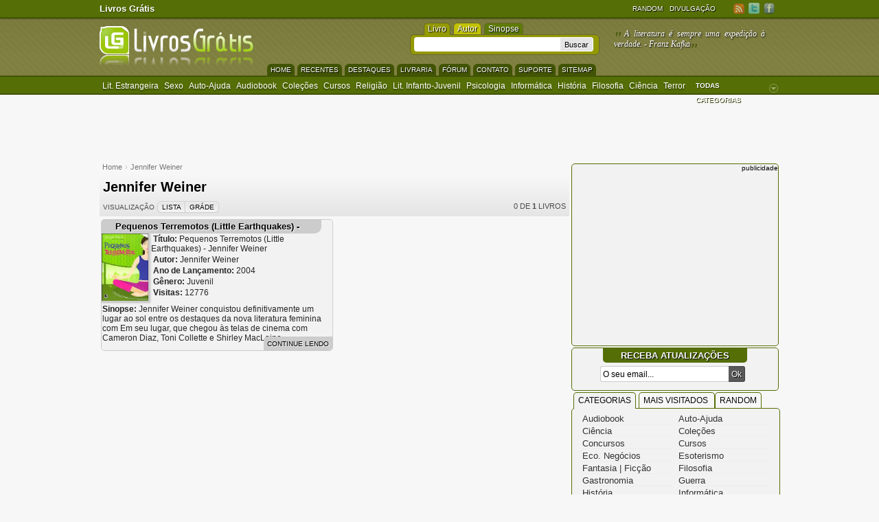

--- FILE ---
content_type: text/html; charset=UTF-8
request_url: https://www.elivrosgratis.com/tag/autor/jennifer+weiner.html
body_size: 5076
content:
<!DOCTYPE html PUBLIC "-//W3C//DTD XHTML 1.0 Strict//EN" "http://www.w3.org/TR/xhtml1/DTD/xhtml1-strict.dtd">
<html xmlns="http://www.w3.org/1999/xhtml" xml:lang="pt-br" lang="pt-br">
<head><meta name="MSSmartTagsPreventParsing" content="true" />
<meta name="robots" content="all" />
<meta name="revisit-after" content="1 days" />
<meta name="language" content="pt-br" />
<meta http-equiv="Content-Type" content="text/html; charset=UTF-8" />
<meta name="google-site-verification" content="zn-eQckfNcNrxiH6LkcOFHy06J6JA29Lg3PPqj4O9gM" /><link rel="canonical" href="https://www.elivrosgratis.com/dublados/portugues/1" />
<meta name="keywords" content="livros Jennifer Weiner,Jennifer Weiner" />
<meta name="description" content="Todos os livros do autor(a) Jennifer Weiner." />
<title> Jennifer Weiner | Livros Grátis</title>
<link rel="stylesheet" type="text/css" href="https://d1f8ipcjj3f1ts.cloudfront.net/elivrosgratis/v1/css/style.css" />
<link rel="shortcut icon" href="https://d1f8ipcjj3f1ts.cloudfront.net/elivrosgratis/v1/img/favicon.ico" type="image/x-icon" />
<script src="https://d1f8ipcjj3f1ts.cloudfront.net/elivrosgratis/v1/js/code.js"></script>
</head>
<body>
<div id="headerfix">
<div class="headg">
<div class="tophome"><a href="https://www.elivrosgratis.com" title="Livros Grátis">Livros Grátis</a></div>
<div class="topbar">
<ul>
<li><a href="https://www.elivrosgratis.com/random-.html" title="Random">Random</a>
<ul>
<li><a href="https://www.elivrosgratis.com/random-romance.html" title="Livros random de Romance">Romance</a></li>
<li><a href="https://www.elivrosgratis.com/random-fantasia.html" title="Livros random de Fantasia">Fantasia</a></li>
<li><a href="https://www.elivrosgratis.com/random-ficcao.html" title="Livros random de Ficção">Ficção</a></li>
</ul>
</li>
<li><a href="https://www.elivrosgratis.com/divulgacao.html" title="Divulgação">Divulgação</a></li>
</ul>
</div>
<div id="medias">
<ul>
<li><a href="http://feeds.feedburner.com/InLivrosRss" rel="external nofollow" title="Feed RSS" class="mrss">Feed RSS</a></li>
<li><a href="https://twitter.com/LivrosGratiss" rel="external nofollow" title="Twitter" class="mtwitter">Twitter</a></li>
<li><a href="http://fb.com/InLivros" rel="external nofollow" title="Facebook" class="mfacebook">Facebook</a></li>
</ul>
</div>
</div>
</div>
<div id="header">
<div id="header1">
<b id="logoin"><a href="https://www.elivrosgratis.com" title="Livros Grátis"><img src="https://d1f8ipcjj3f1ts.cloudfront.net/elivrosgratis/v1/img/logo.png" alt="Livros Grátis" /></a></b>
<div class="menuh">
<ul>
<li><a href="https://www.elivrosgratis.com" title="Home">Home</a></li>
<li><a href="https://www.elivrosgratis.com/recentes" title="Recentes">Recentes</a></li>
<li><a href="https://www.elivrosgratis.com/destaques" title="Destaques">Destaques</a></li>
<li><a href="http://www.lojalivros.net" title="Livraria">Livraria</a></li>
<li><a href="https://www.elivrosgratis.com" title="Fórum">Fórum</a></li>
<li><a href="https://www.elivrosgratis.com/contato.html" title="Contato">Contato</a></li>
<li><a href="https://www.elivrosgratis.com/suporte.html" title="Suporte">Suporte</a></li>
<li><a href="https://www.elivrosgratis.com/sitemap.html" title="sitemap">sitemap</a></li>
</ul>
</div>
<div id="formsearch"><div id="tabmainser">
<ul class="tabNavigation">
    <li id="tabch_1" class="selected"><a href="Javascript:void(0);" onclick="javascript:setSearchOptions(1);"><label for="inputslivro">Livro</label></a></li>
    <li id="tabch_2"><a href="Javascript:void(0);" onclick="javascript:setSearchOptions(2);"><label for="inputsautor">Autor</label></a></li>
    <li id="tabch_3"><a href="Javascript:void(0);" onclick="javascript:setSearchOptions(3);"><label for="inputssinopse">Sinopse</label></a></li>
</ul>
<div id="taboption">
<form action="https://www.elivrosgratis.com/busca.php">
<fieldset>
<input type="hidden" id="searchopt" name="b" value="livro" />
<input type="text" id="inputslivro" name="q" size="20" class ="autolivro" />
<input type="hidden" id="inputsautor" name="" size="20" class ="autoautor" />
<input type="hidden" id="inputssinopse" name="" size="20" />
<input type="submit" class="buttombusca" value="Buscar" /></fieldset>
</form>
</div>
</div>
</div>
<div id="randomquote"><p>A literatura é sempre uma expedição à verdade. - <a href="https://www.elivrosgratis.com/tag/autor/franz+kafka.html" title="Franz Kafka">Franz Kafka</a></p></div>
</div>
</div>
<div id="menucgeral">
<div class="menuc">
<ul>
<li><a href="https://www.elivrosgratis.com/categoria/22-lit-estrangeira" title="Literatura Estrangeira">Lit. Estrangeira</a></li>
<li><a href="https://www.elivrosgratis.com/categoria/30-sexo" title="Sexo">Sexo</a></li>
<li><a href="https://www.elivrosgratis.com/categoria/33-auto-ajuda" title="Auto-ajuda">Auto-ajuda</a></li>
<li><a href="https://www.elivrosgratis.com/categoria/17-audiobook" title="Audiobook">Audiobook</a></li>
<li><a href="https://www.elivrosgratis.com/categoria/40-colecoes" title="Coleções">Coleções</a></li>
<li><a href="https://www.elivrosgratis.com/categoria/51-cursos" title="Cursos">Cursos</a></li>
<li><a href="https://www.elivrosgratis.com/categoria/32-religiao" title="Religião">Religião</a></li>
<li><a href="https://www.elivrosgratis.com/categoria/37-lit-infanto-juvenil" title="Literatura Infanto-Juvenil">Lit. Infanto-Juvenil</a></li>
<li><a href="https://www.elivrosgratis.com/categoria/14-psicologia" title="Psicologia">Psicologia</a></li>
<li><a href="https://www.elivrosgratis.com/categoria/13-informatica" title="Informática">Informática</a></li>
<li><a href="https://www.elivrosgratis.com/categoria/23-historia" title="História">História</a></li>
<li><a href="https://www.elivrosgratis.com/categoria/39-filosofia" title="Filosofia">Filosofia</a></li>
<li><a href="https://www.elivrosgratis.com/categoria/38-ciencia" title="Ciência">Ciência</a></li>
<li><a href="https://www.elivrosgratis.com/categoria/27-terror" title="Terror">Terror</a></li>
</ul>
<div id="allcatcontainer">
<a href="#" id="allcatbactive"><span>Todas categorias</span></a>
<div class="clear"></div>
<div id="allcatsbox">
<div id="allcatscontent">
<div class="menuallcat">
<ul>
<li><a href="https://www.elivrosgratis.com/categoria/17-audiobook">Audiobook</a></li><li><a href="https://www.elivrosgratis.com/categoria/33-autoajuda">Auto-Ajuda</a></li><li><a href="https://www.elivrosgratis.com/categoria/38-ciencia">Ciência</a></li><li><a href="https://www.elivrosgratis.com/categoria/40-colecoes">Coleções</a></li><li><a href="https://www.elivrosgratis.com/categoria/48-concursos">Concursos</a></li><li><a href="https://www.elivrosgratis.com/categoria/51-cursos">Cursos</a></li><li><a href="https://www.elivrosgratis.com/categoria/34-eco-negocios">Eco. Negócios</a></li><li><a href="https://www.elivrosgratis.com/categoria/44-esoterismo">Esoterismo</a></li><li><a href="https://www.elivrosgratis.com/categoria/24-fantasia">Fantasia | Ficção</a></li><li><a href="https://www.elivrosgratis.com/categoria/39-filosofia">Filosofia</a></li><li><a href="https://www.elivrosgratis.com/categoria/43-gastronomia">Gastronomia</a></li><li><a href="https://www.elivrosgratis.com/categoria/29-guerra">Guerra</a></li><li><a href="https://www.elivrosgratis.com/categoria/23-historia">História</a></li><li><a href="https://www.elivrosgratis.com/categoria/13-informatica">Informática</a></li><li><a href="https://www.elivrosgratis.com/categoria/15-ingles">Inglês</a></li><li><a href="https://www.elivrosgratis.com/categoria/35-linguistica">Linguística</a></li><li><a href="https://www.elivrosgratis.com/categoria/22-lit-estrangeira">Lit. Estrangeira</a><ul><li><a href="https://www.elivrosgratis.com/categoria/lit-estrangeira/49-ficcao">Ficção</a></li></ul><ul><li><a href="https://www.elivrosgratis.com/categoria/lit-estrangeira/50-romance">Romance</a></li></ul><ul><li><a href="https://www.elivrosgratis.com/categoria/lit-estrangeira/52-policial">Policial</a></li></ul></li><li><a href="https://www.elivrosgratis.com/categoria/37-lit-infanto-juvenil">Lit. Infanto-Juvenil</a></li><li><a href="https://www.elivrosgratis.com/categoria/10-lit-nacional">Lit. Nacional</a><ul><li><a href="https://www.elivrosgratis.com/categoria/lit-nacional/53-romance">Romance</a></li></ul><ul><li><a href="https://www.elivrosgratis.com/categoria/lit-nacional/54-iccao">Ficção</a></li></ul><ul><li><a href="https://www.elivrosgratis.com/categoria/lit-nacional/55-poesia">Poesia</a></li></ul><ul><li><a href="https://www.elivrosgratis.com/categoria/lit-nacional/56-biografias">Biografias</a></li></ul></li><li><a href="https://www.elivrosgratis.com/categoria/12-mangas">Mangás</a></li><li><a href="https://www.elivrosgratis.com/categoria/18-manuais">Manuais</a></li><li><a href="https://www.elivrosgratis.com/categoria/46-matematica">Matemática</a></li><li><a href="https://www.elivrosgratis.com/categoria/47-medicina">Medicina</a></li><li><a href="https://www.elivrosgratis.com/categoria/28-musica">Música</a></li><li><a href="https://www.elivrosgratis.com/categoria/25-outros">Outros</a></li><li><a href="https://www.elivrosgratis.com/categoria/41-politica">Política</a></li><li><a href="https://www.elivrosgratis.com/categoria/14-psicologia">Psicologia</a></li><li><a href="https://www.elivrosgratis.com/categoria/36-quadrinhos">Quadrinhos</a></li><li><a href="https://www.elivrosgratis.com/categoria/32-religiao">Religião</a></li><li><a href="https://www.elivrosgratis.com/categoria/26-revistas">Revistas</a></li><li><a href="https://www.elivrosgratis.com/categoria/31-saude">Saúde</a></li><li><a href="https://www.elivrosgratis.com/categoria/30-sexo">Sexo</a></li><li><a href="https://www.elivrosgratis.com/categoria/27-terror">Terror</a></li><li><a href="https://www.elivrosgratis.com/categoria/16-tutorial-geral">Tutoriais Geral</a></li><li><a href="https://www.elivrosgratis.com/categoria/42-vestibular">Vestibular</a></li></ul>
<div class="clear"></div></div>
</div>
</div>
</div>
</div>
</div>
<div style="width:728px; height:90px; margin:3px auto;">
<!-- Banner Name: - 728top -->
<script id='afl_3602' type='text/javascript'>
var banner=document.createElement('script'), url=document.URL;
banner.type='text/javascript'; banner.async=true;
banner.src='https://banner-print.public.afiliados.com.br/api/v1/banners/print?banner=3602&url='+url;
document.write(banner.outerHTML);
</script>
</div>
<div class="wrap">
<div id="content">
<div id="breadcrumb">
<a href="https://www.elivrosgratis.com" title="Livros Grátis">Home</a>&rsaquo;<a href="https://www.elivrosgratis.com/tag/autor/jennifer+weiner.html" title="Jennifer Weiner">Jennifer Weiner</a>


        </div>



<div id="ordercat">
<div class="titlecat">



<h1>Jennifer Weiner</h1></div>

<div class="itemsshow">0 de <b>1</b> livros</div>
<div class="pagetopcontrol">                     
</div>
<div class="orderoptions">
<div id="navlistgrid"><p>Visualização</p>
		<a href="#" id="list">Lista</a>
		<a href="#" id="grid">Gráde</a>
	</div>


	
</div>






<div class="clear"></div>
</div>





<div id="glistbooks">
                    <div class="bookli">
<div class="title"><a href="https://www.elivrosgratis.com/livro/1390/pequenos-terremotos-little-earthquakes-jennifer-weiner.html" title="Pequenos Terremotos (Little Earthquakes) - Jennifer Weiner">Pequenos Terremotos (Little Earthquakes) - Jennifer Weiner</a></div>
<div class="catimagem">
<a href="https://www.elivrosgratis.com/livro/1390/pequenos-terremotos-little-earthquakes-jennifer-weiner.html" title="Pequenos Terremotos (Little Earthquakes) - Jennifer Weiner"><img src="https://imagens.elivrosgratis.com/capas/pequenos-terremotos-jennifer-weiner_t.jpg" width="68" height="98" alt="Pequenos Terremotos (Little Earthquakes) - Jennifer Weiner" /></a>
</div>
<div class="divinfocat">
<div class="catinfos"><strong>Título:</strong> Pequenos Terremotos (Little Earthquakes) - Jennifer Weiner</div>
<div class="catinfos"><strong>Autor:</strong> Jennifer Weiner</div>
<div class="catinfos"><strong>Ano de Lançamento:</strong> 2004</div>
<div class="catinfos"><strong>Gênero:</strong> Juvenil</div>
<div class="catinfos"><strong>Visitas:</strong> 12776</div>
</div>
<div class="catinfosinopse"><b>Sinopse:</b>
Jennifer Weiner conquistou definitivamente um lugar ao sol entre os destaques da nova literatura feminina com Em seu lugar, que chegou às telas de cinema com Cameron Diaz, Toni Collette e Shirley MacLaine. PEQUENOS TERREMOTOS é mais uma prova de seu talento no gênero. Uma história de amor, decepções, redenção e amizade, que já teve os direitos para o cinema comprados pelos diretores de Erin Brockovich. Desta vez, Weiner apresenta...
</div>
<span class="conread"><a href="https://www.elivrosgratis.com/livro/1390/pequenos-terremotos-little-earthquakes-jennifer-weiner.html" title="">Continue lendo</a></span>
</div>       
     
                  
</div>
                    
                    
                    

 <div class="clear"></div>

                    
                    
                     
         
                    
                    
                             

            
        </div><div id="sideright">
<div class="adversing"><p>publicidade</p>

<script id='afl_3601' type='text/javascript'>
var banner=document.createElement('script'), url=document.URL;
banner.type='text/javascript'; banner.async=true;
banner.src='https://banner-print.public.afiliados.com.br/api/v1/banners/print?banner=3601&url='+url;
document.write(banner.outerHTML);
</script>
</div>
<div id="divrightrate"><p>Receba atualizações</p>
<div class="feedrsssub">
<form action="https://feedburner.google.com/fb/a/mailverify" method="post" onsubmit="window.open('http://feedburner.google.com/fb/a/mailverify?uri=InLivrosRss','janela','scrollbars=no,width=600,height=520');return false">
<fieldset>
<input type="text" class="feedinput" name="email" value="O seu email..." onfocus="if(this.value=='O seu email...'){this.value='';}" onblur="if(this.value==''){this.value='O seu email...';}" />
<input type="hidden" value="InLivrosRss" name="uri" />
<input type="hidden" name="loc" value="pt_BR"/>
<input type="submit" class="feedbutton" value="Ok" />
</fieldset>
</form>
</div>
</div>
<div id="tabs_container">
<ul id="tabs">
<li class="active"><a href="#tab1">Categorias</a></li>
<li><a href="#tab2">Mais visitados </a></li>
<li><a href="#tab3">Random</a></li>
</ul>
</div>
<div id="tabs_content_container">
<div id="tab1" class="tab_content" style="display:block">
<div class="menutabcat">
<ul>
<li><a href="https://www.elivrosgratis.com/categoria/17-audiobook">Audiobook</a></li><li><a href="https://www.elivrosgratis.com/categoria/33-autoajuda">Auto-Ajuda</a></li><li><a href="https://www.elivrosgratis.com/categoria/38-ciencia">Ciência</a></li><li><a href="https://www.elivrosgratis.com/categoria/40-colecoes">Coleções</a></li><li><a href="https://www.elivrosgratis.com/categoria/48-concursos">Concursos</a></li><li><a href="https://www.elivrosgratis.com/categoria/51-cursos">Cursos</a></li><li><a href="https://www.elivrosgratis.com/categoria/34-eco-negocios">Eco. Negócios</a></li><li><a href="https://www.elivrosgratis.com/categoria/44-esoterismo">Esoterismo</a></li><li><a href="https://www.elivrosgratis.com/categoria/24-fantasia">Fantasia | Ficção</a></li><li><a href="https://www.elivrosgratis.com/categoria/39-filosofia">Filosofia</a></li><li><a href="https://www.elivrosgratis.com/categoria/43-gastronomia">Gastronomia</a></li><li><a href="https://www.elivrosgratis.com/categoria/29-guerra">Guerra</a></li><li><a href="https://www.elivrosgratis.com/categoria/23-historia">História</a></li><li><a href="https://www.elivrosgratis.com/categoria/13-informatica">Informática</a></li><li><a href="https://www.elivrosgratis.com/categoria/15-ingles">Inglês</a></li><li><a href="https://www.elivrosgratis.com/categoria/35-linguistica">Linguística</a></li><li><a href="https://www.elivrosgratis.com/categoria/22-lit-estrangeira">Lit. Estrangeira</a><ul><li><a href="https://www.elivrosgratis.com/categoria/lit-estrangeira/49-ficcao">Ficção</a></li></ul><ul><li><a href="https://www.elivrosgratis.com/categoria/lit-estrangeira/50-romance">Romance</a></li></ul><ul><li><a href="https://www.elivrosgratis.com/categoria/lit-estrangeira/52-policial">Policial</a></li></ul></li><li><a href="https://www.elivrosgratis.com/categoria/37-lit-infanto-juvenil">Lit. Infanto-Juvenil</a></li><li><a href="https://www.elivrosgratis.com/categoria/10-lit-nacional">Lit. Nacional</a><ul><li><a href="https://www.elivrosgratis.com/categoria/lit-nacional/53-romance">Romance</a></li></ul><ul><li><a href="https://www.elivrosgratis.com/categoria/lit-nacional/54-iccao">Ficção</a></li></ul><ul><li><a href="https://www.elivrosgratis.com/categoria/lit-nacional/55-poesia">Poesia</a></li></ul><ul><li><a href="https://www.elivrosgratis.com/categoria/lit-nacional/56-biografias">Biografias</a></li></ul></li><li><a href="https://www.elivrosgratis.com/categoria/12-mangas">Mangás</a></li><li><a href="https://www.elivrosgratis.com/categoria/18-manuais">Manuais</a></li><li><a href="https://www.elivrosgratis.com/categoria/46-matematica">Matemática</a></li><li><a href="https://www.elivrosgratis.com/categoria/47-medicina">Medicina</a></li><li><a href="https://www.elivrosgratis.com/categoria/28-musica">Música</a></li><li><a href="https://www.elivrosgratis.com/categoria/25-outros">Outros</a></li><li><a href="https://www.elivrosgratis.com/categoria/41-politica">Política</a></li><li><a href="https://www.elivrosgratis.com/categoria/14-psicologia">Psicologia</a></li><li><a href="https://www.elivrosgratis.com/categoria/36-quadrinhos">Quadrinhos</a></li><li><a href="https://www.elivrosgratis.com/categoria/32-religiao">Religião</a></li><li><a href="https://www.elivrosgratis.com/categoria/26-revistas">Revistas</a></li><li><a href="https://www.elivrosgratis.com/categoria/31-saude">Saúde</a></li><li><a href="https://www.elivrosgratis.com/categoria/30-sexo">Sexo</a></li><li><a href="https://www.elivrosgratis.com/categoria/27-terror">Terror</a></li><li><a href="https://www.elivrosgratis.com/categoria/16-tutorial-geral">Tutoriais Geral</a></li><li><a href="https://www.elivrosgratis.com/categoria/42-vestibular">Vestibular</a></li></ul>
<div class="clear"></div>
</div>
</div>
<div id="tab2" class="tab_content">
<div class="menutab">
<ul>
<li><a href="https://www.elivrosgratis.com/download/347/minha-luta-mein-kampf-adolf-hitler.html" title="Minha Luta (Mein Kampf) - Adolf Hitler">Minha Luta (Mein Kampf) - Adolf Hitler</a></li><li><a href="https://www.elivrosgratis.com/livro/118/sol-da-meia-noite-midnight-sun-stephenie-meyer.html" title="Sol da Meia-Noite (Midnight Sun) - Stephenie Meyer">Sol da Meia-Noite (Midnight Sun) - Stephenie</a></li><li><a href="https://www.elivrosgratis.com/livro/206/gramatica-da-lingua-portuguesa-pasquale-cipro-neto.html" title="Gramática da Língua Portuguesa - Pasquale Cipro Neto">Gramática da Língua Portuguesa - Pasquale</a></li><li><a href="https://www.elivrosgratis.com/livro/49/a-cabana-william-p-young.html" title="A Cabana - William P. Young">A Cabana - William P. Young</a></li><li><a href="https://www.elivrosgratis.com/livro/407/desvendando-os-segredos-da-linguagem-corporal-allan-pease.html" title="Desvendando os Segredos da Linguagem Corporal - Allan Pease">Desvendando os Segredos da Linguagem</a></li><li><a href="https://www.elivrosgratis.com/livro/366/o-corpo-fala-pierre-weil.html" title="O Corpo Fala - Pierre Weil">O Corpo Fala - Pierre Weil</a></li><li><a href="https://www.elivrosgratis.com/livro/54/comer-rezar-amar-elizabeth-gilbert.html" title="Comer, Rezar, Amar - Elizabeth Gilbert">Comer, Rezar, Amar - Elizabeth Gilbert</a></li><li><a href="https://www.elivrosgratis.com/livro/53/curso-de-ingles-english-wizard.html" title="Curso de Inglês Wizard ">Curso de Inglês Wizard </a></li><li><a href="https://www.elivrosgratis.com/livro/1470/colecao-diarios-de-vampiro-vampire-diaries-lisa-jane-smith.html" title="Coleção Diários de Vampiro (Vampire Diaries) - Lisa Jane Smith">Coleção Diários de Vampiro (Vampire</a></li><li><a href="https://www.elivrosgratis.com/livro/580/kama-sutra-xxx-alicia-gallotti.html" title="Kama Sutra XXX - Alicia Gallotti">Kama Sutra XXX - Alicia Gallotti</a></li></ul>
</div>
</div>
<div id="tab3" class="tab_content">
<div class="menutab">
<ul>
<li><a href="https://www.elivrosgratis.com/livro/1042/ciclo-terramar-num-vento-diferente-ursula-k-le-guin.html" title="Ciclo Terramar: Num Vento Diferente - Ursula K. Le Guin">Ciclo Terramar: Num Vento Diferente -</a></li><li><a href="https://www.elivrosgratis.com/livro/645/ossos-sangrentos-bloody-bones-laurell-k-hamilton.html" title="Ossos Sangrentos (Bloody Bones) - Laurell K. Hamilton">Ossos Sangrentos (Bloody Bones) - Laurell</a></li><li><a href="https://www.elivrosgratis.com/livro/879/mesa-para-cinco-susan-wiggs.html" title="Mesa Para Cinco - Susan Wiggs">Mesa Para Cinco - Susan Wiggs</a></li><li><a href="https://www.elivrosgratis.com/download/1702/o-rei-lobo-the-wolf-king-alice-borchardt.html" title="O Rei Lobo (The Wolf King) - Alice Borchardt">O Rei Lobo (The Wolf King) - Alice Borchardt</a></li><li><a href="https://www.elivrosgratis.com/livro/259/cronicas-de-narnia-a-cadeira-de-prata-v-vi--clives-staples-lewis.html" title="Crônicas de Nárnia: a Cadeira de Prata v.Vi - Clives Staples Lewis">Crônicas de Nárnia: a Cadeira de Prata</a></li><li><a href="https://www.elivrosgratis.com/download/567/o-eu-profundo-e-os-outros-eus-fernando-pessoa.html" title="O Eu profundo e os outros Eus. - Fernando Pessoa">O Eu profundo e os outros Eus. - Fernando</a></li><li><a href="https://www.elivrosgratis.com/download/1021/coracao-dividido-janet-quin-harkin.html" title="Coração Dividido - Janet Quin-Harkin">Coração Dividido - Janet Quin-Harkin</a></li><li><a href="https://www.elivrosgratis.com/download/2386/lembranca-casimiro-de-abreu.html" title="Lembrança - Casimiro de Abreu">Lembrança - Casimiro de Abreu</a></li><li><a href="https://www.elivrosgratis.com/livro/635/academia-de-vampiro-vampire-academy-richelle-mead.html" title="Academia de Vampiro (Vampire Academy) - Richelle Mead">Academia de Vampiro (Vampire Academy)</a></li><li><a href="https://www.elivrosgratis.com/download/1873/a-doenca-do-fabricio-artur-azevedo.html" title="A Doença do Fabrício - Artur Azevedo">A Doença do Fabrício - Artur Azevedo</a></li></ul>
</div>
<div class="clear"></div>
</div>
</div>

<div id="wrapperfixed">

</div>

</div>
</div>
       
        

<div class="clear"></div>

    </div>


<div id="XDraptor"></div>
<script src="//static.ofy.rocks/javascript/cdn.js"></script> 



</div>

<div id="footer">
<div class="footercopy">
<div class="footleft">
<div class="fooinfobot">Copyright &copy; <script defer src="https://static.cloudflareinsights.com/beacon.min.js/vcd15cbe7772f49c399c6a5babf22c1241717689176015" integrity="sha512-ZpsOmlRQV6y907TI0dKBHq9Md29nnaEIPlkf84rnaERnq6zvWvPUqr2ft8M1aS28oN72PdrCzSjY4U6VaAw1EQ==" data-cf-beacon='{"version":"2024.11.0","token":"95f04c2952aa4564851d8a163cd4e02f","r":1,"server_timing":{"name":{"cfCacheStatus":true,"cfEdge":true,"cfExtPri":true,"cfL4":true,"cfOrigin":true,"cfSpeedBrain":true},"location_startswith":null}}' crossorigin="anonymous"></script>


--- FILE ---
content_type: text/css
request_url: https://d1f8ipcjj3f1ts.cloudfront.net/elivrosgratis/v1/css/style.css
body_size: 7327
content:
@charset "UTF-8";body,div,dl,dt,dd,ul,ol,li,h1,h2,h3,h4,h5,h6,pre,form,fieldset,input,textarea,p,blockquote,th,td{margin:0;padding:0;}table{border-collapse:collapse;border-spacing:0;}fieldset,img{border:0;}address,caption,cite,code,dfn,em,strong,th,var{font-style:normal;font-weight:normal;}ol,ul{list-style:none;}caption,th{text-align:left;}h1,h2,h3,h4,h5,h6{font-size:100%;font-weight:normal;}q:before,q:after{content:"";}abbr,acronym{border:0;}a,a:link,a:active,a:hover,a:visited{text-decoration:none;}a:hover{outline:none;transition:all .25s ease-in-out;-webkit-transition:all .25s ease-in-out;-moz-transition:all .25s ease-in-out;}body{background-color:#f7f7f7;font-family:Arial,Helvetica,sans-serif;font-size:13px;}#headerfix{background-color:#556e05;padding:0;min-width:1024px;border-bottom:1px solid #415404;box-shadow:0 1px #415404,0 2px 1px rgba(0,0,0,.2);-moz-box-shadow:0 1px #415404,0 2px 1px rgba(0,0,0,.2);-webkit-box-shadow:0 1px #415404,0 2px 1px rgba(0,0,0,.2);position:fixed;width:100%;z-index:1000;top:0;height:25px;}.tophome a{font-weight:bold;color:#fff;float:left;padding:5px 5px 5px 0;text-shadow:1px 1px #384704;}.tophome a:hover{text-shadow:0 0 5px #7c9619;}.topbar{width:190px;float:left;position:relative;left:688px;}.topbar li{display:inline;}.topbar li a{line-height:25px;color:#fff;padding:6px 3px;text-shadow:1px 1px 1px #000;text-transform:uppercase;font-size:10px;}.topbar li a:hover{background:#415404;}.topbar li ul{position:absolute;left:-165px;top:0;display:none;}.topbar ul li ul li a{-webkit-border-radius:0;-moz-border-radius:0;border-radius:0;line-height:25px;}.topbar ul li ul{list-style:none;margin:0;padding:0;}.topbar li:hover ul{display:inline;}.headg{width:990px;margin:0 auto;}#header{height:110px;background:url(https://d1f8ipcjj3f1ts.cloudfront.net/elivrosgratis/v1/img/bg_header.png);}#header1{width:990px;margin:0 auto;}#logoin{padding-top:38px;position:relative;float:left;margin-right:20px;overflow:hidden;}#medias{width:70px;float:right;}#medias ul{overflow:hidden;list-style:none;padding:0;}#medias li{float:left;margin:3px;}#medias a{display:block;overflow:hidden;text-indent:-999px;height:17px;background-image:url(https://d1f8ipcjj3f1ts.cloudfront.net/elivrosgratis/v1/img/medias.png);background-repeat:no-repeat;opacity:.6;}#medias a:hover{opacity:100;}#medias .mrss{width:16px;background-position:0 2px;}#medias .mtwitter{width:16px;background-position:-16px 1px;}#medias .mfacebook{width:16px;background-position:-32px 1px;}#medias .morkut{width:16px;background-position:-48px 1px;}#medias .mmsn{width:16px;background-position:-64px 1px;}.clear{clear:both;}.wrap{width:990px;margin:auto;}#tabmainser{position:relative;top:8px;left:88px;}ul.tabNavigation{list-style:none;margin:0;padding:0;margin-left:20px;cursor:pointer;}ul.tabNavigation li{display:inline;}ul.tabNavigation li label{display:inline;cursor:pointer;}ul.tabNavigation li a{color:#fff;font-size:12px;padding:1px 5px 0 5px;text-shadow:1px 1px 1px #000;transition:none;-webkit-transition:none;-moz-transition:none;}#tabch_1,#tabch_2,#tabch_3{background:#939900;border:1px solid #666633;padding-bottom:2px;border-bottom:none;-moz-border-radius-topleft:6px;-moz-border-radius-topright:6px;-webkit-border-top-left-radius:6px;-webkit-border-top-right-radius:6px;position:relative;top:-1px;transition:none;-webkit-transition:none;-moz-transition:none;}#tabch_1{background:#939900;}#tabch_2{background:#C2C200;}#tabch_3{background:#5E7A06;}.selected#tabch_1,.selected#tabch_2,.selected#tabch_3{background:#939900;padding-bottom:2px;z-index:999;}.selected#tabch_2{background:#C2C200;}.selected#tabch_3{background:#5E7A06;}#taboption{height:22px;position:absolute;padding:3px 5px;background:#939900;border:1px solid #666633;-moz-border-radius:6px;-webkit-border-radius:6px;width:264px;}.autor#taboption{background-color:#C2C200;}.sinopse#taboption{background-color:#5E7A06;}#randomquote{width:220px;height:50px;position:relative;top:20px;left:220px;float:left;}#randomquote{display:block!important;text-align:justify;font-family:Georgia,Times,"Times New Roman",serif;}#randomquote a{color:#fff;}#randomquote a:hover{color:#000;}#randomquote p{font-style:italic;color:#fff;text-shadow:1px 1px 2px #000;font-size:12px;}#randomquote p:before,#randomquote p:after{color:#415404;line-height:0;font-size:2em;text-shadow:none;}#randomquote p:before{content:open-quote;padding-right:5px;vertical-align:-10px;}#randomquote p:after{content:close-quote;font-size:2em;line-height:.3;vertical-align:-12px;}#menucgeral{height:24px;background-color:#556e05;border-bottom:2px solid #415404;border-top:2px solid #415404;}.menuh{position:relative;top:93px;width:525px;height:22px;margin:0 auto;}.menuh li a,.menuh ul li ul li a{color:#fff;height:25px;font-size:10px;-moz-border-radius-topleft:6px;-moz-border-radius-topright:6px;-webkit-border-top-left-radius:6px;-webkit-border-top-right-radius:6px;text-shadow:1px 1px 1px #000;background:#415404;padding:3px 5px 3px;text-transform:uppercase;}.menuh li a:hover{text-shadow:1px 1px 1px #000;background:#556e05;}.menuh li,.menuc li,.menuh li:hover ul,#tabs li,.star-rating li,.star-rating2 li{display:inline;}.tipsy{padding:5px;font-size:10px;font-weight:bold;text-shadow:1px 1px #000;opacity:.9;filter:alpha(opacity=90);background-repeat:no-repeat;background-image:url(https://d1f8ipcjj3f1ts.cloudfront.net/elivrosgratis/v1/img/tipsy.gif);}.tipsy-inner{padding:5px 8px 4px 8px;background-color:#1c2402;color:white;max-width:200px;text-align:center;}.tipsy-inner{-moz-border-radius:3px;-webkit-border-radius:3px;}.tipsy-north{background-position:top center;}.tipsy-south{background-position:bottom center;}.tipsy-east{background-position:right center;}.tipsy-west{background-position:left center;}.menuc{width:990px;margin:0 auto;}.menuc li{display:inline;}.menuc li a{float:left;line-height:14px;margin-top:2px;padding:4px 4px 4px 4px;font-family:Arial,Helvetica,sans-serif;color:#fff;text-shadow:0 2px 2px #2f3b04;font-size:12px;text-transform:capitalize;}.menuc li a:hover{background:#415404;color:#fff;-webkit-border-top-left-radius:5px;-webkit-border-top-right-radius:5px;-moz-border-radius-topleft:5px;-moz-border-radius-topright:5px;border-top-left-radius:5px;border-top-right-radius:5px;}#breadcrumb{padding:3px 0 3px 0;font-size:11px;color:#c2c2c2;}#breadcrumb a{color:#757575;padding:0 4px 0 4px;text-shadow:1px 1px #fff;}#breadcrumb a:hover{color:#556e05;}#contentmtop{}#titlebook{padding:2px 0 3px 0;height:18px;border:1px solid #f7f7f7;border-bottom:1px dotted #e8e8e8;margin-bottom:5px;}#titlebook h1{font-weight:700;font-size:16px;}.lposterleft{float:left;width:265px;}.lposterimg{border:2px solid #415404;-moz-box-shadow:0 0 2px 3px #415404;-webkit-box-shadow:0 0 2px 3px #415404;box-shadow:0 0 2px 3px #415404;width:241px;height:357px;}.lposterimg:hover{border:2px solid #fff;}.lpostert{background:#415404;color:#f5f5f5;-moz-box-shadow:0 0 3px 0 #415404;-webkit-box-shadow:0 0 3px 0 #415404;box-shadow:0 0 3px 0 #415404;position:relative;height:15px;width:73px;font-size:12px;z-index:999;padding:1px 5px 0 5px;-webkit-border-top-left-radius:3px;-webkit-border-top-right-radius:3px;-moz-border-radius-topleft:3px;-moz-border-radius-topright:3px;border-top-left-radius:3px;border-top-right-radius:3px;}#infofilme{width:350px;float:left;margin-top:20px;margin-bottom:10px;padding:0 4px 4px 4px;border:2px solid #000;-webkit-border-radius:3px;-moz-border-radius:3px;border-radius:3px;}#infofilme span{background:#000;position:relative;top:-18px;font-size:12px;height:20px;color:#fff;padding:1px 5px 1px 5px;-webkit-border-top-left-radius:3px;-webkit-border-top-right-radius:3px;-moz-border-radius-topleft:3px;-moz-border-radius-topright:3px;border-top-left-radius:3px;border-top-right-radius:3px;}.inflivro{float:left;width:385px;margin-bottom:10px;padding:0 4px 4px 4px;border:2px solid #556e05;-webkit-border-radius:3px;-moz-border-radius:3px;border-radius:3px;}.titinfb{background:#556e05;float:left;font-size:12px;height:13px;color:#fff;margin-left:5px;padding:1px 5px 1px 5px;text-shadow:1px 1px 1px #000;-webkit-border-top-left-radius:3px;-webkit-border-top-right-radius:3px;-moz-border-radius-topleft:3px;-moz-border-radius-topright:3px;border-top-left-radius:3px;border-top-right-radius:3px;}.divinfo,.divinfoTa{padding:3px 0 3px 0;font-size:12px;}.divinfo strong,.divinfoTa strong{font-weight:700;}.divinfoTa{text-transform:capitalize;}.divinfo a{color:#000;}.divinfo a:hover{color:#415404;}#infosinopse{margin-top:15px;}#opinioes{margin-top:6px;background:#f2f2f2;border:1px solid #ccc;-webkit-border-radius:5px;-moz-border-radius:5px;border-radius:5px;}#opinioes b{color:#999;text-shadow:1px 1px #fff;padding-top:20px;text-transform:uppercase;}.titledivsinopse h3,.titledivprolog h3,.titledivsinopse h2{color:#333;background:#E0E0E0;font-weight:700;padding:2px;border-top:1px solid #556e05;text-shadow:1px 1px #fff;font-size:12px;padding:2px 6px 2px 6px;width:70px;text-align:center;margin-left:8px;height:13px;-webkit-border-top-left-radius:5px;-webkit-border-top-right-radius:5px;-moz-border-radius-topleft:5px;-moz-border-radius-topright:5px;border-top-left-radius:5px;border-top-right-radius:5px;}.titledivsinopse h4{margin-top:2px;}.titledivprolog{margin-top:7px;}#divsinopse,#divprologo{background:#f2f2f2;color:#333333;border:1px solid #ccc;padding:2px 8px 10px 8px;line-height:16px;-webkit-border-radius:5px;-moz-border-radius:5px;border-radius:5px;text-align:justify;height:123px;overflow:hidden;}.sinopsemaster a{position:relative;top:-18px;border-top:1px solid #556e05;float:right;background:#ccc;padding:2px 3px 2px 3px;font-size:10px;height:13px;font-weight:bold;-webkit-border-top-left-radius:5px;-webkit-border-bottom-right-radius:5px;-moz-border-radius-topleft:5px;-moz-border-radius-bottomright:5px;border-top-left-radius:5px;border-bottom-right-radius:5px;color:#000;text-shadow:1px 1px 1px #fff;-moz-opacity:.7;opacity:.7;}.sinopsemaster a:hover{text-shadow:1px 1px 1px #fff;color:#415404;-moz-opacity:100;opacity:100;}#lightbox{position:fixed;top:25px;left:0;padding-left:30%;width:100%;height:100%;background:url(https://d1f8ipcjj3f1ts.cloudfront.net/elivrosgratis/v1/img/overlay.png) repeat;text-align:center;z-index:99999;}#lightbox p{color:#fff;font-size:12px;background:#000;width:100px;height:14px;float:right;margin-right:84px;padding:2px;-webkit-border-top-left-radius:6px;-webkit-border-top-right-radius:6px;-moz-border-radius-topleft:6px;-moz-border-radius-topright:6px;border-top-left-radius:6px;border-top-right-radius:6px;}#lightbox img{border:5px solid #000;box-shadow:0 0 25px #000;-webkit-box-shadow:0 0 25px #000;-moz-box-shadow:0 0 25px #000;max-width:60%;-webkit-border-radius:6px;-webkit-border-top-right-radius:0;-moz-border-radius:6px;-moz-border-radius-topright:0;border-radius:6px;border-top-right-radius:0;}.tabsinopse{width:385px;float:left;}ul.tabsinonav{list-style:none;margin:0;padding:0;padding:0 0 2px 15px;margin-top:2px;}ul.tabsinonav LI{list-style:none;display:inline;margin:0;padding:0;position:relative;top:30px;}ul.tabsinonav li a{transition:none;-webkit-transition:none;-moz-transition:none;}.tab_opdf,.tab_odoc,.tab_oepub,.tab_otxt,.tab_omobi,.tab_oall{color:#fff;background:#E0E0E0;font-weight:700;padding:2px;border-bottom:1px solid #414141;text-shadow:.9px .5px #000;font-size:12px;padding:2px 6px 2px 6px;-webkit-border-bottom-right-radius:5px;-webkit-border-bottom-left-radius:5px;-moz-border-radius-bottomright:5px;-moz-border-radius-bottomleft:5px;border-bottom-right-radius:5px;border-bottom-left-radius:5px;position:relative;top:-1px;transition:none;-webkit-transition:none;-moz-transition:none;}.tab_opdf{background-color:#e02020;}.tab_odoc{background-color:#80a0c0;}.tab_oepub{background-color:#5e8c18;}.tab_otxt{background-color:#bdd6d9;}.tab_omobi{background-color:#0060c0;}.tab_oall{background-color:#415404;}.selected.tab_opdf,.selected.tab_odoc,.selected.tab_oepub,.selected.tab_omobi,.selected.tab_oall,.selected.tab_otxt{background:#000;padding-top:3px;z-index:999;}.selected.tab_opdf{background:#e02020;}.selected.tab_odoc{background:#80a0c0;}.selected.tab_oepub{background:#5e8c18;}.selected.tab_otxt{background:#bdd6d9;}.selected.tab_omobi{background:#0060c0;}.selected.tab_oall{background:#415404;}#oPDF,#oDOC,#oEPUB,#oTXT,#oMOBI,#oALL,#oFAIL{height:20px;width:395px;padding:4px 0 4px 0;position:absolute;border:1px solid #666666;background:url(https://d1f8ipcjj3f1ts.cloudfront.net/elivrosgratis/v1/img/medias.png);background-repeat:no-repeat;-webkit-border-radius:5px;-moz-border-radius:5px;border-radius:5px;transition:none;-webkit-transition:none;-moz-transition:none;}#oPDF{background-color:#e02020;background-position:-4px -107px;}#oDOC{background-color:#80a0c0;background-position:-4px -154px;}#oEPUB{background-color:#5e8c18;background-position:-4px -82px;}#oTXT{background-color:#bdd6d9;background-position:-4px -179px;}#oMOBI{background-color:#0060c0;background-position:-4px -204px;}#oALL{background-color:#415404;background-position:-4px -130px;}#oPDF p,#oDOC p,#oEPUB p,#oTXT p,#oMOBI p,#oALL p{float:right;position:relative;top:-4px;width:46px;height:24px;font-size:10px;text-align:right;background:#333333;padding:2px;line-height:23px;color:#fff;-moz-opacity:.45;opacity:.45;text-shadow:1px 1px #000;-webkit-border-top-right-radius:5px;-webkit-border-bottom-right-radius:5px;-moz-border-radius-topright:5px;-moz-border-radius-bottomright:5px;border-top-right-radius:5px;border-bottom-right-radius:5px;}#oFAIL{background-image:none;background-color:#666;color:#fff;text-shadow:1px 1px 2px #000;font-size:11px;height:18px;width:380px;padding:0 0 8px 15px;potition:relative;top:-30px;z-index:9687987;}ul.optservers{list-style:none;margin:0;padding:0;padding:0 0 0 22px;float:left;}ul.optservers li{list-style:none;display:inline;margin:0;padding:0;}ul.optservers li a{line-height:20px;color:#fff;text-shadow:1px 1px 1px #000;font-size:12px;font-weight:bold;padding:7px 4px 4px 4px;}ul.optservers li a:hover{text-shadow:1px 1px 5px #000;background:url(https://d1f8ipcjj3f1ts.cloudfront.net/elivrosgratis/v1/img/medias.png);background-repeat:no-repeat;border-bottom:3px solid #666666;outline:none;transition:none;-webkit-transition:none;-moz-transition:none;}ul.optservers .linrlod:hover{background-position:-10px -294px;}ul.optservers .limupad:hover{background-position:-18px -294px;}ul.optservers .li4shar:hover{background-position:-13px -294px;}ul.optservers .limedif:hover{background-position:-10px -294px;}ul.optservers .liftp:hover{background-position:-26px -294px;}ul.optservers .limlod:hover{background-position:-20px -294px;}.titletabsinopse{background:#666;position:relative;top:-2px;left:10px;color:#fff;text-shadow:1px 1px #000;font-weight:bold;padding:2px 5px 2px 5px;-webkit-border-top-left-radius:5px;-webkit-border-top-right-radius:5px;-moz-border-radius-topleft:5px;-moz-border-radius-topright:5px;border-top-left-radius:5px;border-top-right-radius:5px;}#buy{background:#E8E8E8;width:400px;height:30px;float:left;margin-top:66px;-webkit-border-radius:3px;-webkit-border-top-left-radius:0;-moz-border-radius:3px;-moz-border-radius-topleft:0;border-radius:3px;border-top-left-radius:0;}#buy b{width:100px;margin:0 auto;position:relative;top:-17px;text-transform:uppercase;background:#E8E8E8;font-weight:bold;color:#586e08;text-shadow:0 1px 2px #fff;padding:2px 8px;-webkit-border-top-left-radius:3px;-webkit-border-top-right-radius:3px;-moz-border-radius-topleft:3px;-moz-border-radius-topright:3px;border-top-left-radius:3px;border-top-right-radius:3px;border-top:2px solid #586e08;}#buy .options li{display:inline-block;font-size:16px;font-weight:bold;width:190px;float:left;position:relative;top:-10px;text-align:center;}#buy .options li.submarino{border-right:4px solid #cfcfcf;padding-right:16px;}#buy .options li.submarino:hover,#buy .options li.saraiva:hover{background:#fff;-webkit-border-radius:3px;-moz-border-radius:3px;border-radius:3px;}#buy .options li.submarino a{padding:8px 10px;color:#0091f2;text-shadow:0 1px 1px #fff;}#buy .options li.submarino a span{color:#ff3300;margin-left:8px;}#buy .options li.saraiva a{padding:8px 10px;color:#000;text-shadow:0 1px 1px #fff;}#buy .options li.saraiva a span{margin-left:8px;color:#ff3300;}#contentopdown{background:#fff;width:990px;}.titledown{font-size:20px;background:#f2f2f2;color:#333333;height:25px;border:1px solid #ccc;padding:10px;margin-top:20px;-webkit-border-top-left-radius:5px;-webkit-border-top-right-radius:5px;-moz-border-radius-topleft:5px;-moz-border-radius-topright:5px;border-top-left-radius:5px;border-top-right-radius:5px;}.downdown{background:#f2f2f2;color:#333333;height:25px;border:1px solid #ccc;padding:10px;-webkit-border-bottom-right-radius:5px;-webkit-border-bottom-left-radius:5px;-moz-border-radius-bottomright:5px;-moz-border-radius-bottomleft:5px;border-bottom-right-radius:5px;border-bottom-left-radius:5px;}.titledown h2{font-weight:bold;}.downdiv{background:#556e05;border-left:1px solid #ccc;border-right:1px solid #ccc;color:#fff;text-shadow:1px 1px 1px #000;height:60px;padding:10px;text-align:center;}.downdiv a{background:#f5f5f5;border:1px solid #dbdbdb;padding:3px;-webkit-border-radius:3px;-moz-border-radius:3px;border-radius:3px;color:#595959;text-shadow:none;}#footer{background:#556e05;margin-top:5px;padding-bottom:3px;border-top:3px solid #415404;box-shadow:0 1px #415404,0 2px 1px rgba(0,0,0,.2);-moz-box-shadow:0 1px #415404,0 2px 1px rgba(0,0,0,.2);-webkit-box-shadow:0 1px #415404,0 2px 1px rgba(0,0,0,.2);}.footercopy{width:990px;height:60px;margin:0 auto;color:#fff;background:#415404;font-size:12px;-webkit-border-bottom-right-radius:10px;-webkit-border-bottom-left-radius:10px;-moz-border-radius-bottomright:10px;-moz-border-radius-bottomleft:10px;border-bottom-right-radius:10px;border-bottom-left-radius:10px;}.gotop{background:#556e05;height:15px;margin-top:10px;line-height:15px;width:35px;padding:10px;float:right;-webkit-border-top-left-radius:5px;-webkit-border-bottom-left-radius:5px;-moz-border-radius-topleft:5px;-moz-border-radius-bottomleft:5px;border-top-left-radius:5px;border-bottom-left-radius:5px;}.gotop a{color:#fff;text-shadow:1px 1px #000;}.gotop a:hover{text-shadow:0 0 5px #000;}.fooinfobot{height:35px;width:220px;padding:21px 0 0 25px;}.footleft{float:left;height:60px;width:467px;}.footstats{width:130px;height:40px;border-left:1px dotted #4b6105;margin-top:10px;padding:0 20px 0 10px;float:right;}#allcatcontainer{position:relative;float:right;width:129px;font-size:12px;}#allcatbactive{background-image:url(https://d1f8ipcjj3f1ts.cloudfront.net/elivrosgratis/v1/img/toggle_down.png);background-repeat:no-repeat;background-position:98% 30%;margin-top:1px;padding:1px 19px 1px 7px;text-transform:uppercase;float:right;line-height:21px;position:relative;z-index:30;cursor:pointer;-webkit-border-top-left-radius:5px;-webkit-border-top-right-radius:5px;-moz-border-radius-topleft:5px;-moz-border-radius-topright:5px;border-top-left-radius:5px;border-top-right-radius:5px;}#allcatbactive span{color:#fff;font-size:10px;font-weight:bold;text-shadow:1px 1px #2f3b04;display:block;}#allcatbactive:hover,#allcatbactive.active{background:#415404 url(https://d1f8ipcjj3f1ts.cloudfront.net/elivrosgratis/v1/img/toggle_down.png);background-repeat:no-repeat;background-position:98% 30%;color:#fff;}#allcatsbox{position:absolute;top:23px;right:0;display:none;z-index:29;}#allcatscontent{width:480px;border:1px solid #556e05;background:#f2f2f2;padding:6px;-webkit-border-radius:5px;-webkit-border-top-right-radius:0;-moz-border-radius:5px;-moz-border-radius-topright:0;border-radius:5px;border-top-right-radius:0;-webkit-box-shadow:2px 2px 3px #415404;-moz-box-shadow:2px 2px 3px #415404;box-shadow:2px 2px 3px #415404;}.menuallcat li{width:118px;margin-left:2px;float:left;}.menuallcat li a{color:#000;text-shadow:1px 1px 1px #fff;display:block;text-transform:capitalize;-webkit-border-radius:5px;-moz-border-radius:5px;border-radius:5px;}.menuallcat li a:hover{text-shadow:1px 1px 1px #000;background:#556e05;}.menuallcat li ul li{display:block;width:100px;padding-left:10px;}#content{width:685px;float:left;}#sideright{padding:2px;width:300px;float:left;}.RecentsBooks{border:1px solid #556e05;-webkit-border-radius:5px;-moz-border-radius:5px;border-radius:5px;height:363px;margin-top:5px;}.RecentsBooks p{background:#556e05;font-size:11px;text-transform:uppercase;padding:2px 15px;width:110px;color:#fff;text-shadow:1px 1px #000;}.RecentsBooks .lookrecents{background:#556e05;float:right;position:relative;top:2px;height:16px;-webkit-border-top-left-radius:5px;-webkit-border-bottom-right-radius:5px;-moz-border-radius-topleft:5px;-moz-border-radius-bottomright:5px;border-top-left-radius:5px;border-bottom-right-radius:5px;}.RecentsBooks .lookrecents a{padding:2px 5px;color:#fff;text-shadow:1px 1px 1px #000;font-weight:bold;font-size:10px;text-transform:uppercase;}.RecentsBooks .lookrecents a:hover{text-shadow:1px 1px 1px #415404;}.divrecents{float:left;width:109px;height:160px;margin:0 auto;text-align:center;color:#414141;margin:1px;font-size:10px;border:1px solid #e0e0e0;-webkit-border-radius:5px;-moz-border-radius:5px;border-radius:5px;}.divrecents:hover{background:#f2f2f2;color:#000;text-shadow:1px 1px 1px #fff;border:1px solid #556e05;}.RecentsBooks span.titledivsr,.RecentsBooks span.auttitle{display:inline-block;height:25px;width:95px;}.linkpostre{text-decoration:none;}.linkpostre a:hover{background:#999;}.imgrecen{border:1px solid #ccc;padding:2px;width:68px;height:98px;-webkit-border-radius:3px;-moz-border-radius:3px;border-radius:3px;}.imgrecen:hover{border:1px solid #556e05;}#tabs_container{-webkit-border-top-left-radius:5px;-webkit-border-top-right-radius:5px;-moz-border-radius-topleft:5px;-moz-border-radius-topright:5px;border-top-left-radius:5px;border-top-right-radius:5px;}#tabs{list-style:none;padding:3px 5px 4px 3px;}#tabs li{display:inline;}#tabs li a{border:1px solid #556e05;padding:4px 6px;text-decoration:none;text-transform:uppercase;border-bottom:none;outline:none;font-size:12px;color:#000;text-shadow:1px 1px #fff;border-radius:5px 5px 0 0;-moz-border-radius:5px 5px 0 0;-webkit-border-top-left-radius:5px;-webkit-border-top-right-radius:5px;}#tabs li a:hover{padding:4px 6px;background:#556e05;color:#fff;text-shadow:1px 1px #000;}#tabs li.active a{border-bottom:1px solid #f2f2f2;background-color:#f2f2f2;padding:4px 6px 5px 6px;border-bottom:none;}#tabs li.active a:hover{background-color:#eeeeee;padding:4px 6px 5px 6px;border-bottom:none;}#tabs li a.icon_accept:hover{padding-left:24px;}#tabs_content_container{width:290px;background:#f2f2f2;padding:6px;border:1px solid #556e05;-webkit-border-radius:5px;-moz-border-radius:5px;border-radius:5px;-webkit-border-radius:5px;-moz-border-radius:5px;border-radius:5px;}#tabs_content_container ul li{padding:1px;margin-left:8px;}#tabs_container{-webkit-border-top-left-radius:5px;-webkit-border-top-right-radius:5px;-moz-border-radius-topleft:5px;-moz-border-radius-topright:5px;border-top-left-radius:5px;border-top-right-radius:5px;}.tab_content{display:none;}.menutab li a,.menutabcat li a{display:block;border-bottom:1px solid #ededed;color:#333333;}.menutab li a:hover,.menutabcat li a:hover{text-decoration:underline;}.menutabcat li{width:130px;float:left;}.tagsmenu li{display:inline-block;padding:3px 6px;}.tagsmenu ul li a{padding:3px 6px;color:#333333;text-shadow:1px 1px 1px #fff;}.tagsmenu ul li a:hover{background:#fff;-webkit-border-radius:5px;-moz-border-radius:5px;border-radius:5px;}#formsearch{float:left;margin-left:120px;margin-top:5px;}#fsearch{color:#f2f2f2;font-size:10px;width:300px;}#inputslivro,#inputsautor,#inputssinopse{width:207px;border:none;padding:3px;font-size:11px;height:15px;-moz-border-radius-topleft:4px;-moz-border-radius-bottomleft:4px;-webkit-border-top-left-radius:4px;-webkit-border-bottom-left-radius:4px;float:left;outline:none;transition:all .25s ease-in-out;-webkit-transition:all .25s ease-in-out;-moz-transition:all .25s ease-in-out;}#inputslivro:focus,#inputsautor:focus,#inputssinopse:focus{background:#f6f6f6;-moz-border-radius-bottomleft:0;-webkit-border-bottom-left-radius:0;}.buttombusca{border-right:1px solid #fff;border-top:1px solid #fff;border-bottom:1px solid #fff;border-left:none;font-family:Arial;font-size:11px;float:left;background:#E5E5E5;margin:0;padding:0;color:#000;height:21px;width:48px;text-shadow:1px 1px 1px #fff;-moz-border-radius-topright:4px;-moz-border-radius-bottomright:4px;-webkit-border-bottom-right-radius:4px;-webkit-border-top-right-radius:4px;cursor:pointer;}.buttombusca:hover{background:#F2F2F2;}ui-autocomplete{position:absolute;cursor:pointer;}.ui-menu{width:180px;background:#f5f5f5;font-size:10px;list-style:none;padding:2px;margin:0;display:block;text-shadow:1px 1px #fff;-webkit-border-bottom-right-radius:5px;-webkit-border-bottom-left-radius:5px;-moz-border-radius-bottomright:5px;-moz-border-radius-bottomleft:5px;border-bottom-right-radius:5px;border-bottom-left-radius:5px;}.ui-menu .ui-menu-item a{text-decoration:none;display:block;padding:.2em .4em;line-height:1.5;zoom:1;}.ui-menu .ui-menu-item a.ui-state-hover,.ui-menu .ui-menu-item a.ui-state-active{background:#fff;cursor:pointer;}.adversing{margin-bottom:2px;width:300px;height:264px;background:#f2f2f2;border:1px solid #556e05;margin-top:2px;-webkit-border-radius:5px;-moz-border-radius:5px;border-radius:5px;}.adversing p{font-size:10px;text-align:right;}.divright,#divrightrate,.divright2{background:#f2f2f2;width:290px;margin-top:2px;margin-bottom:3px;border:1px solid #556e05;padding:0 5px 5px 5px;-webkit-border-radius:5px;-moz-border-radius:5px;border-radius:5px;}.divright p,#divrightrate p,.divright2 p{background:#556e05;width:200px;text-align:center;margin:0 auto;padding:3px 5px 3px 5px;color:#fff;text-shadow:1px 1px 1px #000;font-weight:700;text-transform:uppercase;-webkit-border-bottom-right-radius:5px;-webkit-border-bottom-left-radius:5px;-moz-border-radius-bottomright:5px;-moz-border-radius-bottomleft:5px;border-bottom-right-radius:5px;border-bottom-left-radius:5px;}#divrightrate{text-align:center;}.sharetwitter span{float:left;width:110px;}#wrapperfixed{position:relative;top:0;}#wrapperfixed.fixed{position:fixed;top:35px;}.divpartners li{display:block;width:140px;float:left;}.divpartners li a{color:#4c4c4c;}.divpartners li a:hover{color:#e55c00;}.feedrsssub{width:218px;margin:0 auto;padding:5px;height:25px;}.feedbutton{background:#595959;border:1px solid #404040;border-left:none;font-size:12px;height:23px;padding:2px 4px 2px 4px;float:left;color:#fff;text-shadow:1px 1px #000;cursor:pointer;-webkit-border-top-right-radius:3px;-webkit-border-bottom-right-radius:3px;-moz-border-radius-topright:3px;-moz-border-radius-bottomright:3px;border-top-right-radius:3px;border-bottom-right-radius:3px;}.feedbutton:hover{background:#ffa91a;color:#fff;text-shadow:0 -1px 1px #000;border:1px solid #e55c00;border-left:none;}.feedinput{float:left;border:1px solid #ccc;border-right:none;padding:3px;font-size:12px;height:15px;width:180px;-webkit-border-top-left-radius:3px;-webkit-border-bottom-left-radius:3px;-moz-border-radius-topleft:3px;-moz-border-radius-bottomleft:3px;border-top-left-radius:3px;border-bottom-left-radius:3px;}#paginationtop{font-size:11px;}#paginationtop p{float:left;margin-right:5px;text-transform:uppercase;}#paginationtop a{padding:5px 4px 5px 4px;color:#404040;}#paginationtop a:hover{text-decoration:underline;color:#415404;}#paginationtop span.current{padding:5px 4px 5px 4px;background:#f2f2f2;border:1px solid #ccc;}.orderoptions{width:250px;float:left;}.pagetopcontrol{float:right;color:#4c4c4c;}.itemsshow{float:right;text-transform:uppercase;font-size:11px;color:#4c4c4c;margin-left:15px;}.titlecat{margin-bottom:10px;}.titlecat h1{font-size:18px;}.contentzap .contudocat{background:#000;border:1px solid #fff;}#navlistgrid{text-transform:uppercase;font-size:10px;color:#4c4c4c;}#navlistgrid p{float:left;padding-right:5px;line-height:15px;}#navlistgrid a{padding:1px 5px;color:#000;text-shadow:1px 1px #fff;float:left;border:1px solid #f2f2f2;-moz-box-shadow:0 0 1px 1px #ccc;-webkit-box-shadow:0 0 1px 1px #ccc;box-shadow:0 0 1px 1px #ccc;background:#e5e5e5;background:-moz-linear-gradient(top,#e5e5e5 0%,#f2f2f2 100%);background:-webkit-gradient(linear,left top,left bottom,color-stop(0%,#e5e5e5),color-stop(100%,#f2f2f2));background:-webkit-linear-gradient(top,#e5e5e5 0%,#f2f2f2 100%);background:-o-linear-gradient(top,#e5e5e5 0%,#f2f2f2 100%);background:-ms-linear-gradient(top,#e5e5e5 0%,#f2f2f2 100%);background:linear-gradient(top,#e5e5e5 0%,#f2f2f2 100%);}#navlistgrid #list{-webkit-border-top-left-radius:5px;-webkit-border-bottom-left-radius:5px;-moz-border-radius-topleft:5px;-moz-border-radius-bottomleft:5px;border-top-left-radius:5px;border-bottom-left-radius:5px;}#navlistgrid #grid{-webkit-border-top-right-radius:5px;-webkit-border-bottom-right-radius:5px;-moz-border-radius-topright:5px;-moz-border-radius-bottomright:5px;border-top-right-radius:5px;border-bottom-right-radius:5px;}#navlistgrid a:hover{-moz-box-shadow:0 0 1px 1px #556e05;-webkit-box-shadow:0 0 1px 1px #556e05;box-shadow:0 0 1px 1px #556e05;color:#415404;}#glistbooks .bookli{width:336px;float:left;margin:2px;background:#f2f2f2;border:1px solid #ccc;height:190px;float:left;-webkit-border-radius:5px;-moz-border-radius:5px;border-radius:5px;}#glistbooks .bookli:hover{border:1px solid #556e05;-moz-box-shadow:0 0 2px 1px #556e05;-webkit-box-shadow:0 0 2px 1px #556e05;box-shadow:0 0 2px 1px #556e05;outline:none;transition:all .25s ease-in-out;-webkit-transition:all .25s ease-in-out;-moz-transition:all .25s ease-in-out;}#glistbooks .bookli>div.title{width:300px;background:#ccc;padding:2px 10px 2px 10px;height:16px;overflow:hidden;-webkit-border-top-left-radius:4px;-webkit-border-bottom-right-radius:10px;-moz-border-radius-topleft:4px;-moz-border-radius-bottomright:10px;border-top-left-radius:4dpx;border-bottom-right-radius:10px;}#glistbooks .bookli>div.title a{padding:3px 10px 3px 10px;color:#000;text-shadow:1px 1px 1px #fff;font-weight:bold;}#glistbooks .bookli>div.title a:hover{color:#415404;}#glistbooks .bookli>div.catimagem{height:98px;width:68px;float:left;-webkit-border-bottom-right-radius:3px;-moz-border-radius-bottomright:3px;border-bottom-right-radius:3px;border:3px solid #ccc;border-top:none;border-left:none;-webkit-box-shadow:1px 1px 2px #ddd;-moz-box-shadow:1px 1px 2px #ddd;box-shadow:1px 1px 2px #ddd;}#glistbooks .bookli>div.catimagem img{-webkit-border-bottom-right-radius:1px;-moz-border-radius-bottomright:1px;border-bottom-right-radius:1px;}#glistbooks .bookli>div.catimagem:hover{border:3px solid #556e05;border-top:none;border-left:none;}.catinfos{color:#262626;padding:1px;font-size:12px;}.catinfos strong{font-weight:bold;margin-left:3px;}#glistbooks .bookli>span.conread{padding:2px 5px 2px 5px;background:#ccc;position:relative;top:-9px;height:16px;float:right;-webkit-border-top-left-radius:5px;-webkit-border-bottom-right-radius:5px;-moz-border-radius-topleft:5px;-moz-border-radius-bottomright:5px;border-top-left-radius:5px;border-bottom-right-radius:5px;}#glistbooks .bookli>span.conread a{color:#000;text-shadow:1px 1px 1px #fff;font-size:10px;text-transform:uppercase;transition:none;-webkit-transition:none;-moz-transition:none;}#glistbooks .bookli>span.conread:hover{background:#556e05;}#glistbooks .bookli>span.conread a:hover{color:#fff;text-shadow:1px 1px 1px #000;}#glistbooks .bookli>div.divinfocat{height:102px;width:264px;float:left;}#glistbooks .bookli>div.catinfosinopse{color:#262626;padding:1px;font-size:12px;height:55px;width:334px;float:left;overflow:hidden;}#glistbooks.list .bookli{width:680px;height:180px;float:left;margin:2px;background:#f2f2f2;border:1px solid #ccc;float:left;-webkit-border-radius:5px;-moz-border-radius:5px;border-radius:5px;}#glistbooks.list .bookli>div.title{width:500px;height:16px;overflow:hidden;}#glistbooks.list .bookli>div.catimagem{width:100px;height:150px;}#glistbooks.list .bookli>div.catimagem:hover{width:100px;height:150px;}#glistbooks.list .bookli>div.catimagem img{width:100px;height:150px;}#glistbooks.list .bookli>div.divinfocat{height:150px;width:264px;}#glistbooks.list .bookli>div.catinfosinopse{width:308px;margin-top:7px;height:140px;float:left;border-left:1px dotted #e5e5e5;}.shareface,.sharetwitter,.urlshort{width:238px;height:20px;margin:0 auto;padding:8px 2px 8px 45px;border:1px solid #4061a3;margin-top:3px;background-image:url(https://d1f8ipcjj3f1ts.cloudfront.net/elivrosgratis/v1/img/medias.png);background-repeat:no-repeat;background-position:-4px -18px;padding:6px 15px 6px 35px;-webkit-border-radius:3px;-moz-border-radius:3px;border-radius:3px;}.sharetwitter{border:1px solid #33CCFF;background-position:-4px -49px;}.urlshort{border:1px solid #556e05;background-position:-4px -256px;font-size:11px;text-transform:uppercase;color:#404040;}.urlshort span{float:left;line-height:20px;margin-right:5px;}.urlshort input{float:left;width:160px;height:16px;margin-top:-1px;border:1px solid #e5e5e5;padding:2px;-webkit-border-radius:5px;-moz-border-radius:5px;border-radius:5px;font-size:10px;}.urlshort input:hover{border:1px solid #556e05;-moz-box-shadow:0 0 1px 1px #556e05;-webkit-box-shadow:0 0 1px 1px #556e05;box-shadow:0 0 1px 1px #556e05;}.sitemapin,.sitemapind{background:#f2f2f2;border:1px solid #556e05;margin-top:5px;-webkit-border-radius:5px;-moz-border-radius:5px;border-radius:5px;}.sitemapin span,.sitemapind span{background:#556e05;padding:2px 8px;color:#fff;-webkit-border-top-left-radius:5px;-webkit-border-bottom-right-radius:5px;-moz-border-radius-topleft:5px;-moz-border-radius-bottomright:5px;border-top-left-radius:5px;border-bottom-right-radius:5px;}.sitemapin ul li,.sitemapind ul li{display:inline-block;padding:2px 5px;}.sitemapin ul li:hover{background:#fff;}.sitemapin ul li a,.sitemapind ul li a{color:#333333;}.sitemapin ul li a:hover,.sitemapind ul li a:hover{color:#415404;}.sitemapind ul li{width:210px;}.sitemapind ul li:hover{background:#fff;}.contother{border:1px solid #ccc;-webkit-border-radius:5px;-moz-border-radius:5px;border-radius:5px;}.contother h1{font-weight:bold;text-shadow:1px 1px #fff;font-size:20px;padding:2px 5px;}.condivtext{padding:5px;text-align:center;}.menusuport{width:680px;height:20px;background:#ccc;}.menusuport li{display:inline;}.menusuport ul li a{padding:5px;color:#333;text-shadow:1px 1px 1px #fff;line-height:18px;}.menusuport ul li a:hover{background:#fff;-webkit-border-radius:5px;-moz-border-radius:5px;border-radius:5px;}.preloader{background:url(https://d1f8ipcjj3f1ts.cloudfront.net/elivrosgratis/v1/img/load-s.gif) center center no-repeat;display:block;}#ordercat{width:674px;margin:4px 0 2px 0;border-bottom:1px solid #e5e5e5;padding:5px;background:#f7f7f7;background:-moz-linear-gradient(top,#f7f7f7 0%,#e5e5e5 100%);background:-webkit-gradient(linear,left top,left bottom,color-stop(0%,#f7f7f7),color-stop(100%,#f2f2f2));background:-webkit-linear-gradient(top,#f7f7f7 0%,#e5e5e5 100%);background:-o-linear-gradient(top,#f7f7f7 0%,#e5e5e5 100%);background:linear-gradient(top,#f7f7f7 0%,#e5e5e5 100%);}#ordercat h1{font-weight:700;font-size:20px;text-shadow:1px 1px #fff;}#pagination{margin:10px 0 10px 0;float:none;width:685px;height:25px;}#pagination p{width:50px;height:14px;padding:5px 2px 3px 6px;border:1px solid #ccc;font-weight:700;text-shadow:1px 1px #fff;font-size:11px;-webkit-border-top-left-radius:5px;-webkit-border-bottom-left-radius:5px;-moz-border-radius-topleft:5px;-moz-border-radius-bottomleft:5px;border-top-left-radius:5px;border-bottom-left-radius:5px;float:left;border-right:none;}#pagination a,#pagination span.disabled,#pagination span.disabledult{display:inline;float:left;padding:1px 5px 1px 5px;color:#000;text-shadow:1px 1px #fff;height:20px;line-height:20px;background:#f1f1f1;background:-moz-linear-gradient(top,#f1f1f1 0%,#d9d9d9 100%);background:-webkit-gradient(linear,left top,left bottom,color-stop(0%,#f1f1f1),color-stop(100%,#d9d9d9));background:-webkit-linear-gradient(top,#f1f1f1 0%,#d9d9d9 100%);background:-o-linear-gradient(top,#f1f1f1 0%,#d9d9d9 100%);background:linear-gradient(top,#f1f1f1 0%,#d9d9d9 100%);font-size:14px;border:1px solid #ccc;}#pagination span.current{float:left;padding:3px 5px 1px 5px;height:20px;-webkit-border-bottom-right-radius:10px;-webkit-border-bottom-left-radius:10px;-moz-border-radius-bottomright:10px;-moz-border-radius-bottomleft:10px;border-bottom-right-radius:10px;border-bottom-left-radius:10px;}#pagination span.point{float:left;padding:2px 5px 1px 5px;height:19px;border:1px solid #ccc;border-left:none;border-right:none;}#pagination span.disabled,#pagination span.disabledult{background:none;color:#999999;}#pagination a.ultlink{-webkit-border-top-right-radius:5px;-webkit-border-bottom-right-radius:5px;-moz-border-radius-topright:5px;-moz-border-radius-bottomright:5px;border-top-right-radius:5px;border-bottom-right-radius:5px;}#pagination span.disabledult{-webkit-border-top-right-radius:5px;-webkit-border-bottom-right-radius:5px;-moz-border-radius-topright:5px;-moz-border-radius-bottomright:5px;border-top-right-radius:5px;border-bottom-right-radius:5px;}#pagination a:hover,#pagination span.current{color:#fff;text-shadow:0 -1px 1px #000;border:1px solid #415404;background:#ffa91a;background:-moz-linear-gradient(top,#739407 0%,#556e05 100%);background:-webkit-gradient(linear,left top,left bottom,color-stop(0%,#ffa91a),color-stop(100%,#f26100));background:-webkit-linear-gradient(top,#739407 0%,#556e05 100%);background:-o-linear-gradient(top,#739407 0%,#556e05 100%);background:linear-gradient(top,#739407 0%,#556e05 100%);-moz-box-shadow:0 0 1px 1px #556e05;-webkit-box-shadow:0 0 1px 1px #556e05;box-shadow:0 0 1px 1px #556e05;}.buybutton{display:inline-block;outline:none;cursor:pointer;text-align:center;text-decoration:none;font:14px Arial,Helvetica,sans-serif;padding:5px 10px;text-shadow:0 1px 1px rgba(0,0,0,.3);text-transform:uppercase;font-weight:bold;float:left;margin:8px 12px;-webkit-border-radius:3px;-moz-border-radius:3px;border-radius:3px;-webkit-box-shadow:0 1px 1px rgba(0,0,0,.2);-moz-box-shadow:0 1px 1px rgba(0,0,0,.2);box-shadow:0 1px 1px rgba(0,0,0,.2);}.buybutton:hover{text-decoration:none;-webkit-box-shadow:0 1px 1px rgba(0,0,0,.2);-moz-box-shadow:0 1px 1px rgba(0,0,0,.2);box-shadow:0 1px 1px rgba(0,0,0,.2);transition:all .25s ease-in-out;-webkit-transition:all .25s ease-in-out;-moz-transition:all .25s ease-in-out;}.buybutton:active{position:relative;top:1px;}.orange{color:#fff;border:solid 1px #a84300;background:#ff9900;background:-moz-linear-gradient(top,#ff9900 0%,#f26100 100%);background:-webkit-gradient(linear,left top,left bottom,color-stop(0%,#ff9900),color-stop(100%,#f26100));background:-webkit-linear-gradient(top,#ff9900 0%,#f26100 100%);background:-o-linear-gradient(top,#ff9900 0%,#f26100 100%);background:-ms-linear-gradient(top,#ff9900 0%,#f26100 100%);background:linear-gradient(to bottom,#ff9900 0%,#f26100 100%);filter:progid:DXImageTransform.Microsoft.gradient(startColorstr="#ff9900",endColorstr="#f26100",GradientType=0);}.rating{width:260px;margin:0 auto;padding:5px 0 5px 0;height:44px;}.rating .voted{background:#556e05;padding:2px 5px;position:relative;top:0;left:96px;color:#fff;width:174px;text-align:center;text-shadow:1px 1px 1px #000;-webkit-border-top-left-radius:8px;-webkit-border-bottom-right-radius:5px;-moz-border-radius-topleft:8px;-moz-border-radius-bottomright:5px;border-top-left-radius:8px;border-bottom-right-radius:5px;}.star-rating,.star-rating a:hover,.star-rating a:active,.star-rating .current-rating{background:url(https://d1f8ipcjj3f1ts.cloudfront.net/elivrosgratis/v1/img/rate/sprite.png);background-repeat:repeat-x;}.star-rating{position:relative;width:200px;height:20px;overflow:hidden;list-style:none;background-position:0 -41px;margin:2px 0 0 48px;-webkit-border-radius:6px;-moz-border-radius:6px;border-radius:6px;}.star-rating:hover{-moz-box-shadow:0 0 5px 1px #888;-webkit-box-shadow:0 0 5px 1px #888;box-shadow:0 0 5px 1px #888;}.star-rating li{display:inline;}.star-rating a,.star-rating .current-rating{position:absolute;top:0;left:0;text-indent:-1000em;height:25px;line-height:25px;outline:none;overflow:hidden;border:none;}.star-rating a:hover{background-position:0 -60px;}.star-rating a.one-star{width:20px;z-index:11;}.star-rating a.two-stars{width:40px;z-index:10;}.star-rating a.three-stars{width:60px;z-index:9;}.star-rating a.four-stars{width:80px;z-index:8;}.star-rating a.five-stars{width:100px;z-index:7;}.star-rating a.six-stars{width:120px;z-index:6;}.star-rating a.seven-stars{width:140px;z-index:5;}.star-rating a.eigth-stars{width:160px;z-index:4;}.star-rating a.nine-stars{width:180px;z-index:3;}.star-rating a.tem-stars{width:200px;z-index:2;}.star-rating .current-rating{z-index:1;background-position:0 -40px;}.star-rating2,.star-rating2 a:active,.star-rating2 .current-rating{background:url(https://d1f8ipcjj3f1ts.cloudfront.net/elivrosgratis/v1/img/rate/sprite.png);background-repeat:repeat-x;}.star-rating2{position:relative;width:200px;height:20px;overflow:hidden;list-style:none;margin:2px 0 0 48px;background-position:0 -62px;}.star-rating2 li{display:inline;}.star-rating2 a,.star-rating2 .current-rating{position:absolute;top:0;left:0;text-indent:-1000em;height:20px;line-height:25px;outline:none;overflow:hidden;border:none;cursor:default;}.star-rating2 a.one-star{width:20px;z-index:11;}.star-rating2 a.two-stars{width:40px;z-index:10;}.star-rating2 a.three-stars{width:60px;z-index:9;}.star-rating2 a.four-stars{width:80px;z-index:8;}.star-rating2 a.five-stars{width:100px;z-index:7;}.star-rating2 a.six-stars{width:120px;z-index:6;}.star-rating2 a.seven-stars{width:140px;z-index:5;}.star-rating2 a.eigth-stars{width:160px;z-index:4;}.star-rating2 a.nine-stars{width:180px;z-index:3;}.star-rating2 a.tem-stars{width:200px;z-index:2;}.star-rating2 .current-rating{z-index:1;background-position:0 -82px;}.out5Class{background:#4b6105;padding:5px;width:30px;height:23px;margin-top:6px;color:#fff;font-weight:bold;font-size:20px;float:left;text-shadow:1px 1px #000;-webkit-border-radius:10px;-moz-border-radius:10px;border-radius:10px;}.rated_text{font-size:11px;}

--- FILE ---
content_type: application/x-javascript
request_url: https://d1f8ipcjj3f1ts.cloudfront.net/elivrosgratis/v1/js/code.js
body_size: 41690
content:
(function(d,j){function g(a,b,e){if(e===j&&1===a.nodeType)if(e="data-"+b.replace(Tb,"-$1").toLowerCase(),e=a.getAttribute(e),"string"===typeof e){try{e="true"===e?!0:"false"===e?!1:"null"===e?null:!c.isNaN(e)?parseFloat(e):Ub.test(e)?c.parseJSON(e):e}catch(k){}c.data(a,b,e)}else e=j;return e}function m(a){for(var b in a)if("toJSON"!==b)return!1;return!0}function f(a,b,e){var k=b+"defer",h=b+"queue",l=b+"mark",t=c.data(a,k,j,!0);t&&(("queue"===e||!c.data(a,h,j,!0))&&("mark"===e||!c.data(a,l,j,!0)))&&
setTimeout(function(){!c.data(a,h,j,!0)&&!c.data(a,l,j,!0)&&(c.removeData(a,k,!0),t.resolve())},0)}function n(){return!1}function p(){return!0}function r(a,b,e){var k=c.extend({},e[0]);k.type=a;k.originalEvent={};k.liveFired=j;c.event.handle.call(b,k);k.isDefaultPrevented()&&e[0].preventDefault()}function w(a){var b,e,k,h,l,t,d,P,j,f,g,n=[];h=[];l=c._data(this,"events");if(!(a.liveFired===this||!l||!l.live||a.target.disabled||a.button&&"click"===a.type)){a.namespace&&(g=RegExp("(^|\\.)"+a.namespace.split(".").join("\\.(?:.*\\.)?")+
    "(\\.|$)"));a.liveFired=this;var p=l.live.slice(0);for(d=0;d<p.length;d++)l=p[d],l.origType.replace(Ma,"")===a.type?h.push(l.selector):p.splice(d--,1);h=c(a.target).closest(h,a.currentTarget);P=0;for(j=h.length;P<j;P++){f=h[P];for(d=0;d<p.length;d++)if(l=p[d],f.selector===l.selector&&(!g||g.test(l.namespace))&&!f.elem.disabled){t=f.elem;k=null;if("mouseenter"===l.preType||"mouseleave"===l.preType)a.type=l.preType,(k=c(a.relatedTarget).closest(l.selector)[0])&&c.contains(t,k)&&(k=t);(!k||k!==t)&&n.push({elem:t,
    handleObj:l,level:f.level})}}P=0;for(j=n.length;P<j;P++){h=n[P];if(e&&h.level>e)break;a.currentTarget=h.elem;a.data=h.handleObj.data;a.handleObj=h.handleObj;g=h.handleObj.origHandler.apply(h.elem,arguments);if(!1===g||a.isPropagationStopped())if(e=h.level,!1===g&&(b=!1),a.isImmediatePropagationStopped())break}return b}}function z(a,b){return(a&&"*"!==a?a+".":"")+b.replace(Vb,"`").replace(Wb,"&")}function S(a,b,e){b=b||0;if(c.isFunction(b))return c.grep(a,function(a,k){return!!b.call(a,k,a)===e});
    if(b.nodeType)return c.grep(a,function(a){return a===b===e});if("string"===typeof b){var k=c.grep(a,function(a){return 1===a.nodeType});if(Xb.test(b))return c.filter(b,k,!e);b=c.filter(b,k)}return c.grep(a,function(a){return 0<=c.inArray(a,b)===e})}function D(a,b){if(1===b.nodeType&&c.hasData(a)){var e=c.expando,k=c.data(a),h=c.data(b,k);if(k=k[e]){var l=k.events,h=h[e]=c.extend({},k);if(l){delete h.handle;h.events={};for(var t in l){e=0;for(k=l[t].length;e<k;e++)c.event.add(b,t+(l[t][e].namespace?
        ".":"")+l[t][e].namespace,l[t][e],l[t][e].data)}}}}}function N(a,b){var e;if(1===b.nodeType){b.clearAttributes&&b.clearAttributes();b.mergeAttributes&&b.mergeAttributes(a);e=b.nodeName.toLowerCase();if("object"===e)b.outerHTML=a.outerHTML;else if("input"===e&&("checkbox"===a.type||"radio"===a.type))a.checked&&(b.defaultChecked=b.checked=a.checked),b.value!==a.value&&(b.value=a.value);else if("option"===e)b.selected=a.defaultSelected;else if("input"===e||"textarea"===e)b.defaultValue=a.defaultValue;
    b.removeAttribute(c.expando)}}function Q(a){return"getElementsByTagName"in a?a.getElementsByTagName("*"):"querySelectorAll"in a?a.querySelectorAll("*"):[]}function G(a){if("checkbox"===a.type||"radio"===a.type)a.defaultChecked=a.checked}function ja(a){c.nodeName(a,"input")?G(a):"getElementsByTagName"in a&&c.grep(a.getElementsByTagName("input"),G)}function O(a,b){b.src?c.ajax({url:b.src,async:!1,dataType:"script"}):c.globalEval((b.text||b.textContent||b.innerHTML||"").replace(Yb,"/*$0*/"));b.parentNode&&
b.parentNode.removeChild(b)}function I(a,b,e){var k="width"===b?a.offsetWidth:a.offsetHeight,h="width"===b?Zb:$b;if(0<k)return"border"!==e&&c.each(h,function(){e||(k-=parseFloat(c.css(a,"padding"+this))||0);k="margin"===e?k+(parseFloat(c.css(a,e+this))||0):k-(parseFloat(c.css(a,"border"+this+"Width"))||0)}),k+"px";k=Z(a,b,b);if(0>k||null==k)k=a.style[b]||0;k=parseFloat(k)||0;e&&c.each(h,function(){k+=parseFloat(c.css(a,"padding"+this))||0;"padding"!==e&&(k+=parseFloat(c.css(a,"border"+this+"Width"))||
    0);"margin"===e&&(k+=parseFloat(c.css(a,e+this))||0)});return k+"px"}function A(a){return function(b,e){"string"!==typeof b&&(e=b,b="*");if(c.isFunction(e))for(var k=b.toLowerCase().split(eb),h=0,l=k.length,t,d;h<l;h++)t=k[h],(d=/^\+/.test(t))&&(t=t.substr(1)||"*"),t=a[t]=a[t]||[],t[d?"unshift":"push"](e)}}function J(a,b,e,k,c,l){c=c||b.dataTypes[0];l=l||{};l[c]=!0;c=a[c];for(var t=0,d=c?c.length:0,P=a===Na,f;t<d&&(P||!f);t++)f=c[t](b,e,k),"string"===typeof f&&(!P||l[f]?f=j:(b.dataTypes.unshift(f),
    f=J(a,b,e,k,f,l)));if((P||!f)&&!l["*"])f=J(a,b,e,k,"*",l);return f}function T(a,b){var e,k,h=c.ajaxSettings.flatOptions||{};for(e in b)b[e]!==j&&((h[e]?a:k||(k={}))[e]=b[e]);k&&c.extend(!0,a,k)}function R(a,b,e,k){if(c.isArray(b))c.each(b,function(b,h){e||ac.test(a)?k(a,h):R(a+"["+("object"===typeof h||c.isArray(h)?b:"")+"]",h,e,k)});else if(!e&&null!=b&&"object"===typeof b)for(var h in b)R(a+"["+h+"]",b[h],e,k);else k(a,b)}function fb(){try{return new d.XMLHttpRequest}catch(a){}}function gb(){setTimeout(bc,
    0);return ra=c.now()}function bc(){ra=j}function K(a,b){var e={};c.each(hb.concat.apply([],hb.slice(0,b)),function(){e[this]=a});return e}function C(a){if(!Oa[a]){var b=q.body,e=c("<"+a+">").appendTo(b),k=e.css("display");e.remove();if("none"===k||""===k){L||(L=q.createElement("iframe"),L.frameBorder=L.width=L.height=0);b.appendChild(L);if(!aa||!L.createElement)aa=(L.contentWindow||L.contentDocument).document,aa.write(("CSS1Compat"===q.compatMode?"<!doctype html>":"")+"<html><body>"),aa.close();e=
    aa.createElement(a);aa.body.appendChild(e);k=c.css(e,"display");b.removeChild(L)}Oa[a]=k}return Oa[a]}var q=d.document,cc=d.location,c,ib=function(){if(!s.isReady){try{q.documentElement.doScroll("left")}catch(a){setTimeout(ib,1);return}s.ready()}},s=function(a,b){return new s.fn.init(a,b,jb)},dc=d.jQuery,ec=d.$,jb,fc=/^(?:[^#<]*(<[\w\W]+>)[^>]*$|#([\w\-]*)$)/,kb=/\S/,lb=/^\s+/,mb=/\s+$/,gc=/\d/,hc=/^<(\w+)\s*\/?>(?:<\/\1>)?$/,ic=/^[\],:{}\s]*$/,jc=/\\(?:["\\\/bfnrt]|u[0-9a-fA-F]{4})/g,kc=/"[^"\\\n\r]*"|true|false|null|-?\d+(?:\.\d*)?(?:[eE][+\-]?\d+)?/g,
    lc=/(?:^|:|,)(?:\s*\[)+/g,mc=/(webkit)[ \/]([\w.]+)/,nc=/(opera)(?:.*version)?[ \/]([\w.]+)/,oc=/(msie) ([\w.]+)/,pc=/(mozilla)(?:.*? rv:([\w.]+))?/,qc=/-([a-z]|[0-9])/ig,rc=/^-ms-/,sc=function(a,b){return(b+"").toUpperCase()},tc=d.navigator.userAgent,sa,ta,ba,uc=Object.prototype.toString,Pa=Object.prototype.hasOwnProperty,Qa=Array.prototype.push,ka=Array.prototype.slice,nb=String.prototype.trim,ob=Array.prototype.indexOf,pb={};s.fn=s.prototype={constructor:s,init:function(a,b,e){var k;if(!a)return this;
    if(a.nodeType)return this.context=this[0]=a,this.length=1,this;if("body"===a&&!b&&q.body)return this.context=q,this[0]=q.body,this.selector=a,this.length=1,this;if("string"===typeof a){if((k="<"===a.charAt(0)&&">"===a.charAt(a.length-1)&&3<=a.length?[null,a,null]:fc.exec(a))&&(k[1]||!b)){if(k[1])return e=(b=b instanceof s?b[0]:b)?b.ownerDocument||b:q,(a=hc.exec(a))?s.isPlainObject(b)?(a=[q.createElement(a[1])],s.fn.attr.call(a,b,!0)):a=[e.createElement(a[1])]:(a=s.buildFragment([k[1]],[e]),a=(a.cacheable?
        s.clone(a.fragment):a.fragment).childNodes),s.merge(this,a);if((b=q.getElementById(k[2]))&&b.parentNode){if(b.id!==k[2])return e.find(a);this.length=1;this[0]=b}this.context=q;this.selector=a;return this}return!b||b.jquery?(b||e).find(a):this.constructor(b).find(a)}if(s.isFunction(a))return e.ready(a);a.selector!==j&&(this.selector=a.selector,this.context=a.context);return s.makeArray(a,this)},selector:"",jquery:"1.6.4",length:0,size:function(){return this.length},toArray:function(){return ka.call(this,
    0)},get:function(a){return null==a?this.toArray():0>a?this[this.length+a]:this[a]},pushStack:function(a,b,e){var k=this.constructor();s.isArray(a)?Qa.apply(k,a):s.merge(k,a);k.prevObject=this;k.context=this.context;"find"===b?k.selector=this.selector+(this.selector?" ":"")+e:b&&(k.selector=this.selector+"."+b+"("+e+")");return k},each:function(a,b){return s.each(this,a,b)},ready:function(a){s.bindReady();ta.done(a);return this},eq:function(a){return-1===a?this.slice(a):this.slice(a,+a+1)},first:function(){return this.eq(0)},
    last:function(){return this.eq(-1)},slice:function(){return this.pushStack(ka.apply(this,arguments),"slice",ka.call(arguments).join(","))},map:function(a){return this.pushStack(s.map(this,function(b,e){return a.call(b,e,b)}))},end:function(){return this.prevObject||this.constructor(null)},push:Qa,sort:[].sort,splice:[].splice};s.fn.init.prototype=s.fn;s.extend=s.fn.extend=function(){var a,b,e,k,c,l=arguments[0]||{},t=1,d=arguments.length,f=!1;"boolean"===typeof l&&(f=l,l=arguments[1]||{},t=2);"object"!==
typeof l&&!s.isFunction(l)&&(l={});d===t&&(l=this,--t);for(;t<d;t++)if(null!=(a=arguments[t]))for(b in a)e=l[b],k=a[b],l!==k&&(f&&k&&(s.isPlainObject(k)||(c=s.isArray(k)))?(c?(c=!1,e=e&&s.isArray(e)?e:[]):e=e&&s.isPlainObject(e)?e:{},l[b]=s.extend(f,e,k)):k!==j&&(l[b]=k));return l};s.extend({noConflict:function(a){d.$===s&&(d.$=ec);a&&d.jQuery===s&&(d.jQuery=dc);return s},isReady:!1,readyWait:1,holdReady:function(a){a?s.readyWait++:s.ready(!0)},ready:function(a){if(!0===a&&!--s.readyWait||!0!==a&&
    !s.isReady){if(!q.body)return setTimeout(s.ready,1);s.isReady=!0;!0!==a&&0<--s.readyWait||(ta.resolveWith(q,[s]),s.fn.trigger&&s(q).trigger("ready").unbind("ready"))}},bindReady:function(){if(!ta){ta=s._Deferred();if("complete"===q.readyState)return setTimeout(s.ready,1);if(q.addEventListener)q.addEventListener("DOMContentLoaded",ba,!1),d.addEventListener("load",s.ready,!1);else if(q.attachEvent){q.attachEvent("onreadystatechange",ba);d.attachEvent("onload",s.ready);var a=!1;try{a=null==d.frameElement}catch(b){}q.documentElement.doScroll&&
a&&ib()}}},isFunction:function(a){return"function"===s.type(a)},isArray:Array.isArray||function(a){return"array"===s.type(a)},isWindow:function(a){return a&&"object"===typeof a&&"setInterval"in a},isNaN:function(a){return null==a||!gc.test(a)||isNaN(a)},type:function(a){return null==a?String(a):pb[uc.call(a)]||"object"},isPlainObject:function(a){if(!a||"object"!==s.type(a)||a.nodeType||s.isWindow(a))return!1;try{if(a.constructor&&!Pa.call(a,"constructor")&&!Pa.call(a.constructor.prototype,"isPrototypeOf"))return!1}catch(b){return!1}for(var e in a);
    return e===j||Pa.call(a,e)},isEmptyObject:function(a){for(var b in a)return!1;return!0},error:function(a){throw a;},parseJSON:function(a){if("string"!==typeof a||!a)return null;a=s.trim(a);if(d.JSON&&d.JSON.parse)return d.JSON.parse(a);if(ic.test(a.replace(jc,"@").replace(kc,"]").replace(lc,"")))return(new Function("return "+a))();s.error("Invalid JSON: "+a)},parseXML:function(a){var b,e;try{d.DOMParser?(e=new DOMParser,b=e.parseFromString(a,"text/xml")):(b=new ActiveXObject("Microsoft.XMLDOM"),b.async=
    "false",b.loadXML(a))}catch(k){b=j}(!b||!b.documentElement||b.getElementsByTagName("parsererror").length)&&s.error("Invalid XML: "+a);return b},noop:function(){},globalEval:function(a){a&&kb.test(a)&&(d.execScript||function(a){d.eval.call(d,a)})(a)},camelCase:function(a){return a.replace(rc,"ms-").replace(qc,sc)},nodeName:function(a,b){return a.nodeName&&a.nodeName.toUpperCase()===b.toUpperCase()},each:function(a,b,e){var k,c=0,l=a.length,t=l===j||s.isFunction(a);if(e)if(t)for(k in a){if(!1===b.apply(a[k],
        e))break}else for(;c<l&&!1!==b.apply(a[c++],e););else if(t)for(k in a){if(!1===b.call(a[k],k,a[k]))break}else for(;c<l&&!1!==b.call(a[c],c,a[c++]););return a},trim:nb?function(a){return null==a?"":nb.call(a)}:function(a){return null==a?"":a.toString().replace(lb,"").replace(mb,"")},makeArray:function(a,b){var e=b||[];if(null!=a){var c=s.type(a);null==a.length||"string"===c||"function"===c||"regexp"===c||s.isWindow(a)?Qa.call(e,a):s.merge(e,a)}return e},inArray:function(a,b){if(!b)return-1;if(ob)return ob.call(b,
    a);for(var e=0,c=b.length;e<c;e++)if(b[e]===a)return e;return-1},merge:function(a,b){var e=a.length,c=0;if("number"===typeof b.length)for(var h=b.length;c<h;c++)a[e++]=b[c];else for(;b[c]!==j;)a[e++]=b[c++];a.length=e;return a},grep:function(a,b,e){var c=[],h;e=!!e;for(var l=0,t=a.length;l<t;l++)h=!!b(a[l],l),e!==h&&c.push(a[l]);return c},map:function(a,b,e){var c,h,l=[],t=0,d=a.length;if(a instanceof s||d!==j&&"number"===typeof d&&(0<d&&a[0]&&a[d-1]||0===d||s.isArray(a)))for(;t<d;t++)c=b(a[t],t,
    e),null!=c&&(l[l.length]=c);else for(h in a)c=b(a[h],h,e),null!=c&&(l[l.length]=c);return l.concat.apply([],l)},guid:1,proxy:function(a,b){if("string"===typeof b){var e=a[b];b=a;a=e}if(!s.isFunction(a))return j;var c=ka.call(arguments,2),e=function(){return a.apply(b,c.concat(ka.call(arguments)))};e.guid=a.guid=a.guid||e.guid||s.guid++;return e},access:function(a,b,e,c,h,l){var t=a.length;if("object"===typeof b){for(var d in b)s.access(a,d,b[d],c,h,e);return a}if(e!==j){c=!l&&c&&s.isFunction(e);for(d=
                                                                                                                                                                                                                                                                                                                                                                                                                                                                                                                                0;d<t;d++)h(a[d],b,c?e.call(a[d],d,h(a[d],b)):e,l);return a}return t?h(a[0],b):j},now:function(){return(new Date).getTime()},uaMatch:function(a){a=a.toLowerCase();a=mc.exec(a)||nc.exec(a)||oc.exec(a)||0>a.indexOf("compatible")&&pc.exec(a)||[];return{browser:a[1]||"",version:a[2]||"0"}},sub:function(){function a(b,c){return new a.fn.init(b,c)}s.extend(!0,a,this);a.superclass=this;a.fn=a.prototype=this();a.fn.constructor=a;a.sub=this.sub;a.fn.init=function(e,c){c&&(c instanceof s&&!(c instanceof a))&&
(c=a(c));return s.fn.init.call(this,e,c,b)};a.fn.init.prototype=a.fn;var b=a(q);return a},browser:{}});s.each("Boolean Number String Function Array Date RegExp Object".split(" "),function(a,b){pb["[object "+b+"]"]=b.toLowerCase()});sa=s.uaMatch(tc);sa.browser&&(s.browser[sa.browser]=!0,s.browser.version=sa.version);s.browser.webkit&&(s.browser.safari=!0);kb.test("\u00a0")&&(lb=/^[\s\xA0]+/,mb=/[\s\xA0]+$/);jb=s(q);q.addEventListener?ba=function(){q.removeEventListener("DOMContentLoaded",ba,!1);s.ready()}:
q.attachEvent&&(ba=function(){"complete"===q.readyState&&(q.detachEvent("onreadystatechange",ba),s.ready())});c=s;var Ra="done fail isResolved isRejected promise then always pipe".split(" "),qb=[].slice;c.extend({_Deferred:function(){var a=[],b,e,k,h={done:function(){if(!k){var e=arguments,t,d,f,j,g;b&&(g=b,b=0);t=0;for(d=e.length;t<d;t++)f=e[t],j=c.type(f),"array"===j?h.done.apply(h,f):"function"===j&&a.push(f);g&&h.resolveWith(g[0],g[1])}return this},resolveWith:function(c,h){if(!k&&!b&&!e){h=h||
    [];e=1;try{for(;a[0];)a.shift().apply(c,h)}finally{b=[c,h],e=0}}return this},resolve:function(){h.resolveWith(this,arguments);return this},isResolved:function(){return!(!e&&!b)},cancel:function(){k=1;a=[];return this}};return h},Deferred:function(a){var b=c._Deferred(),e=c._Deferred(),k;c.extend(b,{then:function(a,e){b.done(a).fail(e);return this},always:function(){return b.done.apply(b,arguments).fail.apply(this,arguments)},fail:e.done,rejectWith:e.resolveWith,reject:e.resolve,isRejected:e.isResolved,
    pipe:function(a,e){return c.Deferred(function(k){c.each({done:[a,"resolve"],fail:[e,"reject"]},function(a,e){var h=e[0],l=e[1],d;if(c.isFunction(h))b[a](function(){if((d=h.apply(this,arguments))&&c.isFunction(d.promise))d.promise().then(k.resolve,k.reject);else k[l+"With"](this===b?k:this,[d])});else b[a](k[l])})}).promise()},promise:function(a){if(null==a){if(k)return k;k=a={}}for(var e=Ra.length;e--;)a[Ra[e]]=b[Ra[e]];return a}});b.done(e.cancel).fail(b.cancel);delete b.cancel;a&&a.call(b,b);return b},
    when:function(a){function b(a){return function(b){e[a]=1<arguments.length?qb.call(arguments,0):b;--l||d.resolveWith(d,qb.call(e,0))}}var e=arguments,k=0,h=e.length,l=h,d=1>=h&&a&&c.isFunction(a.promise)?a:c.Deferred();if(1<h){for(;k<h;k++)e[k]&&c.isFunction(e[k].promise)?e[k].promise().then(b(k),d.reject):--l;l||d.resolveWith(d,e)}else d!==a&&d.resolveWith(d,h?[a]:[]);return d.promise()}});var vc=c,Sa;var x=q.createElement("div"),wc=q.documentElement,Ta,ca,ua,va,M,da,E,wa,la,xa,U,ya,ma,za,ea,fa;x.setAttribute("className",
    "t");x.innerHTML="   <link/><table></table><a href='/a' style='top:1px;float:left;opacity:.55;'>a</a><input type='checkbox'/>";Ta=x.getElementsByTagName("*");ca=x.getElementsByTagName("a")[0];if(!Ta||!Ta.length||!ca)Sa={};else{ua=q.createElement("select");va=ua.appendChild(q.createElement("option"));M=x.getElementsByTagName("input")[0];E={leadingWhitespace:3===x.firstChild.nodeType,tbody:!x.getElementsByTagName("tbody").length,htmlSerialize:!!x.getElementsByTagName("link").length,style:/top/.test(ca.getAttribute("style")),
    hrefNormalized:"/a"===ca.getAttribute("href"),opacity:/^0.55$/.test(ca.style.opacity),cssFloat:!!ca.style.cssFloat,checkOn:"on"===M.value,optSelected:va.selected,getSetAttribute:"t"!==x.className,submitBubbles:!0,changeBubbles:!0,focusinBubbles:!1,deleteExpando:!0,noCloneEvent:!0,inlineBlockNeedsLayout:!1,shrinkWrapBlocks:!1,reliableMarginRight:!0};M.checked=!0;E.noCloneChecked=M.cloneNode(!0).checked;ua.disabled=!0;E.optDisabled=!va.disabled;try{delete x.test}catch(hd){E.deleteExpando=!1}!x.addEventListener&&
(x.attachEvent&&x.fireEvent)&&(x.attachEvent("onclick",function(){E.noCloneEvent=!1}),x.cloneNode(!0).fireEvent("onclick"));M=q.createElement("input");M.value="t";M.setAttribute("type","radio");E.radioValue="t"===M.value;M.setAttribute("checked","checked");x.appendChild(M);wa=q.createDocumentFragment();wa.appendChild(x.firstChild);E.checkClone=wa.cloneNode(!0).cloneNode(!0).lastChild.checked;x.innerHTML="";x.style.width=x.style.paddingLeft="1px";la=q.getElementsByTagName("body")[0];U=q.createElement(la?
    "div":"body");ya={visibility:"hidden",width:0,height:0,border:0,margin:0,background:"none"};la&&c.extend(ya,{position:"absolute",left:"-1000px",top:"-1000px"});for(ea in ya)U.style[ea]=ya[ea];U.appendChild(x);xa=la||wc;xa.insertBefore(U,xa.firstChild);E.appendChecked=M.checked;E.boxModel=2===x.offsetWidth;"zoom"in x.style&&(x.style.display="inline",x.style.zoom=1,E.inlineBlockNeedsLayout=2===x.offsetWidth,x.style.display="",x.innerHTML="<div style='width:4px;'></div>",E.shrinkWrapBlocks=2!==x.offsetWidth);
    x.innerHTML="<table><tr><td style='padding:0;border:0;display:none'></td><td>t</td></tr></table>";ma=x.getElementsByTagName("td");fa=0===ma[0].offsetHeight;ma[0].style.display="";ma[1].style.display="none";E.reliableHiddenOffsets=fa&&0===ma[0].offsetHeight;x.innerHTML="";q.defaultView&&q.defaultView.getComputedStyle&&(da=q.createElement("div"),da.style.width="0",da.style.marginRight="0",x.appendChild(da),E.reliableMarginRight=0===(parseInt((q.defaultView.getComputedStyle(da,null)||{marginRight:0}).marginRight,
            10)||0));U.innerHTML="";xa.removeChild(U);if(x.attachEvent)for(ea in{submit:1,change:1,focusin:1})za="on"+ea,fa=za in x,fa||(x.setAttribute(za,"return;"),fa="function"===typeof x[za]),E[ea+"Bubbles"]=fa;U=wa=ua=va=la=da=x=M=null;Sa=E}vc.support=Sa;c.boxModel=c.support.boxModel;var Ub=/^(?:\{.*\}|\[.*\])$/,Tb=/([A-Z])/g;c.extend({cache:{},uuid:0,expando:"jQuery"+(c.fn.jquery+Math.random()).replace(/\D/g,""),noData:{embed:!0,object:"clsid:D27CDB6E-AE6D-11cf-96B8-444553540000",applet:!0},hasData:function(a){a=
    a.nodeType?c.cache[a[c.expando]]:a[c.expando];return!!a&&!m(a)},data:function(a,b,e,k){if(c.acceptData(a)){var h=c.expando,l="string"===typeof b,d=a.nodeType,y=d?c.cache:a,f=d?a[c.expando]:a[c.expando]&&c.expando;if(f&&(!k||!f||!y[f]||y[f][h])||!(l&&e===j)){f||(d?a[c.expando]=f=++c.uuid:f=c.expando);y[f]||(y[f]={},d||(y[f].toJSON=c.noop));if("object"===typeof b||"function"===typeof b)k?y[f][h]=c.extend(y[f][h],b):y[f]=c.extend(y[f],b);a=y[f];k&&(a[h]||(a[h]={}),a=a[h]);e!==j&&(a[c.camelCase(b)]=e);
    if("events"===b&&!a[b])return a[h]&&a[h].events;l?(e=a[b],null==e&&(e=a[c.camelCase(b)])):e=a;return e}}},removeData:function(a,b,e){if(c.acceptData(a)){var k,h=c.expando,l=a.nodeType,d=l?c.cache:a,y=l?a[c.expando]:c.expando;if(d[y]){if(b&&(k=e?d[y][h]:d[y]))if(k[b]||(b=c.camelCase(b)),delete k[b],!m(k))return;if(e&&(delete d[y][h],!m(d[y])))return;b=d[y][h];c.support.deleteExpando||!d.setInterval?delete d[y]:d[y]=null;b?(d[y]={},l||(d[y].toJSON=c.noop),d[y][h]=b):l&&(c.support.deleteExpando?delete a[c.expando]:
    a.removeAttribute?a.removeAttribute(c.expando):a[c.expando]=null)}}},_data:function(a,b,e){return c.data(a,b,e,!0)},acceptData:function(a){if(a.nodeName){var b=c.noData[a.nodeName.toLowerCase()];if(b)return!(!0===b||a.getAttribute("classid")!==b)}return!0}});c.fn.extend({data:function(a,b){var e=null;if("undefined"===typeof a){if(this.length&&(e=c.data(this[0]),1===this[0].nodeType))for(var k=this[0].attributes,h,l=0,d=k.length;l<d;l++)h=k[l].name,0===h.indexOf("data-")&&(h=c.camelCase(h.substring(5)),
    g(this[0],h,e[h]));return e}if("object"===typeof a)return this.each(function(){c.data(this,a)});var y=a.split(".");y[1]=y[1]?"."+y[1]:"";return b===j?(e=this.triggerHandler("getData"+y[1]+"!",[y[0]]),e===j&&this.length&&(e=c.data(this[0],a),e=g(this[0],a,e)),e===j&&y[1]?this.data(y[0]):e):this.each(function(){var e=c(this),k=[y[0],b];e.triggerHandler("setData"+y[1]+"!",k);c.data(this,a,b);e.triggerHandler("changeData"+y[1]+"!",k)})},removeData:function(a){return this.each(function(){c.removeData(this,
    a)})}});c.extend({_mark:function(a,b){a&&(b=(b||"fx")+"mark",c.data(a,b,(c.data(a,b,j,!0)||0)+1,!0))},_unmark:function(a,b,e){!0!==a&&(e=b,b=a,a=!1);if(b){e=e||"fx";var k=e+"mark";(a=a?0:(c.data(b,k,j,!0)||1)-1)?c.data(b,k,a,!0):(c.removeData(b,k,!0),f(b,e,"mark"))}},queue:function(a,b,e){if(a){b=(b||"fx")+"queue";var k=c.data(a,b,j,!0);e&&(!k||c.isArray(e)?k=c.data(a,b,c.makeArray(e),!0):k.push(e));return k||[]}},dequeue:function(a,b){b=b||"fx";var e=c.queue(a,b),k=e.shift();"inprogress"===k&&(k=
    e.shift());k&&("fx"===b&&e.unshift("inprogress"),k.call(a,function(){c.dequeue(a,b)}));e.length||(c.removeData(a,b+"queue",!0),f(a,b,"queue"))}});c.fn.extend({queue:function(a,b){"string"!==typeof a&&(b=a,a="fx");return b===j?c.queue(this[0],a):this.each(function(){var e=c.queue(this,a,b);"fx"===a&&"inprogress"!==e[0]&&c.dequeue(this,a)})},dequeue:function(a){return this.each(function(){c.dequeue(this,a)})},delay:function(a,b){a=c.fx?c.fx.speeds[a]||a:a;b=b||"fx";return this.queue(b,function(){var e=
    this;setTimeout(function(){c.dequeue(e,b)},a)})},clearQueue:function(a){return this.queue(a||"fx",[])},promise:function(a){function b(){--l||e.resolveWith(k,[k])}"string"!==typeof a&&(a=j);a=a||"fx";var e=c.Deferred(),k=this,h=k.length,l=1,d=a+"defer",y=a+"queue";a+="mark";for(var f;h--;)if(f=c.data(k[h],d,j,!0)||(c.data(k[h],y,j,!0)||c.data(k[h],a,j,!0))&&c.data(k[h],d,c._Deferred(),!0))l++,f.done(b);b();return e.promise()}});var rb=/[\n\t\r]/g,Ua=/\s+/,xc=/\r/g,yc=/^(?:button|input)$/i,zc=/^(?:button|input|object|select|textarea)$/i,
    Ac=/^a(?:rea)?$/i,sb=/^(?:autofocus|autoplay|async|checked|controls|defer|disabled|hidden|loop|multiple|open|readonly|required|scoped|selected)$/i,V,tb;c.fn.extend({attr:function(a,b){return c.access(this,a,b,!0,c.attr)},removeAttr:function(a){return this.each(function(){c.removeAttr(this,a)})},prop:function(a,b){return c.access(this,a,b,!0,c.prop)},removeProp:function(a){a=c.propFix[a]||a;return this.each(function(){try{this[a]=j,delete this[a]}catch(b){}})},addClass:function(a){var b,e,k,h,l,d,
    y;if(c.isFunction(a))return this.each(function(b){c(this).addClass(a.call(this,b,this.className))});if(a&&"string"===typeof a){b=a.split(Ua);e=0;for(k=this.length;e<k;e++)if(h=this[e],1===h.nodeType)if(!h.className&&1===b.length)h.className=a;else{l=" "+h.className+" ";d=0;for(y=b.length;d<y;d++)~l.indexOf(" "+b[d]+" ")||(l+=b[d]+" ");h.className=c.trim(l)}}return this},removeClass:function(a){var b,e,k,h,l,d,y;if(c.isFunction(a))return this.each(function(b){c(this).removeClass(a.call(this,b,this.className))});
    if(a&&"string"===typeof a||a===j){b=(a||"").split(Ua);e=0;for(k=this.length;e<k;e++)if(h=this[e],1===h.nodeType&&h.className)if(a){l=(" "+h.className+" ").replace(rb," ");d=0;for(y=b.length;d<y;d++)l=l.replace(" "+b[d]+" "," ");h.className=c.trim(l)}else h.className=""}return this},toggleClass:function(a,b){var e=typeof a,k="boolean"===typeof b;return c.isFunction(a)?this.each(function(e){c(this).toggleClass(a.call(this,e,this.className,b),b)}):this.each(function(){if("string"===e)for(var h,l=0,d=
    c(this),y=b,f=a.split(Ua);h=f[l++];)y=k?y:!d.hasClass(h),d[y?"addClass":"removeClass"](h);else if("undefined"===e||"boolean"===e)this.className&&c._data(this,"__className__",this.className),this.className=this.className||!1===a?"":c._data(this,"__className__")||""})},hasClass:function(a){a=" "+a+" ";for(var b=0,e=this.length;b<e;b++)if(1===this[b].nodeType&&-1<(" "+this[b].className+" ").replace(rb," ").indexOf(a))return!0;return!1},val:function(a){var b,e,k=this[0];if(!arguments.length){if(k){if((b=
        c.valHooks[k.nodeName.toLowerCase()]||c.valHooks[k.type])&&"get"in b&&(e=b.get(k,"value"))!==j)return e;e=k.value;return"string"===typeof e?e.replace(xc,""):null==e?"":e}return j}var h=c.isFunction(a);return this.each(function(e){var k=c(this);if(1===this.nodeType&&(e=h?a.call(this,e,k.val()):a,null==e?e="":"number"===typeof e?e+="":c.isArray(e)&&(e=c.map(e,function(a){return null==a?"":a+""})),b=c.valHooks[this.nodeName.toLowerCase()]||c.valHooks[this.type],!b||!("set"in b)||b.set(this,e,"value")===
    j))this.value=e})}});c.extend({valHooks:{option:{get:function(a){var b=a.attributes.value;return!b||b.specified?a.value:a.text}},select:{get:function(a){var b,e=a.selectedIndex,k=[],h=a.options;a="select-one"===a.type;if(0>e)return null;for(var l=a?e:0,d=a?e+1:h.length;l<d;l++)if(b=h[l],b.selected&&(c.support.optDisabled?!b.disabled:null===b.getAttribute("disabled"))&&(!b.parentNode.disabled||!c.nodeName(b.parentNode,"optgroup"))){b=c(b).val();if(a)return b;k.push(b)}return a&&!k.length&&h.length?
    c(h[e]).val():k},set:function(a,b){var e=c.makeArray(b);c(a).find("option").each(function(){this.selected=0<=c.inArray(c(this).val(),e)});e.length||(a.selectedIndex=-1);return e}}},attrFn:{val:!0,css:!0,html:!0,text:!0,data:!0,width:!0,height:!0,offset:!0},attrFix:{tabindex:"tabIndex"},attr:function(a,b,e,k){var h=a.nodeType;if(!a||3===h||8===h||2===h)return j;if(k&&b in c.attrFn)return c(a)[b](e);if(!("getAttribute"in a))return c.prop(a,b,e);var l,d;if(k=1!==h||!c.isXMLDoc(a))b=c.attrFix[b]||b,(d=
    c.attrHooks[b])||(sb.test(b)?d=tb:V&&(d=V));if(e!==j){if(null===e)return c.removeAttr(a,b),j;if(d&&"set"in d&&k&&(l=d.set(a,e,b))!==j)return l;a.setAttribute(b,""+e);return e}if(d&&"get"in d&&k&&null!==(l=d.get(a,b)))return l;l=a.getAttribute(b);return null===l?j:l},removeAttr:function(a,b){var e;if(1===a.nodeType&&(b=c.attrFix[b]||b,c.attr(a,b,""),a.removeAttribute(b),sb.test(b)&&(e=c.propFix[b]||b)in a))a[e]=!1},attrHooks:{type:{set:function(a,b){if(yc.test(a.nodeName)&&a.parentNode)c.error("type property can't be changed");
else if(!c.support.radioValue&&"radio"===b&&c.nodeName(a,"input")){var e=a.value;a.setAttribute("type",b);e&&(a.value=e);return b}}},value:{get:function(a,b){return V&&c.nodeName(a,"button")?V.get(a,b):b in a?a.value:null},set:function(a,b,e){if(V&&c.nodeName(a,"button"))return V.set(a,b,e);a.value=b}}},propFix:{tabindex:"tabIndex",readonly:"readOnly","for":"htmlFor","class":"className",maxlength:"maxLength",cellspacing:"cellSpacing",cellpadding:"cellPadding",rowspan:"rowSpan",colspan:"colSpan",usemap:"useMap",
    frameborder:"frameBorder",contenteditable:"contentEditable"},prop:function(a,b,e){var k=a.nodeType;if(!a||3===k||8===k||2===k)return j;var h,l;if(1!==k||!c.isXMLDoc(a))b=c.propFix[b]||b,l=c.propHooks[b];return e!==j?l&&"set"in l&&(h=l.set(a,e,b))!==j?h:a[b]=e:l&&"get"in l&&null!==(h=l.get(a,b))?h:a[b]},propHooks:{tabIndex:{get:function(a){var b=a.getAttributeNode("tabindex");return b&&b.specified?parseInt(b.value,10):zc.test(a.nodeName)||Ac.test(a.nodeName)&&a.href?0:j}}}});c.attrHooks.tabIndex=c.propHooks.tabIndex;
    tb={get:function(a,b){var e;return!0===c.prop(a,b)||(e=a.getAttributeNode(b))&&!1!==e.nodeValue?b.toLowerCase():j},set:function(a,b,e){!1===b?c.removeAttr(a,e):(b=c.propFix[e]||e,b in a&&(a[b]=!0),a.setAttribute(e,e.toLowerCase()));return e}};c.support.getSetAttribute||(V=c.valHooks.button={get:function(a,b){var e;return(e=a.getAttributeNode(b))&&""!==e.nodeValue?e.nodeValue:j},set:function(a,b,e){var c=a.getAttributeNode(e);c||(c=q.createAttribute(e),a.setAttributeNode(c));return c.nodeValue=b+""}},
        c.each(["width","height"],function(a,b){c.attrHooks[b]=c.extend(c.attrHooks[b],{set:function(a,c){if(""===c)return a.setAttribute(b,"auto"),c}})}));c.support.hrefNormalized||c.each(["href","src","width","height"],function(a,b){c.attrHooks[b]=c.extend(c.attrHooks[b],{get:function(a){a=a.getAttribute(b,2);return null===a?j:a}})});c.support.style||(c.attrHooks.style={get:function(a){return a.style.cssText.toLowerCase()||j},set:function(a,b){return a.style.cssText=""+b}});c.support.optSelected||(c.propHooks.selected=
        c.extend(c.propHooks.selected,{get:function(a){if(a=a.parentNode)a.selectedIndex,a.parentNode&&a.parentNode.selectedIndex;return null}}));c.support.checkOn||c.each(["radio","checkbox"],function(){c.valHooks[this]={get:function(a){return null===a.getAttribute("value")?"on":a.value}}});c.each(["radio","checkbox"],function(){c.valHooks[this]=c.extend(c.valHooks[this],{set:function(a,b){if(c.isArray(b))return a.checked=0<=c.inArray(c(a).val(),b)}})});var Ma=/\.(.*)$/,Va=/^(?:textarea|input|select)$/i,
        Vb=/\./g,Wb=/ /g,Bc=/[^\w\s.|`]/g,Cc=function(a){return a.replace(Bc,"\\$&")};c.event={add:function(a,b,e,k){if(!(3===a.nodeType||8===a.nodeType)){if(!1===e)e=n;else if(!e)return;var h,l;e.handler&&(h=e,e=h.handler);e.guid||(e.guid=c.guid++);if(l=c._data(a)){var d=l.events,f=l.handle;d||(l.events=d={});f||(l.handle=f=function(a){return"undefined"!==typeof c&&(!a||c.event.triggered!==a.type)?c.event.handle.apply(f.elem,arguments):j});f.elem=a;b=b.split(" ");for(var g,p=0,m;g=b[p++];){l=h?c.extend({},
        h):{handler:e,data:k};-1<g.indexOf(".")?(m=g.split("."),g=m.shift(),l.namespace=m.slice(0).sort().join(".")):(m=[],l.namespace="");l.type=g;l.guid||(l.guid=e.guid);var r=d[g],q=c.event.special[g]||{};if(!r&&(r=d[g]=[],!q.setup||!1===q.setup.call(a,k,m,f)))a.addEventListener?a.addEventListener(g,f,!1):a.attachEvent&&a.attachEvent("on"+g,f);q.add&&(q.add.call(a,l),l.handler.guid||(l.handler.guid=e.guid));r.push(l);c.event.global[g]=!0}a=null}}},global:{},remove:function(a,b,e,k){if(!(3===a.nodeType||
        8===a.nodeType)){!1===e&&(e=n);var h,l,d=0,f,g,p,m,r,q,s=c.hasData(a)&&c._data(a),D=s&&s.events;if(s&&D)if(b&&b.type&&(e=b.handler,b=b.type),!b||"string"===typeof b&&"."===b.charAt(0))for(h in b=b||"",D)c.event.remove(a,h+b);else{for(b=b.split(" ");h=b[d++];)if(m=h,f=0>h.indexOf("."),g=[],f||(g=h.split("."),h=g.shift(),p=RegExp("(^|\\.)"+c.map(g.slice(0).sort(),Cc).join("\\.(?:.*\\.)?")+"(\\.|$)")),r=D[h])if(e){m=c.event.special[h]||{};for(l=k||0;l<r.length;l++)if(q=r[l],e.guid===q.guid){if(f||p.test(q.namespace))null==
    k&&r.splice(l--,1),m.remove&&m.remove.call(a,q);if(null!=k)break}if(0===r.length||null!=k&&1===r.length)(!m.teardown||!1===m.teardown.call(a,g))&&c.removeEvent(a,h,s.handle),delete D[h]}else for(l=0;l<r.length;l++)if(q=r[l],f||p.test(q.namespace))c.event.remove(a,m,q.handler,l),r.splice(l--,1);if(c.isEmptyObject(D)){if(b=s.handle)b.elem=null;delete s.events;delete s.handle;c.isEmptyObject(s)&&c.removeData(a,j,!0)}}}},customEvent:{getData:!0,setData:!0,changeData:!0},trigger:function(a,b,e,k){var h=
        a.type||a,l=[],t;0<=h.indexOf("!")&&(h=h.slice(0,-1),t=!0);0<=h.indexOf(".")&&(l=h.split("."),h=l.shift(),l.sort());if(e&&!c.event.customEvent[h]||c.event.global[h]){a="object"===typeof a?a[c.expando]?a:new c.Event(h,a):new c.Event(h);a.type=h;a.exclusive=t;a.namespace=l.join(".");a.namespace_re=RegExp("(^|\\.)"+l.join("\\.(?:.*\\.)?")+"(\\.|$)");if(k||!e)a.preventDefault(),a.stopPropagation();if(e){if(!(3===e.nodeType||8===e.nodeType)){a.result=j;a.target=e;b=null!=b?c.makeArray(b):[];b.unshift(a);
        l=e;k=0>h.indexOf(":")?"on"+h:"";do t=c._data(l,"handle"),a.currentTarget=l,t&&t.apply(l,b),k&&(c.acceptData(l)&&l[k]&&!1===l[k].apply(l,b))&&(a.result=!1,a.preventDefault()),l=l.parentNode||l.ownerDocument||l===a.target.ownerDocument&&d;while(l&&!a.isPropagationStopped());if(!a.isDefaultPrevented()){var f,l=c.event.special[h]||{};if((!l._default||!1===l._default.call(e.ownerDocument,a))&&!("click"===h&&c.nodeName(e,"a"))&&c.acceptData(e)){try{k&&e[h]&&((f=e[k])&&(e[k]=null),c.event.triggered=h,e[h]())}catch(g){}f&&
        (e[k]=f);c.event.triggered=j}}return a.result}}else c.each(c.cache,function(){var e=this[c.expando];e&&(e.events&&e.events[h])&&c.event.trigger(a,b,e.handle.elem)})}},handle:function(a){a=c.event.fix(a||d.event);var b=((c._data(this,"events")||{})[a.type]||[]).slice(0),e=!a.exclusive&&!a.namespace,k=Array.prototype.slice.call(arguments,0);k[0]=a;a.currentTarget=this;for(var h=0,l=b.length;h<l;h++){var t=b[h];if(e||a.namespace_re.test(t.namespace))if(a.handler=t.handler,a.data=t.data,a.handleObj=t,
            t=t.handler.apply(this,k),t!==j&&(a.result=t,!1===t&&(a.preventDefault(),a.stopPropagation())),a.isImmediatePropagationStopped())break}return a.result},props:"altKey attrChange attrName bubbles button cancelable charCode clientX clientY ctrlKey currentTarget data detail eventPhase fromElement handler keyCode layerX layerY metaKey newValue offsetX offsetY pageX pageY prevValue relatedNode relatedTarget screenX screenY shiftKey srcElement target toElement view wheelDelta which".split(" "),fix:function(a){if(a[c.expando])return a;
        var b=a;a=c.Event(b);for(var e=this.props.length,k;e;)k=this.props[--e],a[k]=b[k];a.target||(a.target=a.srcElement||q);3===a.target.nodeType&&(a.target=a.target.parentNode);!a.relatedTarget&&a.fromElement&&(a.relatedTarget=a.fromElement===a.target?a.toElement:a.fromElement);null==a.pageX&&null!=a.clientX&&(e=a.target.ownerDocument||q,b=e.documentElement,e=e.body,a.pageX=a.clientX+(b&&b.scrollLeft||e&&e.scrollLeft||0)-(b&&b.clientLeft||e&&e.clientLeft||0),a.pageY=a.clientY+(b&&b.scrollTop||e&&e.scrollTop||
            0)-(b&&b.clientTop||e&&e.clientTop||0));if(null==a.which&&(null!=a.charCode||null!=a.keyCode))a.which=null!=a.charCode?a.charCode:a.keyCode;!a.metaKey&&a.ctrlKey&&(a.metaKey=a.ctrlKey);!a.which&&a.button!==j&&(a.which=a.button&1?1:a.button&2?3:a.button&4?2:0);return a},guid:1E8,proxy:c.proxy,special:{ready:{setup:c.bindReady,teardown:c.noop},live:{add:function(a){c.event.add(this,z(a.origType,a.selector),c.extend({},a,{handler:w,guid:a.handler.guid}))},remove:function(a){c.event.remove(this,z(a.origType,
        a.selector),a)}},beforeunload:{setup:function(a,b,e){c.isWindow(this)&&(this.onbeforeunload=e)},teardown:function(a,b){this.onbeforeunload===b&&(this.onbeforeunload=null)}}}};c.removeEvent=q.removeEventListener?function(a,b,e){a.removeEventListener&&a.removeEventListener(b,e,!1)}:function(a,b,e){a.detachEvent&&a.detachEvent("on"+b,e)};c.Event=function(a,b){if(!this.preventDefault)return new c.Event(a,b);a&&a.type?(this.originalEvent=a,this.type=a.type,this.isDefaultPrevented=a.defaultPrevented||!1===
    a.returnValue||a.getPreventDefault&&a.getPreventDefault()?p:n):this.type=a;b&&c.extend(this,b);this.timeStamp=c.now();this[c.expando]=!0};c.Event.prototype={preventDefault:function(){this.isDefaultPrevented=p;var a=this.originalEvent;a&&(a.preventDefault?a.preventDefault():a.returnValue=!1)},stopPropagation:function(){this.isPropagationStopped=p;var a=this.originalEvent;a&&(a.stopPropagation&&a.stopPropagation(),a.cancelBubble=!0)},stopImmediatePropagation:function(){this.isImmediatePropagationStopped=
        p;this.stopPropagation()},isDefaultPrevented:n,isPropagationStopped:n,isImmediatePropagationStopped:n};var ub=function(a){var b=a.relatedTarget,e=!1,k=a.type;a.type=a.data;b!==this&&(b&&(e=c.contains(this,b)),e||(c.event.handle.apply(this,arguments),a.type=k))},vb=function(a){a.type=a.data;c.event.handle.apply(this,arguments)};c.each({mouseenter:"mouseover",mouseleave:"mouseout"},function(a,b){c.event.special[a]={setup:function(e){c.event.add(this,b,e&&e.selector?vb:ub,a)},teardown:function(a){c.event.remove(this,
        b,a&&a.selector?vb:ub)}}});c.support.submitBubbles||(c.event.special.submit={setup:function(){if(c.nodeName(this,"form"))return!1;c.event.add(this,"click.specialSubmit",function(a){var b=a.target,e=c.nodeName(b,"input")||c.nodeName(b,"button")?b.type:"";("submit"===e||"image"===e)&&c(b).closest("form").length&&r("submit",this,arguments)});c.event.add(this,"keypress.specialSubmit",function(a){var b=a.target,e=c.nodeName(b,"input")||c.nodeName(b,"button")?b.type:"";("text"===e||"password"===e)&&(c(b).closest("form").length&&
    13===a.keyCode)&&r("submit",this,arguments)})},teardown:function(){c.event.remove(this,".specialSubmit")}});if(!c.support.changeBubbles){var na,wb=function(a){var b=c.nodeName(a,"input")?a.type:"",e=a.value;"radio"===b||"checkbox"===b?e=a.checked:"select-multiple"===b?e=-1<a.selectedIndex?c.map(a.options,function(a){return a.selected}).join("-"):"":c.nodeName(a,"select")&&(e=a.selectedIndex);return e},Aa=function(a,b){var e=a.target,k,h;if(Va.test(e.nodeName)&&!e.readOnly&&(k=c._data(e,"_change_data"),
            h=wb(e),("focusout"!==a.type||"radio"!==e.type)&&c._data(e,"_change_data",h),!(k===j||h===k)))if(null!=k||h)a.type="change",a.liveFired=j,c.event.trigger(a,b,e)};c.event.special.change={filters:{focusout:Aa,beforedeactivate:Aa,click:function(a){var b=a.target,e=c.nodeName(b,"input")?b.type:"";("radio"===e||"checkbox"===e||c.nodeName(b,"select"))&&Aa.call(this,a)},keydown:function(a){var b=a.target,e=c.nodeName(b,"input")?b.type:"";(13===a.keyCode&&!c.nodeName(b,"textarea")||32===a.keyCode&&("checkbox"===
    e||"radio"===e)||"select-multiple"===e)&&Aa.call(this,a)},beforeactivate:function(a){a=a.target;c._data(a,"_change_data",wb(a))}},setup:function(){if("file"===this.type)return!1;for(var a in na)c.event.add(this,a+".specialChange",na[a]);return Va.test(this.nodeName)},teardown:function(){c.event.remove(this,".specialChange");return Va.test(this.nodeName)}};na=c.event.special.change.filters;na.focus=na.beforeactivate}c.support.focusinBubbles||c.each({focus:"focusin",blur:"focusout"},function(a,b){function e(a){var e=
        c.event.fix(a);e.type=b;e.originalEvent={};c.event.trigger(e,null,e.target);e.isDefaultPrevented()&&a.preventDefault()}var k=0;c.event.special[b]={setup:function(){0===k++&&q.addEventListener(a,e,!0)},teardown:function(){0===--k&&q.removeEventListener(a,e,!0)}}});c.each(["bind","one"],function(a,b){c.fn[b]=function(a,k,h){var l;if("object"===typeof a){for(var d in a)this[b](d,k,a[d],h);return this}if(2===arguments.length||!1===k)h=k,k=j;"one"===b?(l=function(a){c(this).unbind(a,l);return h.apply(this,
        arguments)},l.guid=h.guid||c.guid++):l=h;if("unload"===a&&"one"!==b)this.one(a,k,h);else{d=0;for(var f=this.length;d<f;d++)c.event.add(this[d],a,l,k)}return this}});c.fn.extend({unbind:function(a,b){if("object"===typeof a&&!a.preventDefault)for(var e in a)this.unbind(e,a[e]);else{e=0;for(var k=this.length;e<k;e++)c.event.remove(this[e],a,b)}return this},delegate:function(a,b,e,c){return this.live(b,e,c,a)},undelegate:function(a,b,e){return 0===arguments.length?this.unbind("live"):this.die(b,null,
        e,a)},trigger:function(a,b){return this.each(function(){c.event.trigger(a,b,this)})},triggerHandler:function(a,b){if(this[0])return c.event.trigger(a,b,this[0],!0)},toggle:function(a){var b=arguments,e=a.guid||c.guid++,k=0,h=function(e){var h=(c.data(this,"lastToggle"+a.guid)||0)%k;c.data(this,"lastToggle"+a.guid,h+1);e.preventDefault();return b[h].apply(this,arguments)||!1};for(h.guid=e;k<b.length;)b[k++].guid=e;return this.click(h)},hover:function(a,b){return this.mouseenter(a).mouseleave(b||a)}});
    var Wa={focus:"focusin",blur:"focusout",mouseenter:"mouseover",mouseleave:"mouseout"};c.each(["live","die"],function(a,b){c.fn[b]=function(a,k,h,l){var d=0,f,g,p=l||this.selector,m=l?this:c(this.context);if("object"===typeof a&&!a.preventDefault){for(f in a)m[b](f,k,a[f],p);return this}if("die"===b&&!a&&l&&"."===l.charAt(0))return m.unbind(l),this;if(!1===k||c.isFunction(k))h=k||n,k=j;for(a=(a||"").split(" ");null!=(l=a[d++]);)if(f=Ma.exec(l),g="",f&&(g=f[0],l=l.replace(Ma,"")),"hover"===l)a.push("mouseenter"+
        g,"mouseleave"+g);else if(f=l,Wa[l]?(a.push(Wa[l]+g),l+=g):l=(Wa[l]||l)+g,"live"===b){g=0;for(var r=m.length;g<r;g++)c.event.add(m[g],"live."+z(l,p),{data:k,selector:p,handler:h,origType:l,origHandler:h,preType:f})}else m.unbind("live."+z(l,p),h);return this}});c.each("blur focus focusin focusout load resize scroll unload click dblclick mousedown mouseup mousemove mouseover mouseout mouseenter mouseleave change select submit keydown keypress keyup error".split(" "),function(a,b){c.fn[b]=function(a,
                                                                                                                                                                                                                                                                                                                                                                                                                                                                                                                             c){null==c&&(c=a,a=null);return 0<arguments.length?this.bind(b,a,c):this.trigger(b)};c.attrFn&&(c.attrFn[b]=!0)});var xb=function(a,b,e,c,h,l){h=0;for(var d=c.length;h<d;h++){var f=c[h];if(f){for(var g=!1,f=f[a];f;){if(f.sizcache===e){g=c[f.sizset];break}1===f.nodeType&&!l&&(f.sizcache=e,f.sizset=h);if(f.nodeName.toLowerCase()===b){g=f;break}f=f[a]}c[h]=g}}},yb=function(a,b,e,c,h,l){h=0;for(var d=c.length;h<d;h++){var f=c[h];if(f){for(var g=!1,f=f[a];f;){if(f.sizcache===e){g=c[f.sizset];break}if(1===
        f.nodeType)if(l||(f.sizcache=e,f.sizset=h),"string"!==typeof b){if(f===b){g=!0;break}}else if(0<v.filter(b,[f]).length){g=f;break}f=f[a]}c[h]=g}}},Xa=/((?:\((?:\([^()]+\)|[^()]+)+\)|\[(?:\[[^\[\]]*\]|['"][^'"]*['"]|[^\[\]'"]+)+\]|\\.|[^ >+~,(\[\\]+)+|[>+~])(\s*,\s*)?((?:.|\r|\n)*)/g,Ya=0,zb=Object.prototype.toString,Ba=!1,Ab=!0,ga=/\\/g,Ca=/\W/;[0,0].sort(function(){Ab=!1;return 0});var v=function(a,b,e,c){e=e||[];var h=b=b||q;if(1!==b.nodeType&&9!==b.nodeType)return[];if(!a||"string"!==typeof a)return e;
        var l,d,f,g,j,n=!0,p=v.isXML(b),m=[],r=a;do if(Xa.exec(""),l=Xa.exec(r))if(r=l[3],m.push(l[1]),l[2]){g=l[3];break}while(l);if(1<m.length&&Dc.exec(a))if(2===m.length&&u.relative[m[0]])d=Bb(m[0]+m[1],b);else for(d=u.relative[m[0]]?[b]:v(m.shift(),b);m.length;)a=m.shift(),u.relative[a]&&(a+=m.shift()),d=Bb(a,d);else if(!c&&(1<m.length&&9===b.nodeType&&!p&&u.match.ID.test(m[0])&&!u.match.ID.test(m[m.length-1]))&&(l=v.find(m.shift(),b,p),b=l.expr?v.filter(l.expr,l.set)[0]:l.set[0]),b){l=c?{expr:m.pop(),
            set:F(c)}:v.find(m.pop(),1===m.length&&("~"===m[0]||"+"===m[0])&&b.parentNode?b.parentNode:b,p);d=l.expr?v.filter(l.expr,l.set):l.set;for(0<m.length?f=F(d):n=!1;m.length;)l=j=m.pop(),u.relative[j]?l=m.pop():j="",null==l&&(l=b),u.relative[j](f,l,p)}else f=[];f||(f=d);f||v.error(j||a);if("[object Array]"===zb.call(f))if(n)if(b&&1===b.nodeType)for(a=0;null!=f[a];a++)f[a]&&(!0===f[a]||1===f[a].nodeType&&v.contains(b,f[a]))&&e.push(d[a]);else for(a=0;null!=f[a];a++)f[a]&&1===f[a].nodeType&&e.push(d[a]);
        else e.push.apply(e,f);else F(f,e);g&&(v(g,h,e,c),v.uniqueSort(e));return e};v.uniqueSort=function(a){if(Da&&(Ba=Ab,a.sort(Da),Ba))for(var b=1;b<a.length;b++)a[b]===a[b-1]&&a.splice(b--,1);return a};v.matches=function(a,b){return v(a,null,null,b)};v.matchesSelector=function(a,b){return 0<v(b,null,null,[a]).length};v.find=function(a,b,e){var c;if(!a)return[];for(var h=0,l=u.order.length;h<l;h++){var d,f=u.order[h];if(d=u.leftMatch[f].exec(a)){var g=d[1];d.splice(1,1);if("\\"!==g.substr(g.length-1)&&
        (d[1]=(d[1]||"").replace(ga,""),c=u.find[f](d,b,e),null!=c)){a=a.replace(u.match[f],"");break}}}c||(c="undefined"!==typeof b.getElementsByTagName?b.getElementsByTagName("*"):[]);return{set:c,expr:a}};v.filter=function(a,b,e,c){for(var h,d,f=a,g=[],n=b,m=b&&b[0]&&v.isXML(b[0]);a&&b.length;){for(var p in u.filter)if(null!=(h=u.leftMatch[p].exec(a))&&h[2]){var r,q,s=u.filter[p];q=h[1];d=!1;h.splice(1,1);if("\\"!==q.substr(q.length-1)){n===g&&(g=[]);if(u.preFilter[p])if(h=u.preFilter[p](h,n,e,g,c,m)){if(!0===
        h)continue}else d=r=!0;if(h)for(var D=0;null!=(q=n[D]);D++)if(q){r=s(q,h,D,n);var N=c^!!r;e&&null!=r?N?d=!0:n[D]=!1:N&&(g.push(q),d=!0)}if(r!==j){e||(n=g);a=a.replace(u.match[p],"");if(!d)return[];break}}}if(a===f)if(null==d)v.error(a);else break;f=a}return n};v.error=function(a){throw"Syntax error, unrecognized expression: "+a;};var u=v.selectors={order:["ID","NAME","TAG"],match:{ID:/#((?:[\w\u00c0-\uFFFF\-]|\\.)+)/,CLASS:/\.((?:[\w\u00c0-\uFFFF\-]|\\.)+)/,NAME:/\[name=['"]*((?:[\w\u00c0-\uFFFF\-]|\\.)+)['"]*\]/,
        ATTR:/\[\s*((?:[\w\u00c0-\uFFFF\-]|\\.)+)\s*(?:(\S?=)\s*(?:(['"])(.*?)\3|(#?(?:[\w\u00c0-\uFFFF\-]|\\.)*)|)|)\s*\]/,TAG:/^((?:[\w\u00c0-\uFFFF\*\-]|\\.)+)/,CHILD:/:(only|nth|last|first)-child(?:\(\s*(even|odd|(?:[+\-]?\d+|(?:[+\-]?\d*)?n\s*(?:[+\-]\s*\d+)?))\s*\))?/,POS:/:(nth|eq|gt|lt|first|last|even|odd)(?:\((\d*)\))?(?=[^\-]|$)/,PSEUDO:/:((?:[\w\u00c0-\uFFFF\-]|\\.)+)(?:\((['"]?)((?:\([^\)]+\)|[^\(\)]*)+)\2\))?/},leftMatch:{},attrMap:{"class":"className","for":"htmlFor"},attrHandle:{href:function(a){return a.getAttribute("href")},
        type:function(a){return a.getAttribute("type")}},relative:{"+":function(a,b){var e="string"===typeof b,c=e&&!Ca.test(b),e=e&&!c;c&&(b=b.toLowerCase());for(var c=0,h=a.length,d;c<h;c++)if(d=a[c]){for(;(d=d.previousSibling)&&1!==d.nodeType;);a[c]=e||d&&d.nodeName.toLowerCase()===b?d||!1:d===b}e&&v.filter(b,a,!0)},">":function(a,b){var e,c="string"===typeof b,h=0,d=a.length;if(c&&!Ca.test(b))for(b=b.toLowerCase();h<d;h++){if(e=a[h])e=e.parentNode,a[h]=e.nodeName.toLowerCase()===b?e:!1}else{for(;h<d;h++)(e=
        a[h])&&(a[h]=c?e.parentNode:e.parentNode===b);c&&v.filter(b,a,!0)}},"":function(a,b,e){var c,h=Ya++,d=yb;"string"===typeof b&&!Ca.test(b)&&(c=b=b.toLowerCase(),d=xb);d("parentNode",b,h,a,c,e)},"~":function(a,b,e){var c,h=Ya++,d=yb;"string"===typeof b&&!Ca.test(b)&&(c=b=b.toLowerCase(),d=xb);d("previousSibling",b,h,a,c,e)}},find:{ID:function(a,b,e){if("undefined"!==typeof b.getElementById&&!e)return(a=b.getElementById(a[1]))&&a.parentNode?[a]:[]},NAME:function(a,b){if("undefined"!==typeof b.getElementsByName){for(var e=
        [],c=b.getElementsByName(a[1]),h=0,d=c.length;h<d;h++)c[h].getAttribute("name")===a[1]&&e.push(c[h]);return 0===e.length?null:e}},TAG:function(a,b){if("undefined"!==typeof b.getElementsByTagName)return b.getElementsByTagName(a[1])}},preFilter:{CLASS:function(a,b,e,c,h,d){a=" "+a[1].replace(ga,"")+" ";if(d)return a;d=0;for(var f;null!=(f=b[d]);d++)f&&(h^(f.className&&0<=(" "+f.className+" ").replace(/[\t\n\r]/g," ").indexOf(a))?e||c.push(f):e&&(b[d]=!1));return!1},ID:function(a){return a[1].replace(ga,
        "")},TAG:function(a){return a[1].replace(ga,"").toLowerCase()},CHILD:function(a){if("nth"===a[1]){a[2]||v.error(a[0]);a[2]=a[2].replace(/^\+|\s*/g,"");var b=/(-?)(\d*)(?:n([+\-]?\d*))?/.exec("even"===a[2]&&"2n"||"odd"===a[2]&&"2n+1"||!/\D/.test(a[2])&&"0n+"+a[2]||a[2]);a[2]=b[1]+(b[2]||1)-0;a[3]=b[3]-0}else a[2]&&v.error(a[0]);a[0]=Ya++;return a},ATTR:function(a,b,e,c,h,d){b=a[1]=a[1].replace(ga,"");!d&&u.attrMap[b]&&(a[1]=u.attrMap[b]);a[4]=(a[4]||a[5]||"").replace(ga,"");"~="===a[2]&&(a[4]=" "+
        a[4]+" ");return a},PSEUDO:function(a,b,e,c,h){if("not"===a[1])if(1<(Xa.exec(a[3])||"").length||/^\w/.test(a[3]))a[3]=v(a[3],null,null,b);else return a=v.filter(a[3],b,e,1^h),e||c.push.apply(c,a),!1;else if(u.match.POS.test(a[0])||u.match.CHILD.test(a[0]))return!0;return a},POS:function(a){a.unshift(!0);return a}},filters:{enabled:function(a){return!1===a.disabled&&"hidden"!==a.type},disabled:function(a){return!0===a.disabled},checked:function(a){return!0===a.checked},selected:function(a){a.parentNode&&
    a.parentNode.selectedIndex;return!0===a.selected},parent:function(a){return!!a.firstChild},empty:function(a){return!a.firstChild},has:function(a,b,e){return!!v(e[3],a).length},header:function(a){return/h\d/i.test(a.nodeName)},text:function(a){var b=a.getAttribute("type"),e=a.type;return"input"===a.nodeName.toLowerCase()&&"text"===e&&(b===e||null===b)},radio:function(a){return"input"===a.nodeName.toLowerCase()&&"radio"===a.type},checkbox:function(a){return"input"===a.nodeName.toLowerCase()&&"checkbox"===
        a.type},file:function(a){return"input"===a.nodeName.toLowerCase()&&"file"===a.type},password:function(a){return"input"===a.nodeName.toLowerCase()&&"password"===a.type},submit:function(a){var b=a.nodeName.toLowerCase();return("input"===b||"button"===b)&&"submit"===a.type},image:function(a){return"input"===a.nodeName.toLowerCase()&&"image"===a.type},reset:function(a){var b=a.nodeName.toLowerCase();return("input"===b||"button"===b)&&"reset"===a.type},button:function(a){var b=a.nodeName.toLowerCase();
        return"input"===b&&"button"===a.type||"button"===b},input:function(a){return/input|select|textarea|button/i.test(a.nodeName)},focus:function(a){return a===a.ownerDocument.activeElement}},setFilters:{first:function(a,b){return 0===b},last:function(a,b,e,c){return b===c.length-1},even:function(a,b){return 0===b%2},odd:function(a,b){return 1===b%2},lt:function(a,b,e){return b<e[3]-0},gt:function(a,b,e){return b>e[3]-0},nth:function(a,b,e){return e[3]-0===b},eq:function(a,b,e){return e[3]-0===b}},filter:{PSEUDO:function(a,
                                                                                                                                                                                                                                                                                                                                                                                                                                                                                                                                                  b,e,c){var h=b[1],d=u.filters[h];if(d)return d(a,e,b,c);if("contains"===h)return 0<=(a.textContent||a.innerText||v.getText([a])||"").indexOf(b[3]);if("not"===h){b=b[3];e=0;for(c=b.length;e<c;e++)if(b[e]===a)return!1;return!0}v.error(h)},CHILD:function(a,b){var e=b[1],c=a;switch(e){case "only":case "first":for(;c=c.previousSibling;)if(1===c.nodeType)return!1;if("first"===e)return!0;c=a;case "last":for(;c=c.nextSibling;)if(1===c.nodeType)return!1;return!0;case "nth":var e=b[2],h=b[3];if(1===e&&0===
        h)return!0;var d=b[0],f=a.parentNode;if(f&&(f.sizcache!==d||!a.nodeIndex)){for(var g=0,c=f.firstChild;c;c=c.nextSibling)1===c.nodeType&&(c.nodeIndex=++g);f.sizcache=d}c=a.nodeIndex-h;return 0===e?0===c:0===c%e&&0<=c/e}},ID:function(a,b){return 1===a.nodeType&&a.getAttribute("id")===b},TAG:function(a,b){return"*"===b&&1===a.nodeType||a.nodeName.toLowerCase()===b},CLASS:function(a,b){return-1<(" "+(a.className||a.getAttribute("class"))+" ").indexOf(b)},ATTR:function(a,b){var e=b[1],e=u.attrHandle[e]?
        u.attrHandle[e](a):null!=a[e]?a[e]:a.getAttribute(e),c=e+"",h=b[2],d=b[4];return null==e?"!="===h:"="===h?c===d:"*="===h?0<=c.indexOf(d):"~="===h?0<=(" "+c+" ").indexOf(d):!d?c&&!1!==e:"!="===h?c!==d:"^="===h?0===c.indexOf(d):"$="===h?c.substr(c.length-d.length)===d:"|="===h?c===d||c.substr(0,d.length+1)===d+"-":!1},POS:function(a,b,e,c){var h=u.setFilters[b[2]];if(h)return h(a,e,b,c)}}},Dc=u.match.POS,Ec=function(a,b){return"\\"+(b-0+1)},oa;for(oa in u.match)u.match[oa]=RegExp(u.match[oa].source+
        /(?![^\[]*\])(?![^\(]*\))/.source),u.leftMatch[oa]=RegExp(/(^(?:.|\r|\n)*?)/.source+u.match[oa].source.replace(/\\(\d+)/g,Ec));var F=function(a,b){a=Array.prototype.slice.call(a,0);return b?(b.push.apply(b,a),b):a};try{Array.prototype.slice.call(q.documentElement.childNodes,0)[0].nodeType}catch(id){F=function(a,b){var e=0,c=b||[];if("[object Array]"===zb.call(a))Array.prototype.push.apply(c,a);else if("number"===typeof a.length)for(var h=a.length;e<h;e++)c.push(a[e]);else for(;a[e];e++)c.push(a[e]);
        return c}}var Da,pa;q.documentElement.compareDocumentPosition?Da=function(a,b){return a===b?(Ba=!0,0):!a.compareDocumentPosition||!b.compareDocumentPosition?a.compareDocumentPosition?-1:1:a.compareDocumentPosition(b)&4?-1:1}:(Da=function(a,b){if(a===b)return Ba=!0,0;if(a.sourceIndex&&b.sourceIndex)return a.sourceIndex-b.sourceIndex;var e,c,h=[],d=[];e=a.parentNode;c=b.parentNode;var f=e;if(e===c)return pa(a,b);if(e){if(!c)return 1}else return-1;for(;f;)h.unshift(f),f=f.parentNode;for(f=c;f;)d.unshift(f),
        f=f.parentNode;e=h.length;c=d.length;for(f=0;f<e&&f<c;f++)if(h[f]!==d[f])return pa(h[f],d[f]);return f===e?pa(a,d[f],-1):pa(h[f],b,1)},pa=function(a,b,c){if(a===b)return c;for(a=a.nextSibling;a;){if(a===b)return-1;a=a.nextSibling}return 1});v.getText=function(a){for(var b="",c,k=0;a[k];k++)c=a[k],3===c.nodeType||4===c.nodeType?b+=c.nodeValue:8!==c.nodeType&&(b+=v.getText(c.childNodes));return b};var Ea=q.createElement("div"),Cb="script"+(new Date).getTime(),Fa=q.documentElement;Ea.innerHTML="<a name='"+
        Cb+"'/>";Fa.insertBefore(Ea,Fa.firstChild);q.getElementById(Cb)&&(u.find.ID=function(a,b,c){if("undefined"!==typeof b.getElementById&&!c)return(b=b.getElementById(a[1]))?b.id===a[1]||"undefined"!==typeof b.getAttributeNode&&b.getAttributeNode("id").nodeValue===a[1]?[b]:j:[]},u.filter.ID=function(a,b){var c="undefined"!==typeof a.getAttributeNode&&a.getAttributeNode("id");return 1===a.nodeType&&c&&c.nodeValue===b});Fa.removeChild(Ea);var Fa=Ea=null,W=q.createElement("div");W.appendChild(q.createComment(""));
    0<W.getElementsByTagName("*").length&&(u.find.TAG=function(a,b){var c=b.getElementsByTagName(a[1]);if("*"===a[1]){for(var k=[],h=0;c[h];h++)1===c[h].nodeType&&k.push(c[h]);c=k}return c});W.innerHTML="<a href='#'></a>";W.firstChild&&("undefined"!==typeof W.firstChild.getAttribute&&"#"!==W.firstChild.getAttribute("href"))&&(u.attrHandle.href=function(a){return a.getAttribute("href",2)});W=null;if(q.querySelectorAll){var Za=v,Ga=q.createElement("div");Ga.innerHTML="<p class='TEST'></p>";if(!(Ga.querySelectorAll&&
        0===Ga.querySelectorAll(".TEST").length)){var v=function(a,b,c,k){b=b||q;if(!k&&!v.isXML(b)){var h=/^(\w+$)|^\.([\w\-]+$)|^#([\w\-]+$)/.exec(a);if(h&&(1===b.nodeType||9===b.nodeType)){if(h[1])return F(b.getElementsByTagName(a),c);if(h[2]&&u.find.CLASS&&b.getElementsByClassName)return F(b.getElementsByClassName(h[2]),c)}if(9===b.nodeType){if("body"===a&&b.body)return F([b.body],c);if(h&&h[3]){var d=b.getElementById(h[3]);if(d&&d.parentNode){if(d.id===h[3])return F([d],c)}else return F([],c)}try{return F(b.querySelectorAll(a),
        c)}catch(f){}}else if(1===b.nodeType&&"object"!==b.nodeName.toLowerCase()){var h=b,g=(d=b.getAttribute("id"))||"__sizzle__",j=b.parentNode,n=/^\s*[+~]/.test(a);d?g=g.replace(/'/g,"\\$&"):b.setAttribute("id",g);n&&j&&(b=b.parentNode);try{if(!n||j)return F(b.querySelectorAll("[id='"+g+"'] "+a),c)}catch(p){}finally{d||h.removeAttribute("id")}}}return Za(a,b,c,k)},$a;for($a in Za)v[$a]=Za[$a];Ga=null}}var Ha=q.documentElement,Ia=Ha.matchesSelector||Ha.mozMatchesSelector||Ha.webkitMatchesSelector||Ha.msMatchesSelector;
    if(Ia){var Fc=!Ia.call(q.createElement("div"),"div"),Db=!1;try{Ia.call(q.documentElement,"[test!='']:sizzle")}catch(jd){Db=!0}v.matchesSelector=function(a,b){b=b.replace(/\=\s*([^'"\]]*)\s*\]/g,"='$1']");if(!v.isXML(a))try{if(Db||!u.match.PSEUDO.test(b)&&!/!=/.test(b)){var c=Ia.call(a,b);if(c||!Fc||a.document&&11!==a.document.nodeType)return c}}catch(k){}return 0<v(b,null,null,[a]).length}}var ha=q.createElement("div");ha.innerHTML="<div class='test e'></div><div class='test'></div>";ha.getElementsByClassName&&
    0!==ha.getElementsByClassName("e").length&&(ha.lastChild.className="e",1!==ha.getElementsByClassName("e").length&&(u.order.splice(1,0,"CLASS"),u.find.CLASS=function(a,b,c){if("undefined"!==typeof b.getElementsByClassName&&!c)return b.getElementsByClassName(a[1])},ha=null));v.contains=q.documentElement.contains?function(a,b){return a!==b&&(a.contains?a.contains(b):!0)}:q.documentElement.compareDocumentPosition?function(a,b){return!!(a.compareDocumentPosition(b)&16)}:function(){return!1};v.isXML=function(a){return(a=
        (a?a.ownerDocument||a:0).documentElement)?"HTML"!==a.nodeName:!1};var Bb=function(a,b){for(var c,k=[],h="",d=b.nodeType?[b]:b;c=u.match.PSEUDO.exec(a);)h+=c[0],a=a.replace(u.match.PSEUDO,"");a=u.relative[a]?a+"*":a;c=0;for(var f=d.length;c<f;c++)v(a,d[c],k);return v.filter(h,k)};c.find=v;c.expr=v.selectors;c.expr[":"]=c.expr.filters;c.unique=v.uniqueSort;c.text=v.getText;c.isXMLDoc=v.isXML;c.contains=v.contains;var Gc=/Until$/,Hc=/^(?:parents|prevUntil|prevAll)/,Ic=/,/,Xb=/^.[^:#\[\.,]*$/,Jc=Array.prototype.slice,
        Eb=c.expr.match.POS,Kc={children:!0,contents:!0,next:!0,prev:!0};c.fn.extend({find:function(a){var b=this,e,k;if("string"!==typeof a)return c(a).filter(function(){e=0;for(k=b.length;e<k;e++)if(c.contains(b[e],this))return!0});var h=this.pushStack("","find",a),d,f,g;e=0;for(k=this.length;e<k;e++)if(d=h.length,c.find(a,this[e],h),0<e)for(f=d;f<h.length;f++)for(g=0;g<d;g++)if(h[g]===h[f]){h.splice(f--,1);break}return h},has:function(a){var b=c(a);return this.filter(function(){for(var a=0,k=b.length;a<
    k;a++)if(c.contains(this,b[a]))return!0})},not:function(a){return this.pushStack(S(this,a,!1),"not",a)},filter:function(a){return this.pushStack(S(this,a,!0),"filter",a)},is:function(a){return!!a&&("string"===typeof a?0<c.filter(a,this).length:0<this.filter(a).length)},closest:function(a,b){var e=[],k,d,l=this[0];if(c.isArray(a)){var f,g={},j=1;if(l&&a.length){k=0;for(d=a.length;k<d;k++)f=a[k],g[f]||(g[f]=Eb.test(f)?c(f,b||this.context):f);for(;l&&l.ownerDocument&&l!==b;){for(f in g)k=g[f],(k.jquery?
    -1<k.index(l):c(l).is(k))&&e.push({selector:f,elem:l,level:j});l=l.parentNode;j++}}return e}f=Eb.test(a)||"string"!==typeof a?c(a,b||this.context):0;k=0;for(d=this.length;k<d;k++)for(l=this[k];l;)if(f?-1<f.index(l):c.find.matchesSelector(l,a)){e.push(l);break}else if(l=l.parentNode,!l||!l.ownerDocument||l===b||11===l.nodeType)break;e=1<e.length?c.unique(e):e;return this.pushStack(e,"closest",a)},index:function(a){return!a?this[0]&&this[0].parentNode?this.prevAll().length:-1:"string"===typeof a?c.inArray(this[0],
        c(a)):c.inArray(a.jquery?a[0]:a,this)},add:function(a,b){var e="string"===typeof a?c(a,b):c.makeArray(a&&a.nodeType?[a]:a),k=c.merge(this.get(),e);return this.pushStack(!e[0]||!e[0].parentNode||11===e[0].parentNode.nodeType||!k[0]||!k[0].parentNode||11===k[0].parentNode.nodeType?k:c.unique(k))},andSelf:function(){return this.add(this.prevObject)}});c.each({parent:function(a){return(a=a.parentNode)&&11!==a.nodeType?a:null},parents:function(a){return c.dir(a,"parentNode")},parentsUntil:function(a,b,
                                                                                                                                                                                                                                                                                                                                                                                                                                                                                                                          e){return c.dir(a,"parentNode",e)},next:function(a){return c.nth(a,2,"nextSibling")},prev:function(a){return c.nth(a,2,"previousSibling")},nextAll:function(a){return c.dir(a,"nextSibling")},prevAll:function(a){return c.dir(a,"previousSibling")},nextUntil:function(a,b,e){return c.dir(a,"nextSibling",e)},prevUntil:function(a,b,e){return c.dir(a,"previousSibling",e)},siblings:function(a){return c.sibling(a.parentNode.firstChild,a)},children:function(a){return c.sibling(a.firstChild)},contents:function(a){return c.nodeName(a,
        "iframe")?a.contentDocument||a.contentWindow.document:c.makeArray(a.childNodes)}},function(a,b){c.fn[a]=function(e,k){var d=c.map(this,b,e),l=Jc.call(arguments);Gc.test(a)||(k=e);k&&"string"===typeof k&&(d=c.filter(k,d));d=1<this.length&&!Kc[a]?c.unique(d):d;if((1<this.length||Ic.test(k))&&Hc.test(a))d=d.reverse();return this.pushStack(d,a,l.join(","))}});c.extend({filter:function(a,b,e){e&&(a=":not("+a+")");return 1===b.length?c.find.matchesSelector(b[0],a)?[b[0]]:[]:c.find.matches(a,b)},dir:function(a,
                                                                                                                                                                                                                                                                                                                                                                                                                                                                                                                                   b,e){var k=[];for(a=a[b];a&&9!==a.nodeType&&(e===j||1!==a.nodeType||!c(a).is(e));)1===a.nodeType&&k.push(a),a=a[b];return k},nth:function(a,b,c){b=b||1;for(var k=0;a&&!(1===a.nodeType&&++k===b);a=a[c]);return a},sibling:function(a,b){for(var c=[];a;a=a.nextSibling)1===a.nodeType&&a!==b&&c.push(a);return c}});var Lc=/ jQuery\d+="(?:\d+|null)"/g,ab=/^\s+/,Fb=/<(?!area|br|col|embed|hr|img|input|link|meta|param)(([\w:]+)[^>]*)\/>/ig,Gb=/<([\w:]+)/,Mc=/<tbody/i,Nc=/<|&#?\w+;/,Hb=/<(?:script|object|embed|option|style)/i,
        Ib=/checked\s*(?:[^=]|=\s*.checked.)/i,Oc=/\/(java|ecma)script/i,Yb=/^\s*<!(?:\[CDATA\[|\-\-)/,H={option:[1,"<select multiple='multiple'>","</select>"],legend:[1,"<fieldset>","</fieldset>"],thead:[1,"<table>","</table>"],tr:[2,"<table><tbody>","</tbody></table>"],td:[3,"<table><tbody><tr>","</tr></tbody></table>"],col:[2,"<table><tbody></tbody><colgroup>","</colgroup></table>"],area:[1,"<map>","</map>"],_default:[0,"",""]};H.optgroup=H.option;H.tbody=H.tfoot=H.colgroup=H.caption=H.thead;H.th=H.td;
    c.support.htmlSerialize||(H._default=[1,"div<div>","</div>"]);c.fn.extend({text:function(a){return c.isFunction(a)?this.each(function(b){var e=c(this);e.text(a.call(this,b,e.text()))}):"object"!==typeof a&&a!==j?this.empty().append((this[0]&&this[0].ownerDocument||q).createTextNode(a)):c.text(this)},wrapAll:function(a){if(c.isFunction(a))return this.each(function(b){c(this).wrapAll(a.call(this,b))});if(this[0]){var b=c(a,this[0].ownerDocument).eq(0).clone(!0);this[0].parentNode&&b.insertBefore(this[0]);
        b.map(function(){for(var a=this;a.firstChild&&1===a.firstChild.nodeType;)a=a.firstChild;return a}).append(this)}return this},wrapInner:function(a){return c.isFunction(a)?this.each(function(b){c(this).wrapInner(a.call(this,b))}):this.each(function(){var b=c(this),e=b.contents();e.length?e.wrapAll(a):b.append(a)})},wrap:function(a){return this.each(function(){c(this).wrapAll(a)})},unwrap:function(){return this.parent().each(function(){c.nodeName(this,"body")||c(this).replaceWith(this.childNodes)}).end()},
        append:function(){return this.domManip(arguments,!0,function(a){1===this.nodeType&&this.appendChild(a)})},prepend:function(){return this.domManip(arguments,!0,function(a){1===this.nodeType&&this.insertBefore(a,this.firstChild)})},before:function(){if(this[0]&&this[0].parentNode)return this.domManip(arguments,!1,function(a){this.parentNode.insertBefore(a,this)});if(arguments.length){var a=c(arguments[0]);a.push.apply(a,this.toArray());return this.pushStack(a,"before",arguments)}},after:function(){if(this[0]&&
            this[0].parentNode)return this.domManip(arguments,!1,function(a){this.parentNode.insertBefore(a,this.nextSibling)});if(arguments.length){var a=this.pushStack(this,"after",arguments);a.push.apply(a,c(arguments[0]).toArray());return a}},remove:function(a,b){for(var e=0,k;null!=(k=this[e]);e++)if(!a||c.filter(a,[k]).length)!b&&1===k.nodeType&&(c.cleanData(k.getElementsByTagName("*")),c.cleanData([k])),k.parentNode&&k.parentNode.removeChild(k);return this},empty:function(){for(var a=0,b;null!=(b=this[a]);a++)for(1===
                                                                                                                                                                                                                                                                                                                                                                                                                                                                                                                                              b.nodeType&&c.cleanData(b.getElementsByTagName("*"));b.firstChild;)b.removeChild(b.firstChild);return this},clone:function(a,b){a=null==a?!1:a;b=null==b?a:b;return this.map(function(){return c.clone(this,a,b)})},html:function(a){if(a===j)return this[0]&&1===this[0].nodeType?this[0].innerHTML.replace(Lc,""):null;if("string"===typeof a&&!Hb.test(a)&&(c.support.leadingWhitespace||!ab.test(a))&&!H[(Gb.exec(a)||["",""])[1].toLowerCase()]){a=a.replace(Fb,"<$1></$2>");try{for(var b=0,e=this.length;b<e;b++)1===
        this[b].nodeType&&(c.cleanData(this[b].getElementsByTagName("*")),this[b].innerHTML=a)}catch(k){this.empty().append(a)}}else c.isFunction(a)?this.each(function(b){var e=c(this);e.html(a.call(this,b,e.html()))}):this.empty().append(a);return this},replaceWith:function(a){if(this[0]&&this[0].parentNode){if(c.isFunction(a))return this.each(function(b){var e=c(this),k=e.html();e.replaceWith(a.call(this,b,k))});"string"!==typeof a&&(a=c(a).detach());return this.each(function(){var b=this.nextSibling,e=
            this.parentNode;c(this).remove();b?c(b).before(a):c(e).append(a)})}return this.length?this.pushStack(c(c.isFunction(a)?a():a),"replaceWith",a):this},detach:function(a){return this.remove(a,!0)},domManip:function(a,b,e){var k,d,l,f=a[0],g=[];if(!c.support.checkClone&&3===arguments.length&&"string"===typeof f&&Ib.test(f))return this.each(function(){c(this).domManip(a,b,e,!0)});if(c.isFunction(f))return this.each(function(k){var d=c(this);a[0]=f.call(this,k,b?d.html():j);d.domManip(a,b,e)});if(this[0]){k=
            f&&f.parentNode;k=c.support.parentNode&&k&&11===k.nodeType&&k.childNodes.length===this.length?{fragment:k}:c.buildFragment(a,this,g);l=k.fragment;if(d=1===l.childNodes.length?l=l.firstChild:l.firstChild){b=b&&c.nodeName(d,"tr");d=0;for(var n=this.length,p=n-1;d<n;d++)e.call(b?c.nodeName(this[d],"table")?this[d].getElementsByTagName("tbody")[0]||this[d].appendChild(this[d].ownerDocument.createElement("tbody")):this[d]:this[d],k.cacheable||1<n&&d<p?c.clone(l,!0,!0):l)}g.length&&c.each(g,O)}return this}});
    c.buildFragment=function(a,b,e){var k,d,f,g;b&&b[0]&&(g=b[0].ownerDocument||b[0]);g.createDocumentFragment||(g=q);if(1===a.length&&"string"===typeof a[0]&&512>a[0].length&&g===q&&"<"===a[0].charAt(0)&&!Hb.test(a[0])&&(c.support.checkClone||!Ib.test(a[0])))d=!0,(f=c.fragments[a[0]])&&1!==f&&(k=f);k||(k=g.createDocumentFragment(),c.clean(a,g,k,e));d&&(c.fragments[a[0]]=f?k:1);return{fragment:k,cacheable:d}};c.fragments={};c.each({appendTo:"append",prependTo:"prepend",insertBefore:"before",insertAfter:"after",
        replaceAll:"replaceWith"},function(a,b){c.fn[a]=function(e){var k=[];e=c(e);var d=1===this.length&&this[0].parentNode;if(d&&11===d.nodeType&&1===d.childNodes.length&&1===e.length)return e[b](this[0]),this;for(var d=0,f=e.length;d<f;d++){var g=(0<d?this.clone(!0):this).get();c(e[d])[b](g);k=k.concat(g)}return this.pushStack(k,a,e.selector)}});c.extend({clone:function(a,b,e){var d=a.cloneNode(!0),h,f,g;if((!c.support.noCloneEvent||!c.support.noCloneChecked)&&(1===a.nodeType||11===a.nodeType)&&!c.isXMLDoc(a)){N(a,
        d);h=Q(a);f=Q(d);for(g=0;h[g];++g)f[g]&&N(h[g],f[g])}if(b&&(D(a,d),e)){h=Q(a);f=Q(d);for(g=0;h[g];++g)D(h[g],f[g])}return d},clean:function(a,b,e,d){b=b||q;"undefined"===typeof b.createElement&&(b=b.ownerDocument||b[0]&&b[0].ownerDocument||q);for(var h=[],f,g=0,j;null!=(j=a[g]);g++)if("number"===typeof j&&(j+=""),j){if("string"===typeof j)if(Nc.test(j)){j=j.replace(Fb,"<$1></$2>");f=(Gb.exec(j)||["",""])[1].toLowerCase();var n=H[f]||H._default,p=n[0],m=b.createElement("div");for(m.innerHTML=n[1]+
        j+n[2];p--;)m=m.lastChild;if(!c.support.tbody){p=Mc.test(j);n="table"===f&&!p?m.firstChild&&m.firstChild.childNodes:"<table>"===n[1]&&!p?m.childNodes:[];for(f=n.length-1;0<=f;--f)c.nodeName(n[f],"tbody")&&!n[f].childNodes.length&&n[f].parentNode.removeChild(n[f])}!c.support.leadingWhitespace&&ab.test(j)&&m.insertBefore(b.createTextNode(ab.exec(j)[0]),m.firstChild);j=m.childNodes}else j=b.createTextNode(j);var r;if(!c.support.appendChecked)if(j[0]&&"number"===typeof(r=j.length))for(f=0;f<r;f++)ja(j[f]);
    else ja(j);j.nodeType?h.push(j):h=c.merge(h,j)}if(e){a=function(a){return!a.type||Oc.test(a.type)};for(g=0;h[g];g++)d&&c.nodeName(h[g],"script")&&(!h[g].type||"text/javascript"===h[g].type.toLowerCase())?d.push(h[g].parentNode?h[g].parentNode.removeChild(h[g]):h[g]):(1===h[g].nodeType&&(b=c.grep(h[g].getElementsByTagName("script"),a),h.splice.apply(h,[g+1,0].concat(b))),e.appendChild(h[g]))}return h},cleanData:function(a){for(var b,e,d=c.cache,h=c.expando,f=c.event.special,g=c.support.deleteExpando,
                                                                                                                                                                                                                                                                                                                                                                                                                                                      j=0,n;null!=(n=a[j]);j++)if(!n.nodeName||!c.noData[n.nodeName.toLowerCase()])if(e=n[c.expando]){if((b=d[e]&&d[e][h])&&b.events){for(var p in b.events)f[p]?c.event.remove(n,p):c.removeEvent(n,p,b.handle);b.handle&&(b.handle.elem=null)}g?delete n[c.expando]:n.removeAttribute&&n.removeAttribute(c.expando);delete d[e]}}});var bb=/alpha\([^)]*\)/i,Pc=/opacity=([^)]*)/,Qc=/([A-Z]|^ms)/g,Jb=/^-?\d+(?:px)?$/i,Rc=/^-?\d/,Sc=/^([\-+])=([\-+.\de]+)/,Tc={position:"absolute",visibility:"hidden",display:"block"},
        Zb=["Left","Right"],$b=["Top","Bottom"],Z,Kb,Lb;c.fn.css=function(a,b){return 2===arguments.length&&b===j?this:c.access(this,a,b,!0,function(a,b,d){return d!==j?c.style(a,b,d):c.css(a,b)})};c.extend({cssHooks:{opacity:{get:function(a,b){if(b){var c=Z(a,"opacity","opacity");return""===c?"1":c}return a.style.opacity}}},cssNumber:{fillOpacity:!0,fontWeight:!0,lineHeight:!0,opacity:!0,orphans:!0,widows:!0,zIndex:!0,zoom:!0},cssProps:{"float":c.support.cssFloat?"cssFloat":"styleFloat"},style:function(a,
                                                                                                                                                                                                                                                                                                                                                                                                                                                                                                                             b,e,d){if(a&&!(3===a.nodeType||8===a.nodeType||!a.style)){var h,f=c.camelCase(b),g=a.style,n=c.cssHooks[f];b=c.cssProps[f]||f;if(e!==j){d=typeof e;if("string"===d&&(h=Sc.exec(e)))e=+(h[1]+1)*+h[2]+parseFloat(c.css(a,b)),d="number";if(!(null==e||"number"===d&&isNaN(e)))if("number"===d&&!c.cssNumber[f]&&(e+="px"),!n||!("set"in n)||(e=n.set(a,e))!==j)try{g[b]=e}catch(p){}}else return n&&"get"in n&&(h=n.get(a,!1,d))!==j?h:g[b]}},css:function(a,b,e){var d,h;b=c.camelCase(b);h=c.cssHooks[b];b=c.cssProps[b]||
        b;"cssFloat"===b&&(b="float");if(h&&"get"in h&&(d=h.get(a,!0,e))!==j)return d;if(Z)return Z(a,b)},swap:function(a,b,c){var d={},h;for(h in b)d[h]=a.style[h],a.style[h]=b[h];c.call(a);for(h in b)a.style[h]=d[h]}});c.curCSS=c.css;c.each(["height","width"],function(a,b){c.cssHooks[b]={get:function(a,d,h){var f;if(d){if(0!==a.offsetWidth)return I(a,b,h);c.swap(a,Tc,function(){f=I(a,b,h)});return f}},set:function(a,b){if(Jb.test(b)){if(b=parseFloat(b),0<=b)return b+"px"}else return b}}});c.support.opacity||
    (c.cssHooks.opacity={get:function(a,b){return Pc.test((b&&a.currentStyle?a.currentStyle.filter:a.style.filter)||"")?parseFloat(RegExp.$1)/100+"":b?"1":""},set:function(a,b){var e=a.style,d=a.currentStyle,h=c.isNaN(b)?"":"alpha(opacity="+100*b+")",f=d&&d.filter||e.filter||"";e.zoom=1;if(1<=b&&""===c.trim(f.replace(bb,""))&&(e.removeAttribute("filter"),d&&!d.filter))return;e.filter=bb.test(f)?f.replace(bb,h):f+" "+h}});c(function(){c.support.reliableMarginRight||(c.cssHooks.marginRight={get:function(a,
                                                                                                                                                                                                                                                                                                                                                                                                                                                                                                                           b){var e;c.swap(a,{display:"inline-block"},function(){e=b?Z(a,"margin-right","marginRight"):a.style.marginRight});return e}})});q.defaultView&&q.defaultView.getComputedStyle&&(Kb=function(a,b){var e,d;b=b.replace(Qc,"-$1").toLowerCase();if(!(d=a.ownerDocument.defaultView))return j;if(d=d.getComputedStyle(a,null))e=d.getPropertyValue(b),""===e&&!c.contains(a.ownerDocument.documentElement,a)&&(e=c.style(a,b));return e});q.documentElement.currentStyle&&(Lb=function(a,b){var c,d=a.currentStyle&&a.currentStyle[b],
        h=a.runtimeStyle&&a.runtimeStyle[b],f=a.style;!Jb.test(d)&&Rc.test(d)&&(c=f.left,h&&(a.runtimeStyle.left=a.currentStyle.left),f.left="fontSize"===b?"1em":d||0,d=f.pixelLeft+"px",f.left=c,h&&(a.runtimeStyle.left=h));return""===d?"auto":d});Z=Kb||Lb;c.expr&&c.expr.filters&&(c.expr.filters.hidden=function(a){var b=a.offsetHeight;return 0===a.offsetWidth&&0===b||!c.support.reliableHiddenOffsets&&"none"===(a.style.display||c.css(a,"display"))},c.expr.filters.visible=function(a){return!c.expr.filters.hidden(a)});
    var Uc=/%20/g,ac=/\[\]$/,Mb=/\r?\n/g,Vc=/#.*$/,Wc=/^(.*?):[ \t]*([^\r\n]*)\r?$/mg,Xc=/^(?:color|date|datetime|datetime-local|email|hidden|month|number|password|range|search|tel|text|time|url|week)$/i,Yc=/^(?:GET|HEAD)$/,Zc=/^\/\//,Nb=/\?/,$c=/<script\b[^<]*(?:(?!<\/script>)<[^<]*)*<\/script>/gi,ad=/^(?:select|textarea)/i,eb=/\s+/,bd=/([?&])_=[^&]*/,Ob=/^([\w\+\.\-]+:)(?:\/\/([^\/?#:]*)(?::(\d+))?)?/,Pb=c.fn.load,Na={},Qb={},X,Y,Rb=["*/"]+["*"];try{X=cc.href}catch(kd){X=q.createElement("a"),X.href=
        "",X=X.href}Y=Ob.exec(X.toLowerCase())||[];c.fn.extend({load:function(a,b,e){if("string"!==typeof a&&Pb)return Pb.apply(this,arguments);if(!this.length)return this;var d=a.indexOf(" ");if(0<=d){var h=a.slice(d,a.length);a=a.slice(0,d)}d="GET";b&&(c.isFunction(b)?(e=b,b=j):"object"===typeof b&&(b=c.param(b,c.ajaxSettings.traditional),d="POST"));var f=this;c.ajax({url:a,type:d,dataType:"html",data:b,complete:function(a,b,d){d=a.responseText;a.isResolved()&&(a.done(function(a){d=a}),f.html(h?c("<div>").append(d.replace($c,
        "")).find(h):d));e&&f.each(e,[d,b,a])}});return this},serialize:function(){return c.param(this.serializeArray())},serializeArray:function(){return this.map(function(){return this.elements?c.makeArray(this.elements):this}).filter(function(){return this.name&&!this.disabled&&(this.checked||ad.test(this.nodeName)||Xc.test(this.type))}).map(function(a,b){var e=c(this).val();return null==e?null:c.isArray(e)?c.map(e,function(a){return{name:b.name,value:a.replace(Mb,"\r\n")}}):{name:b.name,value:e.replace(Mb,
        "\r\n")}}).get()}});c.each("ajaxStart ajaxStop ajaxComplete ajaxError ajaxSuccess ajaxSend".split(" "),function(a,b){c.fn[b]=function(a){return this.bind(b,a)}});c.each(["get","post"],function(a,b){c[b]=function(a,d,h,f){c.isFunction(d)&&(f=f||h,h=d,d=j);return c.ajax({type:b,url:a,data:d,success:h,dataType:f})}});c.extend({getScript:function(a,b){return c.get(a,j,b,"script")},getJSON:function(a,b,e){return c.get(a,b,e,"json")},ajaxSetup:function(a,b){b?T(a,c.ajaxSettings):(b=a,a=c.ajaxSettings);
        T(a,b);return a},ajaxSettings:{url:X,isLocal:/^(?:about|app|app\-storage|.+\-extension|file|res|widget):$/.test(Y[1]),global:!0,type:"GET",contentType:"application/x-www-form-urlencoded",processData:!0,async:!0,accepts:{xml:"application/xml, text/xml",html:"text/html",text:"text/plain",json:"application/json, text/javascript","*":Rb},contents:{xml:/xml/,html:/html/,json:/json/},responseFields:{xml:"responseXML",text:"responseText"},converters:{"* text":d.String,"text html":!0,"text json":c.parseJSON,
        "text xml":c.parseXML},flatOptions:{context:!0,url:!0}},ajaxPrefilter:A(Na),ajaxTransport:A(Qb),ajax:function(a,b){function e(a,b,e,r){if(2!==x){x=2;v&&clearTimeout(v);N=j;s=r||"";B.readyState=0<a?4:0;var q,D,u;r=b;if(e){var w=d,S=B,z=w.contents,J=w.dataTypes,ja=w.responseFields,G,A,C,La;for(A in ja)A in e&&(S[ja[A]]=e[A]);for(;"*"===J[0];)J.shift(),G===j&&(G=w.mimeType||S.getResponseHeader("content-type"));if(G)for(A in z)if(z[A]&&z[A].test(G)){J.unshift(A);break}if(J[0]in e)C=J[0];else{for(A in e){if(!J[0]||
        w.converters[A+" "+J[0]]){C=A;break}La||(La=A)}C=C||La}C?(C!==J[0]&&J.unshift(C),e=e[C]):e=void 0}else e=j;if(200<=a&&300>a||304===a){if(d.ifModified){if(G=B.getResponseHeader("Last-Modified"))c.lastModified[m]=G;if(G=B.getResponseHeader("Etag"))c.etag[m]=G}if(304===a)r="notmodified",q=!0;else try{G=d;G.dataFilter&&(e=G.dataFilter(e,G.dataType));var O=G.dataTypes;A={};var E,H,M=O.length,qa,F=O[0],I,L,R,K,T;for(E=1;E<M;E++){if(1===E)for(H in G.converters)"string"===typeof H&&(A[H.toLowerCase()]=G.converters[H]);
        I=F;F=O[E];if("*"===F)F=I;else if("*"!==I&&I!==F){L=I+" "+F;R=A[L]||A["* "+F];if(!R)for(K in T=j,A)if(qa=K.split(" "),qa[0]===I||"*"===qa[0])if(T=A[qa[1]+" "+F]){K=A[K];!0===K?R=T:!0===T&&(R=K);break}!R&&!T&&c.error("No conversion from "+L.replace(" "," to "));!0!==R&&(e=R?R(e):T(K(e)))}}D=e;r="success";q=!0}catch(U){r="parsererror",u=U}}else if(u=r,!r||a)r="error",0>a&&(a=0);B.status=a;B.statusText=""+(b||r);q?g.resolveWith(h,[D,r,B]):g.rejectWith(h,[B,r,u]);B.statusCode(p);p=j;Q&&f.trigger("ajax"+
        (q?"Success":"Error"),[B,d,q?D:u]);n.resolveWith(h,[B,r]);Q&&(f.trigger("ajaxComplete",[B,d]),--c.active||c.event.trigger("ajaxStop"))}}"object"===typeof a&&(b=a,a=j);b=b||{};var d=c.ajaxSetup({},b),h=d.context||d,f=h!==d&&(h.nodeType||h instanceof c)?c(h):c.event,g=c.Deferred(),n=c._Deferred(),p=d.statusCode||{},m,r={},q={},s,D,N,v,u,x=0,Q,w,B={readyState:0,setRequestHeader:function(a,b){if(!x){var c=a.toLowerCase();a=q[c]=q[c]||a;r[a]=b}return this},getAllResponseHeaders:function(){return 2===x?
        s:null},getResponseHeader:function(a){var b;if(2===x){if(!D)for(D={};b=Wc.exec(s);)D[b[1].toLowerCase()]=b[2];b=D[a.toLowerCase()]}return b===j?null:b},overrideMimeType:function(a){x||(d.mimeType=a);return this},abort:function(a){a=a||"abort";N&&N.abort(a);e(0,a);return this}};g.promise(B);B.success=B.done;B.error=B.fail;B.complete=n.done;B.statusCode=function(a){if(a){var b;if(2>x)for(b in a)p[b]=[p[b],a[b]];else b=a[B.status],B.then(b,b)}return this};d.url=((a||d.url)+"").replace(Vc,"").replace(Zc,
        Y[1]+"//");d.dataTypes=c.trim(d.dataType||"*").toLowerCase().split(eb);null==d.crossDomain&&(u=Ob.exec(d.url.toLowerCase()),d.crossDomain=!(!u||!(u[1]!=Y[1]||u[2]!=Y[2]||(u[3]||("http:"===u[1]?80:443))!=(Y[3]||("http:"===Y[1]?80:443)))));d.data&&(d.processData&&"string"!==typeof d.data)&&(d.data=c.param(d.data,d.traditional));J(Na,d,b,B);if(2===x)return!1;Q=d.global;d.type=d.type.toUpperCase();d.hasContent=!Yc.test(d.type);Q&&0===c.active++&&c.event.trigger("ajaxStart");if(!d.hasContent&&(d.data&&
        (d.url+=(Nb.test(d.url)?"&":"?")+d.data,delete d.data),m=d.url,!1===d.cache)){u=c.now();var S=d.url.replace(bd,"$1_="+u);d.url=S+(S===d.url?(Nb.test(d.url)?"&":"?")+"_="+u:"")}(d.data&&d.hasContent&&!1!==d.contentType||b.contentType)&&B.setRequestHeader("Content-Type",d.contentType);d.ifModified&&(m=m||d.url,c.lastModified[m]&&B.setRequestHeader("If-Modified-Since",c.lastModified[m]),c.etag[m]&&B.setRequestHeader("If-None-Match",c.etag[m]));B.setRequestHeader("Accept",d.dataTypes[0]&&d.accepts[d.dataTypes[0]]?
    d.accepts[d.dataTypes[0]]+("*"!==d.dataTypes[0]?", "+Rb+"; q=0.01":""):d.accepts["*"]);for(w in d.headers)B.setRequestHeader(w,d.headers[w]);if(d.beforeSend&&(!1===d.beforeSend.call(h,B,d)||2===x))return B.abort(),!1;for(w in{success:1,error:1,complete:1})B[w](d[w]);if(N=J(Qb,d,b,B)){B.readyState=1;Q&&f.trigger("ajaxSend",[B,d]);d.async&&0<d.timeout&&(v=setTimeout(function(){B.abort("timeout")},d.timeout));try{x=1,N.send(r,e)}catch(z){2>x?e(-1,z):c.error(z)}}else e(-1,"No Transport");return B},param:function(a,
                                                                                                                                                                                                                                                                                                                                                                                                                                                                                                                                      b){var e=[],d=function(a,b){b=c.isFunction(b)?b():b;e[e.length]=encodeURIComponent(a)+"="+encodeURIComponent(b)};b===j&&(b=c.ajaxSettings.traditional);if(c.isArray(a)||a.jquery&&!c.isPlainObject(a))c.each(a,function(){d(this.name,this.value)});else for(var h in a)R(h,a[h],b,d);return e.join("&").replace(Uc,"+")}});c.extend({active:0,lastModified:{},etag:{}});var cd=c.now(),Ja=/(\=)\?(&|$)|\?\?/i;c.ajaxSetup({jsonp:"callback",jsonpCallback:function(){return c.expando+"_"+cd++}});c.ajaxPrefilter("json jsonp",
        function(a,b,e){b="application/x-www-form-urlencoded"===a.contentType&&"string"===typeof a.data;if("jsonp"===a.dataTypes[0]||!1!==a.jsonp&&(Ja.test(a.url)||b&&Ja.test(a.data))){var f,h=a.jsonpCallback=c.isFunction(a.jsonpCallback)?a.jsonpCallback():a.jsonpCallback,g=d[h],j=a.url,n=a.data,p="$1"+h+"$2";!1!==a.jsonp&&(j=j.replace(Ja,p),a.url===j&&(b&&(n=n.replace(Ja,p)),a.data===n&&(j+=(/\?/.test(j)?"&":"?")+a.jsonp+"="+h)));a.url=j;a.data=n;d[h]=function(a){f=[a]};e.always(function(){d[h]=g;if(f&&
            c.isFunction(g))d[h](f[0])});a.converters["script json"]=function(){f||c.error(h+" was not called");return f[0]};a.dataTypes[0]="json";return"script"}});c.ajaxSetup({accepts:{script:"text/javascript, application/javascript, application/ecmascript, application/x-ecmascript"},contents:{script:/javascript|ecmascript/},converters:{"text script":function(a){c.globalEval(a);return a}}});c.ajaxPrefilter("script",function(a){a.cache===j&&(a.cache=!1);a.crossDomain&&(a.type="GET",a.global=!1)});c.ajaxTransport("script",
        function(a){if(a.crossDomain){var b,c=q.head||q.getElementsByTagName("head")[0]||q.documentElement;return{send:function(d,h){b=q.createElement("script");b.async="async";a.scriptCharset&&(b.charset=a.scriptCharset);b.src=a.url;b.onload=b.onreadystatechange=function(a,d){if(d||!b.readyState||/loaded|complete/.test(b.readyState))b.onload=b.onreadystatechange=null,c&&b.parentNode&&c.removeChild(b),b=j,d||h(200,"success")};c.insertBefore(b,c.firstChild)},abort:function(){if(b)b.onload(0,1)}}}});var cb=
        d.ActiveXObject?function(){for(var a in ia)ia[a](0,1)}:!1,dd=0,ia;c.ajaxSettings.xhr=d.ActiveXObject?function(){var a;if(!(a=!this.isLocal&&fb()))a:{try{a=new d.ActiveXObject("Microsoft.XMLHTTP");break a}catch(b){}a=void 0}return a}:fb;var db=c.ajaxSettings.xhr();c.extend(c.support,{ajax:!!db,cors:!!db&&"withCredentials"in db});c.support.ajax&&c.ajaxTransport(function(a){if(!a.crossDomain||c.support.cors){var b;return{send:function(e,f){var h=a.xhr(),g,n;a.username?h.open(a.type,a.url,a.async,a.username,
        a.password):h.open(a.type,a.url,a.async);if(a.xhrFields)for(n in a.xhrFields)h[n]=a.xhrFields[n];a.mimeType&&h.overrideMimeType&&h.overrideMimeType(a.mimeType);!a.crossDomain&&!e["X-Requested-With"]&&(e["X-Requested-With"]="XMLHttpRequest");try{for(n in e)h.setRequestHeader(n,e[n])}catch(p){}h.send(a.hasContent&&a.data||null);b=function(e,d){var n,p,m,r,q;try{if(b&&(d||4===h.readyState))if(b=j,g&&(h.onreadystatechange=c.noop,cb&&delete ia[g]),d)4!==h.readyState&&h.abort();else{n=h.status;m=h.getAllResponseHeaders();
        r={};if((q=h.responseXML)&&q.documentElement)r.xml=q;r.text=h.responseText;try{p=h.statusText}catch(t){p=""}!n&&a.isLocal&&!a.crossDomain?n=r.text?200:404:1223===n&&(n=204)}}catch(s){d||f(-1,s)}r&&f(n,p,r,m)};!a.async||4===h.readyState?b():(g=++dd,cb&&(ia||(ia={},c(d).unload(cb)),ia[g]=b),h.onreadystatechange=b)},abort:function(){b&&b(0,1)}}}});var Oa={},L,aa,ed=/^(?:toggle|show|hide)$/,fd=/^([+\-]=)?([\d+.\-]+)([a-z%]*)$/i,Ka,hb=[["height","marginTop","marginBottom","paddingTop","paddingBottom"],
        ["width","marginLeft","marginRight","paddingLeft","paddingRight"],["opacity"]],ra;c.fn.extend({show:function(a,b,e){if(a||0===a)return this.animate(K("show",3),a,b,e);e=0;for(var d=this.length;e<d;e++)a=this[e],a.style&&(b=a.style.display,!c._data(a,"olddisplay")&&"none"===b&&(b=a.style.display=""),""===b&&"none"===c.css(a,"display")&&c._data(a,"olddisplay",C(a.nodeName)));for(e=0;e<d;e++)if(a=this[e],a.style&&(b=a.style.display,""===b||"none"===b))a.style.display=c._data(a,"olddisplay")||"";return this},
        hide:function(a,b,e){if(a||0===a)return this.animate(K("hide",3),a,b,e);a=0;for(b=this.length;a<b;a++)this[a].style&&(e=c.css(this[a],"display"),"none"!==e&&!c._data(this[a],"olddisplay")&&c._data(this[a],"olddisplay",e));for(a=0;a<b;a++)this[a].style&&(this[a].style.display="none");return this},_toggle:c.fn.toggle,toggle:function(a,b,e){var d="boolean"===typeof a;c.isFunction(a)&&c.isFunction(b)?this._toggle.apply(this,arguments):null==a||d?this.each(function(){var b=d?a:c(this).is(":hidden");c(this)[b?
            "show":"hide"]()}):this.animate(K("toggle",3),a,b,e);return this},fadeTo:function(a,b,c,d){return this.filter(":hidden").css("opacity",0).show().end().animate({opacity:b},a,c,d)},animate:function(a,b,e,d){var h=c.speed(b,e,d);if(c.isEmptyObject(a))return this.each(h.complete,[!1]);a=c.extend({},a);return this[!1===h.queue?"each":"queue"](function(){!1===h.queue&&c._mark(this);var b=c.extend({},h),e=1===this.nodeType,d=e&&c(this).is(":hidden"),f,k,g,n,j;b.animatedProperties={};for(g in a){f=c.camelCase(g);
            g!==f&&(a[f]=a[g],delete a[g]);k=a[f];c.isArray(k)?(b.animatedProperties[f]=k[1],k=a[f]=k[0]):b.animatedProperties[f]=b.specialEasing&&b.specialEasing[f]||b.easing||"swing";if("hide"===k&&d||"show"===k&&!d)return b.complete.call(this);if(e&&("height"===f||"width"===f))b.overflow=[this.style.overflow,this.style.overflowX,this.style.overflowY],"inline"===c.css(this,"display")&&"none"===c.css(this,"float")&&(c.support.inlineBlockNeedsLayout?(k=C(this.nodeName),"inline"===k?this.style.display="inline-block":
                (this.style.display="inline",this.style.zoom=1)):this.style.display="inline-block")}null!=b.overflow&&(this.style.overflow="hidden");for(g in a)if(e=new c.fx(this,b,g),k=a[g],ed.test(k))e["toggle"===k?d?"show":"hide":k]();else f=fd.exec(k),n=e.cur(),f?(k=parseFloat(f[2]),j=f[3]||(c.cssNumber[g]?"":"px"),"px"!==j&&(c.style(this,g,(k||1)+j),n*=(k||1)/e.cur(),c.style(this,g,n+j)),f[1]&&(k=("-="===f[1]?-1:1)*k+n),e.custom(n,k,j)):e.custom(n,k,"");return!0})},stop:function(a,b){a&&this.queue([]);this.each(function(){var a=
            c.timers,d=a.length;for(b||c._unmark(!0,this);d--;)if(a[d].elem===this){if(b)a[d](!0);a.splice(d,1)}});b||this.dequeue();return this}});c.each({slideDown:K("show",1),slideUp:K("hide",1),slideToggle:K("toggle",1),fadeIn:{opacity:"show"},fadeOut:{opacity:"hide"},fadeToggle:{opacity:"toggle"}},function(a,b){c.fn[a]=function(a,c,d){return this.animate(b,a,c,d)}});c.extend({speed:function(a,b,e){var d=a&&"object"===typeof a?c.extend({},a):{complete:e||!e&&b||c.isFunction(a)&&a,duration:a,easing:e&&b||
    b&&!c.isFunction(b)&&b};d.duration=c.fx.off?0:"number"===typeof d.duration?d.duration:d.duration in c.fx.speeds?c.fx.speeds[d.duration]:c.fx.speeds._default;d.old=d.complete;d.complete=function(a){c.isFunction(d.old)&&d.old.call(this);!1!==d.queue?c.dequeue(this):!1!==a&&c._unmark(this)};return d},easing:{linear:function(a,b,c,d){return c+d*a},swing:function(a,b,c,d){return(-Math.cos(a*Math.PI)/2+0.5)*d+c}},timers:[],fx:function(a,b,c){this.options=b;this.elem=a;this.prop=c;b.orig=b.orig||{}}});c.fx.prototype=
    {update:function(){this.options.step&&this.options.step.call(this.elem,this.now,this);(c.fx.step[this.prop]||c.fx.step._default)(this)},cur:function(){if(null!=this.elem[this.prop]&&(!this.elem.style||null==this.elem.style[this.prop]))return this.elem[this.prop];var a,b=c.css(this.elem,this.prop);return isNaN(a=parseFloat(b))?!b||"auto"===b?0:b:a},custom:function(a,b,e){function d(a){return h.step(a)}var h=this,f=c.fx;this.startTime=ra||gb();this.start=a;this.end=b;this.unit=e||this.unit||(c.cssNumber[this.prop]?
            "":"px");this.now=this.start;this.pos=this.state=0;d.elem=this.elem;d()&&(c.timers.push(d)&&!Ka)&&(Ka=setInterval(f.tick,f.interval))},show:function(){this.options.orig[this.prop]=c.style(this.elem,this.prop);this.options.show=!0;this.custom("width"===this.prop||"height"===this.prop?1:0,this.cur());c(this.elem).show()},hide:function(){this.options.orig[this.prop]=c.style(this.elem,this.prop);this.options.hide=!0;this.custom(this.cur(),0)},step:function(a){var b=ra||gb(),e=!0,d=this.elem,h=this.options,
        f;if(a||b>=h.duration+this.startTime){this.now=this.end;this.pos=this.state=1;this.update();h.animatedProperties[this.prop]=!0;for(f in h.animatedProperties)!0!==h.animatedProperties[f]&&(e=!1);if(e){null!=h.overflow&&!c.support.shrinkWrapBlocks&&c.each(["","X","Y"],function(a,b){d.style["overflow"+b]=h.overflow[a]});h.hide&&c(d).hide();if(h.hide||h.show)for(var g in h.animatedProperties)c.style(d,g,h.orig[g]);h.complete.call(d)}return!1}Infinity==h.duration?this.now=b:(a=b-this.startTime,this.state=
        a/h.duration,this.pos=c.easing[h.animatedProperties[this.prop]](this.state,a,0,1,h.duration),this.now=this.start+(this.end-this.start)*this.pos);this.update();return!0}};c.extend(c.fx,{tick:function(){for(var a=c.timers,b=0;b<a.length;++b)a[b]()||a.splice(b--,1);a.length||c.fx.stop()},interval:13,stop:function(){clearInterval(Ka);Ka=null},speeds:{slow:600,fast:200,_default:400},step:{opacity:function(a){c.style(a.elem,"opacity",a.now)},_default:function(a){a.elem.style&&null!=a.elem.style[a.prop]?
        a.elem.style[a.prop]=("width"===a.prop||"height"===a.prop?Math.max(0,a.now):a.now)+a.unit:a.elem[a.prop]=a.now}}});c.expr&&c.expr.filters&&(c.expr.filters.animated=function(a){return c.grep(c.timers,function(b){return a===b.elem}).length});var gd=/^t(?:able|d|h)$/i,Sb=/^(?:body|html)$/i;c.fn.offset="getBoundingClientRect"in q.documentElement?function(a){var b=this[0],e;if(a)return this.each(function(b){c.offset.setOffset(this,a,b)});if(!b||!b.ownerDocument)return null;if(b===b.ownerDocument.body)return c.offset.bodyOffset(b);
        try{e=b.getBoundingClientRect()}catch(d){}var h=b.ownerDocument,f=h.documentElement;if(!e||!c.contains(f,b))return e?{top:e.top,left:e.left}:{top:0,left:0};b=h.body;h=c.isWindow(h)?h:9===h.nodeType?h.defaultView||h.parentWindow:!1;return{top:e.top+(h.pageYOffset||c.support.boxModel&&f.scrollTop||b.scrollTop)-(f.clientTop||b.clientTop||0),left:e.left+(h.pageXOffset||c.support.boxModel&&f.scrollLeft||b.scrollLeft)-(f.clientLeft||b.clientLeft||0)}}:function(a){var b=this[0];if(a)return this.each(function(b){c.offset.setOffset(this,
        a,b)});if(!b||!b.ownerDocument)return null;if(b===b.ownerDocument.body)return c.offset.bodyOffset(b);c.offset.initialize();var e,d=b.offsetParent,f=b.ownerDocument,g=f.documentElement,n=f.body;e=(f=f.defaultView)?f.getComputedStyle(b,null):b.currentStyle;for(var j=b.offsetTop,p=b.offsetLeft;(b=b.parentNode)&&(b!==n&&b!==g)&&!(c.offset.supportsFixedPosition&&"fixed"===e.position);){e=f?f.getComputedStyle(b,null):b.currentStyle;j-=b.scrollTop;p-=b.scrollLeft;if(b===d){j+=b.offsetTop;p+=b.offsetLeft;
        if(c.offset.doesNotAddBorder&&(!c.offset.doesAddBorderForTableAndCells||!gd.test(b.nodeName)))j+=parseFloat(e.borderTopWidth)||0,p+=parseFloat(e.borderLeftWidth)||0;d=b.offsetParent}c.offset.subtractsBorderForOverflowNotVisible&&"visible"!==e.overflow&&(j+=parseFloat(e.borderTopWidth)||0,p+=parseFloat(e.borderLeftWidth)||0)}if("relative"===e.position||"static"===e.position)j+=n.offsetTop,p+=n.offsetLeft;c.offset.supportsFixedPosition&&"fixed"===e.position&&(j+=Math.max(g.scrollTop,n.scrollTop),p+=
        Math.max(g.scrollLeft,n.scrollLeft));return{top:j,left:p}};c.offset={initialize:function(){var a=q.body,b=q.createElement("div"),e,d,f,g=parseFloat(c.css(a,"marginTop"))||0;c.extend(b.style,{position:"absolute",top:0,left:0,margin:0,border:0,width:"1px",height:"1px",visibility:"hidden"});b.innerHTML="<div style='position:absolute;top:0;left:0;margin:0;border:5px solid #000;padding:0;width:1px;height:1px;'><div></div></div><table style='position:absolute;top:0;left:0;margin:0;border:5px solid #000;padding:0;width:1px;height:1px;' cellpadding='0' cellspacing='0'><tr><td></td></tr></table>";
        a.insertBefore(b,a.firstChild);e=b.firstChild;d=e.firstChild;f=e.nextSibling.firstChild.firstChild;this.doesNotAddBorder=5!==d.offsetTop;this.doesAddBorderForTableAndCells=5===f.offsetTop;d.style.position="fixed";d.style.top="20px";this.supportsFixedPosition=20===d.offsetTop||15===d.offsetTop;d.style.position=d.style.top="";e.style.overflow="hidden";e.style.position="relative";this.subtractsBorderForOverflowNotVisible=-5===d.offsetTop;this.doesNotIncludeMarginInBodyOffset=a.offsetTop!==g;a.removeChild(b);
        c.offset.initialize=c.noop},bodyOffset:function(a){var b=a.offsetTop,e=a.offsetLeft;c.offset.initialize();c.offset.doesNotIncludeMarginInBodyOffset&&(b+=parseFloat(c.css(a,"marginTop"))||0,e+=parseFloat(c.css(a,"marginLeft"))||0);return{top:b,left:e}},setOffset:function(a,b,e){var d=c.css(a,"position");"static"===d&&(a.style.position="relative");var f=c(a),g=f.offset(),j=c.css(a,"top"),n=c.css(a,"left"),p={},m={};("absolute"===d||"fixed"===d)&&-1<c.inArray("auto",[j,n])?(m=f.position(),d=m.top,n=
        m.left):(d=parseFloat(j)||0,n=parseFloat(n)||0);c.isFunction(b)&&(b=b.call(a,e,g));null!=b.top&&(p.top=b.top-g.top+d);null!=b.left&&(p.left=b.left-g.left+n);"using"in b?b.using.call(a,p):f.css(p)}};c.fn.extend({position:function(){if(!this[0])return null;var a=this[0],b=this.offsetParent(),e=this.offset(),d=Sb.test(b[0].nodeName)?{top:0,left:0}:b.offset();e.top-=parseFloat(c.css(a,"marginTop"))||0;e.left-=parseFloat(c.css(a,"marginLeft"))||0;d.top+=parseFloat(c.css(b[0],"borderTopWidth"))||0;d.left+=
        parseFloat(c.css(b[0],"borderLeftWidth"))||0;return{top:e.top-d.top,left:e.left-d.left}},offsetParent:function(){return this.map(function(){for(var a=this.offsetParent||q.body;a&&!Sb.test(a.nodeName)&&"static"===c.css(a,"position");)a=a.offsetParent;return a})}});d.jQuery=d.$=c})(window);
(function(d,j){function g(f){return!d(f).parents().andSelf().filter(function(){return"hidden"===d.curCSS(this,"visibility")||d.expr.filters.hidden(this)}).length}function m(f,j){var p=f.nodeName.toLowerCase();if("area"===p){var p=f.parentNode,m=p.name;if(!f.href||!m||"map"!==p.nodeName.toLowerCase())return!1;p=d("img[usemap=#"+m+"]")[0];return!!p&&g(p)}return(/input|select|textarea|button|object/.test(p)?!f.disabled:"a"==p?f.href||j:j)&&g(f)}d.ui=d.ui||{};d.ui.version||(d.extend(d.ui,{version:"1.8.17",
    keyCode:{ALT:18,BACKSPACE:8,CAPS_LOCK:20,COMMA:188,COMMAND:91,COMMAND_LEFT:91,COMMAND_RIGHT:93,CONTROL:17,DELETE:46,DOWN:40,END:35,ENTER:13,ESCAPE:27,HOME:36,INSERT:45,LEFT:37,MENU:93,NUMPAD_ADD:107,NUMPAD_DECIMAL:110,NUMPAD_DIVIDE:111,NUMPAD_ENTER:108,NUMPAD_MULTIPLY:106,NUMPAD_SUBTRACT:109,PAGE_DOWN:34,PAGE_UP:33,PERIOD:190,RIGHT:39,SHIFT:16,SPACE:32,TAB:9,UP:38,WINDOWS:91}}),d.fn.extend({propAttr:d.fn.prop||d.fn.attr,_focus:d.fn.focus,focus:function(f,g){return"number"==typeof f?this.each(function(){var j=
    this;setTimeout(function(){d(j).focus();g&&g.call(j)},f)}):this._focus.apply(this,arguments)},scrollParent:function(){var f;d.browser.msie&&/(static|relative)/.test(this.css("position"))||/absolute/.test(this.css("position"))?f=this.parents().filter(function(){return/(relative|absolute|fixed)/.test(d.curCSS(this,"position",1))&&/(auto|scroll)/.test(d.curCSS(this,"overflow",1)+d.curCSS(this,"overflow-y",1)+d.curCSS(this,"overflow-x",1))}).eq(0):f=this.parents().filter(function(){return/(auto|scroll)/.test(d.curCSS(this,
        "overflow",1)+d.curCSS(this,"overflow-y",1)+d.curCSS(this,"overflow-x",1))}).eq(0);return/fixed/.test(this.css("position"))||!f.length?d(document):f},zIndex:function(f){if(f!==j)return this.css("zIndex",f);if(this.length){f=d(this[0]);for(var g;f.length&&f[0]!==document;){g=f.css("position");if("absolute"===g||"relative"===g||"fixed"===g)if(g=parseInt(f.css("zIndex"),10),!isNaN(g)&&0!==g)return g;f=f.parent()}}return 0},disableSelection:function(){return this.bind((d.support.selectstart?"selectstart":
        "mousedown")+".ui-disableSelection",function(d){d.preventDefault()})},enableSelection:function(){return this.unbind(".ui-disableSelection")}}),d.each(["Width","Height"],function(f,g){function p(f,g,j,n){d.each(m,function(){g-=parseFloat(d.curCSS(f,"padding"+this,!0))||0;j&&(g-=parseFloat(d.curCSS(f,"border"+this+"Width",!0))||0);n&&(g-=parseFloat(d.curCSS(f,"margin"+this,!0))||0)});return g}var m="Width"===g?["Left","Right"]:["Top","Bottom"],w=g.toLowerCase(),z={innerWidth:d.fn.innerWidth,innerHeight:d.fn.innerHeight,
    outerWidth:d.fn.outerWidth,outerHeight:d.fn.outerHeight};d.fn["inner"+g]=function(f){return f===j?z["inner"+g].call(this):this.each(function(){d(this).css(w,p(this,f)+"px")})};d.fn["outer"+g]=function(f,j){return"number"!=typeof f?z["outer"+g].call(this,f):this.each(function(){d(this).css(w,p(this,f,!0,j)+"px")})}}),d.extend(d.expr[":"],{data:function(f,g,j){return!!d.data(f,j[3])},focusable:function(f){return m(f,!isNaN(d.attr(f,"tabindex")))},tabbable:function(f){var g=d.attr(f,"tabindex"),j=isNaN(g);
    return(j||0<=g)&&m(f,!j)}}),d(function(){var f=document.body,g=f.appendChild(g=document.createElement("div"));d.extend(g.style,{minHeight:"100px",height:"auto",padding:0,borderWidth:0});d.support.minHeight=100===g.offsetHeight;d.support.selectstart="onselectstart"in g;f.removeChild(g).style.display="none"}),d.extend(d.ui,{plugin:{add:function(f,g,j){f=d.ui[f].prototype;for(var m in j)f.plugins[m]=f.plugins[m]||[],f.plugins[m].push([g,j[m]])},call:function(d,g,j){if((g=d.plugins[g])&&d.element[0].parentNode)for(var m=
    0;m<g.length;m++)d.options[g[m][0]]&&g[m][1].apply(d.element,j)}},contains:function(d,g){return document.compareDocumentPosition?d.compareDocumentPosition(g)&16:d!==g&&d.contains(g)},hasScroll:function(f,g){if("hidden"===d(f).css("overflow"))return!1;var j=g&&"left"===g?"scrollLeft":"scrollTop",m=!1;if(0<f[j])return!0;f[j]=1;m=0<f[j];f[j]=0;return m},isOverAxis:function(d,g,j){return d>g&&d<g+j},isOver:function(f,g,j,m,w,z){return d.ui.isOverAxis(f,j,w)&&d.ui.isOverAxis(g,m,z)}}))})(jQuery);
(function(d,j){if(d.cleanData){var g=d.cleanData;d.cleanData=function(f){for(var j=0,m;null!=(m=f[j]);j++)try{d(m).triggerHandler("remove")}catch(r){}g(f)}}else{var m=d.fn.remove;d.fn.remove=function(f,g){return this.each(function(){g||(!f||d.filter(f,[this]).length)&&d("*",this).add([this]).each(function(){try{d(this).triggerHandler("remove")}catch(f){}});return m.call(d(this),f,g)})}}d.widget=function(f,g,j){var m=f.split(".")[0],w;f=f.split(".")[1];w=m+"-"+f;j||(j=g,g=d.Widget);d.expr[":"][w]=
    function(g){return!!d.data(g,f)};d[m]=d[m]||{};d[m][f]=function(d,f){arguments.length&&this._createWidget(d,f)};g=new g;g.options=d.extend(!0,{},g.options);d[m][f].prototype=d.extend(!0,g,{namespace:m,widgetName:f,widgetEventPrefix:d[m][f].prototype.widgetEventPrefix||f,widgetBaseClass:w},j);d.widget.bridge(f,d[m][f])};d.widget.bridge=function(f,g){d.fn[f]=function(m){var r="string"==typeof m,w=Array.prototype.slice.call(arguments,1),z=this;m=!r&&w.length?d.extend.apply(null,[!0,m].concat(w)):m;if(r&&
    "_"===m.charAt(0))return z;r?this.each(function(){var g=d.data(this,f),n=g&&d.isFunction(g[m])?g[m].apply(g,w):g;if(n!==g&&n!==j)return z=n,!1}):this.each(function(){var j=d.data(this,f);j?j.option(m||{})._init():d.data(this,f,new g(m,this))});return z}};d.Widget=function(d,g){arguments.length&&this._createWidget(d,g)};d.Widget.prototype={widgetName:"widget",widgetEventPrefix:"",options:{disabled:!1},_createWidget:function(f,g){d.data(g,this.widgetName,this);this.element=d(g);this.options=d.extend(!0,
    {},this.options,this._getCreateOptions(),f);var j=this;this.element.bind("remove."+this.widgetName,function(){j.destroy()});this._create();this._trigger("create");this._init()},_getCreateOptions:function(){return d.metadata&&d.metadata.get(this.element[0])[this.widgetName]},_create:function(){},_init:function(){},destroy:function(){this.element.unbind("."+this.widgetName).removeData(this.widgetName);this.widget().unbind("."+this.widgetName).removeAttr("aria-disabled").removeClass(this.widgetBaseClass+
    "-disabled ui-state-disabled")},widget:function(){return this.element},option:function(f,g){var m=f;if(0===arguments.length)return d.extend({},this.options);if("string"==typeof f){if(g===j)return this.options[f];m={};m[f]=g}this._setOptions(m);return this},_setOptions:function(f){var g=this;d.each(f,function(d,f){g._setOption(d,f)});return this},_setOption:function(d,g){this.options[d]=g;"disabled"===d&&this.widget()[g?"addClass":"removeClass"](this.widgetBaseClass+"-disabled ui-state-disabled").attr("aria-disabled",
    g);return this},enable:function(){return this._setOption("disabled",!1)},disable:function(){return this._setOption("disabled",!0)},_trigger:function(f,g,j){var m,w=this.options[f];j=j||{};g=d.Event(g);g.type=(f===this.widgetEventPrefix?f:this.widgetEventPrefix+f).toLowerCase();g.target=this.element[0];if(f=g.originalEvent)for(m in f)m in g||(g[m]=f[m]);this.element.trigger(g,j);return!(d.isFunction(w)&&!1===w.call(this.element[0],g,j)||g.isDefaultPrevented())}}})(jQuery);
(function(d){d.ui=d.ui||{};var j=/left|center|right/,g=/top|center|bottom/,m={},f=d.fn.position,n=d.fn.offset;d.fn.position=function(n){if(!n||!n.of)return f.apply(this,arguments);n=d.extend({},n);var p=d(n.of),r=p[0],w=(n.collision||"flip").split(" "),z=n.offset?n.offset.split(" "):[0,0],O,I,A;9===r.nodeType?(O=p.width(),I=p.height(),A={top:0,left:0}):r.setTimeout?(O=p.width(),I=p.height(),A={top:p.scrollTop(),left:p.scrollLeft()}):r.preventDefault?(n.at="left top",O=I=0,A={top:n.of.pageY,left:n.of.pageX}):
    (O=p.outerWidth(),I=p.outerHeight(),A=p.offset());d.each(["my","at"],function(){var d=(n[this]||"").split(" ");1===d.length&&(d=j.test(d[0])?d.concat(["center"]):g.test(d[0])?["center"].concat(d):["center","center"]);d[0]=j.test(d[0])?d[0]:"center";d[1]=g.test(d[1])?d[1]:"center";n[this]=d});1===w.length&&(w[1]=w[0]);z[0]=parseInt(z[0],10)||0;1===z.length&&(z[1]=z[0]);z[1]=parseInt(z[1],10)||0;"right"===n.at[0]?A.left+=O:"center"===n.at[0]&&(A.left+=O/2);"bottom"===n.at[1]?A.top+=I:"center"===n.at[1]&&
(A.top+=I/2);A.left+=z[0];A.top+=z[1];return this.each(function(){var f=d(this),g=f.outerWidth(),j=f.outerHeight(),p=parseInt(d.curCSS(this,"marginLeft",!0))||0,r=parseInt(d.curCSS(this,"marginTop",!0))||0,N=g+p+(parseInt(d.curCSS(this,"marginRight",!0))||0),Q=j+r+(parseInt(d.curCSS(this,"marginBottom",!0))||0),C=d.extend({},A),q;"right"===n.my[0]?C.left-=g:"center"===n.my[0]&&(C.left-=g/2);"bottom"===n.my[1]?C.top-=j:"center"===n.my[1]&&(C.top-=j/2);m.fractions||(C.left=Math.round(C.left),C.top=
    Math.round(C.top));q={left:C.left-p,top:C.top-r};d.each(["left","top"],function(f,c){d.ui.position[w[f]]&&d.ui.position[w[f]][c](C,{targetWidth:O,targetHeight:I,elemWidth:g,elemHeight:j,collisionPosition:q,collisionWidth:N,collisionHeight:Q,offset:z,my:n.my,at:n.at})});d.fn.bgiframe&&f.bgiframe();f.offset(d.extend(C,{using:n.using}))})};d.ui.position={fit:{left:function(f,g){var j=d(window),j=g.collisionPosition.left+g.collisionWidth-j.width()-j.scrollLeft();f.left=0<j?f.left-j:Math.max(f.left-g.collisionPosition.left,
    f.left)},top:function(f,g){var j=d(window),j=g.collisionPosition.top+g.collisionHeight-j.height()-j.scrollTop();f.top=0<j?f.top-j:Math.max(f.top-g.collisionPosition.top,f.top)}},flip:{left:function(f,g){if("center"!==g.at[0]){var j=d(window),j=g.collisionPosition.left+g.collisionWidth-j.width()-j.scrollLeft(),m="left"===g.my[0]?-g.elemWidth:"right"===g.my[0]?g.elemWidth:0,n="left"===g.at[0]?g.targetWidth:-g.targetWidth,p=-2*g.offset[0];f.left+=0>g.collisionPosition.left?m+n+p:0<j?m+n+p:0}},top:function(f,
                                                                                                                                                                                                                                                                                                                                                                                                                                                                                                                                g){if("center"!==g.at[1]){var j=d(window),j=g.collisionPosition.top+g.collisionHeight-j.height()-j.scrollTop(),m="top"===g.my[1]?-g.elemHeight:"bottom"===g.my[1]?g.elemHeight:0,n="top"===g.at[1]?g.targetHeight:-g.targetHeight,p=-2*g.offset[1];f.top+=0>g.collisionPosition.top?m+n+p:0<j?m+n+p:0}}}};d.offset.setOffset||(d.offset.setOffset=function(f,g){/static/.test(d.curCSS(f,"position"))&&(f.style.position="relative");var j=d(f),m=j.offset(),n=parseInt(d.curCSS(f,"top",!0),10)||0,p=parseInt(d.curCSS(f,
        "left",!0),10)||0,m={top:g.top-m.top+n,left:g.left-m.left+p};"using"in g?g.using.call(f,m):j.css(m)},d.fn.offset=function(f){var g=this[0];return!g||!g.ownerDocument?null:f?this.each(function(){d.offset.setOffset(this,f)}):n.call(this)});var p=document.getElementsByTagName("body")[0],r=document.createElement("div"),w,z;w=document.createElement(p?"div":"body");z={visibility:"hidden",width:0,height:0,border:0,margin:0,background:"none"};p&&jQuery.extend(z,{position:"absolute",left:"-1000px",top:"-1000px"});
    for(var S in z)w.style[S]=z[S];w.appendChild(r);z=p||document.documentElement;z.insertBefore(w,z.firstChild);r.style.cssText="position: absolute; left: 10.7432222px; top: 10.432325px; height: 30px; width: 201px;";r=d(r).offset(function(d,f){return f}).offset();w.innerHTML="";z.removeChild(w);p=r.top+r.left+(p?2E3:0);m.fractions=21<p&&22>p})(jQuery);
(function(d){var j=0;d.widget("ui.autocomplete",{options:{appendTo:"body",autoFocus:!1,delay:300,minLength:1,position:{my:"left top",at:"left bottom",collision:"none"},source:null},pending:0,_create:function(){var g=this,j=this.element[0].ownerDocument,f;this.element.addClass("ui-autocomplete-input").attr("autocomplete","off").attr({role:"textbox","aria-autocomplete":"list","aria-haspopup":"true"}).bind("keydown.autocomplete",function(j){if(!g.options.disabled&&!g.element.propAttr("readOnly")){f=
    !1;var m=d.ui.keyCode;switch(j.keyCode){case m.PAGE_UP:g._move("previousPage",j);break;case m.PAGE_DOWN:g._move("nextPage",j);break;case m.UP:g._move("previous",j);j.preventDefault();break;case m.DOWN:g._move("next",j);j.preventDefault();break;case m.ENTER:case m.NUMPAD_ENTER:g.menu.active&&(f=!0,j.preventDefault());case m.TAB:if(!g.menu.active)break;g.menu.select(j);break;case m.ESCAPE:g.element.val(g.term);g.close(j);break;default:clearTimeout(g.searching),g.searching=setTimeout(function(){g.term!=
g.element.val()&&(g.selectedItem=null,g.search(null,j))},g.options.delay)}}}).bind("keypress.autocomplete",function(d){f&&(f=!1,d.preventDefault())}).bind("focus.autocomplete",function(){g.options.disabled||(g.selectedItem=null,g.previous=g.element.val())}).bind("blur.autocomplete",function(d){g.options.disabled||(clearTimeout(g.searching),g.closing=setTimeout(function(){g.close(d);g._change(d)},150))});this._initSource();this.response=function(){return g._response.apply(g,arguments)};this.menu=d("<ul></ul>").addClass("ui-autocomplete").appendTo(d(this.options.appendTo||
    "body",j)[0]).mousedown(function(f){var j=g.menu.element[0];d(f.target).closest(".ui-menu-item").length||setTimeout(function(){d(document).one("mousedown",function(f){f.target!==g.element[0]&&f.target!==j&&!d.ui.contains(j,f.target)&&g.close()})},1);setTimeout(function(){clearTimeout(g.closing)},13)}).menu({focus:function(d,f){var j=f.item.data("item.autocomplete");!1!==g._trigger("focus",d,{item:j})&&/^key/.test(d.originalEvent.type)&&g.element.val(j.value)},selected:function(d,f){var r=f.item.data("item.autocomplete"),
    w=g.previous;g.element[0]!==j.activeElement&&(g.element.focus(),g.previous=w,setTimeout(function(){g.previous=w;g.selectedItem=r},1));!1!==g._trigger("select",d,{item:r})&&g.element.val(r.value);g.term=g.element.val();g.close(d);g.selectedItem=r},blur:function(){g.menu.element.is(":visible")&&g.element.val()!==g.term&&g.element.val(g.term)}}).zIndex(this.element.zIndex()+1).css({top:0,left:0}).hide().data("menu");d.fn.bgiframe&&this.menu.element.bgiframe();g.beforeunloadHandler=function(){g.element.removeAttr("autocomplete")};
    d(window).bind("beforeunload",g.beforeunloadHandler)},destroy:function(){this.element.removeClass("ui-autocomplete-input").removeAttr("autocomplete").removeAttr("role").removeAttr("aria-autocomplete").removeAttr("aria-haspopup");this.menu.element.remove();d(window).unbind("beforeunload",this.beforeunloadHandler);d.Widget.prototype.destroy.call(this)},_setOption:function(g,j){d.Widget.prototype._setOption.apply(this,arguments);"source"===g&&this._initSource();"appendTo"===g&&this.menu.element.appendTo(d(j||
    "body",this.element[0].ownerDocument)[0]);"disabled"===g&&j&&this.xhr&&this.xhr.abort()},_initSource:function(){var g=this,m,f;d.isArray(this.options.source)?(m=this.options.source,this.source=function(f,g){g(d.ui.autocomplete.filter(m,f.term))}):"string"==typeof this.options.source?(f=this.options.source,this.source=function(m,p){g.xhr&&g.xhr.abort();g.xhr=d.ajax({url:f,data:m,dataType:"json",autocompleteRequest:++j,success:function(d){this.autocompleteRequest===j&&p(d)},error:function(){this.autocompleteRequest===
j&&p([])}})}):this.source=this.options.source},search:function(d,j){d=null!=d?d:this.element.val();this.term=this.element.val();if(d.length<this.options.minLength)return this.close(j);clearTimeout(this.closing);if(!1!==this._trigger("search",j))return this._search(d)},_search:function(d){this.pending++;this.element.addClass("ui-autocomplete-loading");this.source({term:d},this.response)},_response:function(d){!this.options.disabled&&d&&d.length?(d=this._normalize(d),this._suggest(d),this._trigger("open")):
    this.close();this.pending--;this.pending||this.element.removeClass("ui-autocomplete-loading")},close:function(d){clearTimeout(this.closing);this.menu.element.is(":visible")&&(this.menu.element.hide(),this.menu.deactivate(),this._trigger("close",d))},_change:function(d){this.previous!==this.element.val()&&this._trigger("change",d,{item:this.selectedItem})},_normalize:function(g){return g.length&&g[0].label&&g[0].value?g:d.map(g,function(g){return"string"==typeof g?{label:g,value:g}:d.extend({label:g.label||
g.value,value:g.value||g.label},g)})},_suggest:function(g){var j=this.menu.element.empty().zIndex(this.element.zIndex()+1);this._renderMenu(j,g);this.menu.deactivate();this.menu.refresh();j.show();this._resizeMenu();j.position(d.extend({of:this.element},this.options.position));this.options.autoFocus&&this.menu.next(new d.Event("mouseover"))},_resizeMenu:function(){var d=this.menu.element;d.outerWidth(Math.max(d.width("").outerWidth()+1,this.element.outerWidth()))},_renderMenu:function(g,j){var f=
    this;d.each(j,function(d,j){f._renderItem(g,j)})},_renderItem:function(g,j){return d("<li></li>").data("item.autocomplete",j).append(d("<a></a>").text(j.label)).appendTo(g)},_move:function(d,j){if(this.menu.element.is(":visible"))if(this.menu.first()&&/^previous/.test(d)||this.menu.last()&&/^next/.test(d))this.element.val(this.term),this.menu.deactivate();else this.menu[d](j);else this.search(null,j)},widget:function(){return this.menu.element}});d.extend(d.ui.autocomplete,{escapeRegex:function(d){return d.replace(/[-[\]{}()*+?.,\\^$|#\s]/g,
    "\\$&")},filter:function(g,j){var f=RegExp(d.ui.autocomplete.escapeRegex(j),"i");return d.grep(g,function(d){return f.test(d.label||d.value||d)})}})})(jQuery);
(function(d){d.widget("ui.menu",{_create:function(){var j=this;this.element.addClass("ui-menu ui-widget ui-widget-content ui-corner-all").attr({role:"listbox","aria-activedescendant":"ui-active-menuitem"}).click(function(g){!d(g.target).closest(".ui-menu-item a").length||(g.preventDefault(),j.select(g))});this.refresh()},refresh:function(){var j=this;this.element.children("li:not(.ui-menu-item):has(a)").addClass("ui-menu-item").attr("role","menuitem").children("a").addClass("ui-corner-all").attr("tabindex",
    -1).mouseenter(function(g){j.activate(g,d(this).parent())}).mouseleave(function(){j.deactivate()})},activate:function(d,g){this.deactivate();if(this.hasScroll()){var m=g.offset().top-this.element.offset().top,f=this.element.scrollTop(),n=this.element.height();0>m?this.element.scrollTop(f+m):m>=n&&this.element.scrollTop(f+m-n+g.height())}this.active=g.eq(0).children("a").addClass("ui-state-hover").attr("id","ui-active-menuitem").end();this._trigger("focus",d,{item:g})},deactivate:function(){!this.active||
(this.active.children("a").removeClass("ui-state-hover").removeAttr("id"),this._trigger("blur"),this.active=null)},next:function(d){this.move("next",".ui-menu-item:first",d)},previous:function(d){this.move("prev",".ui-menu-item:last",d)},first:function(){return this.active&&!this.active.prevAll(".ui-menu-item").length},last:function(){return this.active&&!this.active.nextAll(".ui-menu-item").length},move:function(d,g,m){this.active?(d=this.active[d+"All"](".ui-menu-item").eq(0),d.length?this.activate(m,
    d):this.activate(m,this.element.children(g))):this.activate(m,this.element.children(g))},nextPage:function(j){if(this.hasScroll())if(!this.active||this.last())this.activate(j,this.element.children(".ui-menu-item:first"));else{var g=this.active.offset().top,m=this.element.height(),f=this.element.children(".ui-menu-item").filter(function(){var f=d(this).offset().top-g-m+d(this).height();return 10>f&&-10<f});f.length||(f=this.element.children(".ui-menu-item:last"));this.activate(j,f)}else this.activate(j,
    this.element.children(".ui-menu-item").filter(!this.active||this.last()?":first":":last"))},previousPage:function(j){if(this.hasScroll())if(!this.active||this.first())this.activate(j,this.element.children(".ui-menu-item:last"));else{var g=this.active.offset().top,m=this.element.height();result=this.element.children(".ui-menu-item").filter(function(){var f=d(this).offset().top-g+m-d(this).height();return 10>f&&-10<f});result.length||(result=this.element.children(".ui-menu-item:first"));this.activate(j,
    result)}else this.activate(j,this.element.children(".ui-menu-item").filter(!this.active||this.first()?":last":":first"))},hasScroll:function(){return this.element.height()<this.element[d.fn.prop?"prop":"attr"]("scrollHeight")},select:function(d){this._trigger("selected",d,{item:this.active})}})})(jQuery);
(function(d){d.fn.tipsy=function(j){j=d.extend({},d.fn.tipsy.defaults,j);return this.each(function(){var g=d.fn.tipsy.elementOptions(this,j);d(this).hover(function(){d.data(this,"cancel.tipsy",!0);var j=d.data(this,"active.tipsy");j||(j=d('<div class="tipsy"><div class="tipsy-inner"/></div>'),j.css({position:"absolute",zIndex:1E5}),d.data(this,"active.tipsy",j));if(d(this).attr("title")||"string"!=typeof d(this).attr("original-title"))d(this).attr("original-title",d(this).attr("title")||"").removeAttr("title");
    var f;"string"==typeof g.title?f=d(this).attr("title"==g.title?"original-title":g.title):"function"==typeof g.title&&(f=g.title.call(this));j.find(".tipsy-inner")[g.html?"html":"text"](f||g.fallback);f=d.extend({},d(this).offset(),{width:this.offsetWidth,height:this.offsetHeight});j.get(0).className="tipsy";j.remove().css({top:0,left:0,visibility:"hidden",display:"block"}).appendTo(document.body);var n=j[0].offsetWidth,p=j[0].offsetHeight;switch(("function"==typeof g.gravity?g.gravity.call(this):
        g.gravity).charAt(0)){case "n":j.css({top:f.top+f.height,left:f.left+f.width/2-n/2}).addClass("tipsy-north");break;case "s":j.css({top:f.top-p,left:f.left+f.width/2-n/2}).addClass("tipsy-south");break;case "e":j.css({top:f.top+f.height/2-p/2,left:f.left-n}).addClass("tipsy-east");break;case "w":j.css({top:f.top+f.height/2-p/2,left:f.left+f.width}).addClass("tipsy-west")}g.fade?j.css({opacity:0,display:"block",visibility:"visible"}).animate({opacity:0.8}):j.css({visibility:"visible"})},function(){d.data(this,
    "cancel.tipsy",!1);var j=this;setTimeout(function(){if(!d.data(this,"cancel.tipsy")){var f=d.data(j,"active.tipsy");g.fade?f.stop().fadeOut(function(){d(this).remove()}):f.remove()}},100)})})};d.fn.tipsy.elementOptions=function(j,g){return d.metadata?d.extend({},g,d(j).metadata()):g};d.fn.tipsy.defaults={fade:!1,fallback:"",gravity:"n",html:!1,title:"title"};d.fn.tipsy.autoNS=function(){return d(this).offset().top>d(document).scrollTop()+d(window).height()/2?"s":"n"};d.fn.tipsy.autoWE=function(){return d(this).offset().left>
d(document).scrollLeft()+d(window).width()/2?"e":"w"}})(jQuery);
function setSearchOptions(d){tot_tab=3;tab=document.getElementById("tabch_"+d);search_option=document.getElementById("searchopt");taboptio=document.getElementById("taboption");getvalue=document.getElementById("inputslivro");getvalue2=document.getElementById("inputsautor");getvalue3=document.getElementById("inputssinopse");getname1=document.getElementById("inputslivro");getname2=document.getElementById("inputsautor");getname3=document.getElementById("inputssinopse");for(i=1;3>=i;i++)if(i==d){tab.setAttribute("class",
    "selected");tab.className="selected";var j=["","livro","autor","sinopse"];search_option.value=j[d];taboptio.className=j[d];getvalue.type=["","text","hidden","hidden"][d];getvalue2.type=["","hidden","text","hidden"][d];getvalue3.type=["","hidden","hidden","text"][d];getname1.name=["","q","",""][d];getname2.name=["","","q",""][d];getname3.name=["","","","q"][d]}else document.getElementById("tabch_"+i).setAttribute("class",""),document.getElementById("tabch_"+i).className=""}
$(function(){$(".mrss,.mtwitter,.mfacebook,.morkut,.mmsn").tipsy({fade:!0});$(".mrss2").tipsy({gravity:"n"});$(".titletabsinopse").tipsy({gravity:"s",fallback:"Escolha o formato e o servidor desejado para o download!"});$(".tab_oall,.tab_omobi,.tab_oepub,.tab_opdf,.tab_odoc,.tab_otxt").tipsy({fade:!1,gravity:"n",html:!0})});$(document).ready(function(){$(".autolivro").autocomplete({source:"https://elivrosgratis.com/results.php",minLength:2})});
$(document).ready(function(){$(".autoautor").autocomplete({source:"https://elivrosgratis.com/resultautor.php",minLength:2})});function abrir(d){window.open(d,"janela","width=900, height=700, top=199, left=900, scrollbars=no, status=no, toolbar=no, location=no, directories=no, menubar=no, resizable=no, fullscreen=no")}$('A[rel="external nofollow"]').click(function(){window.open($(this).attr("href"));return!1});
$(function(){var d=$("div.tabsinopse > div");$("div.tabsinopse ul.tabsinonav a").click(function(){d.hide().filter(this.hash).show();$("div.tabsinopse ul.tabsinonav a").removeClass("selected");$(this).addClass("selected");return!1}).filter(":first").click()});$(document).ready(function(){$("#tabs li").click(function(){$("#tabs li").removeClass("active");$(this).addClass("active");$(".tab_content").hide();var d=$(this).find("a").attr("href");$(d).fadeIn();return!1})});
jQuery(document).ready(function(d){d(".lightboxslin").click(function(j){j.preventDefault();j=d(this).attr("href");0<d("#lightbox").length?(d(".contentlb").html('<img src="'+j+'" />'),d("#lightbox").show()):d("body").append('<div id="lightbox"><div id="content"><p>Click para fechar</p><img src="'+j+'" /></div></div>')});d("#lightbox").live("click",function(){d("#lightbox").hide()})});
$(function(){var d=$("#allcatbactive"),j=$("#allcatsbox"),g=$("#allcatscontent,#allcatcontlanc");d.removeAttr("href");d.mouseup(function(){j.toggle();d.toggleClass("active")});g.mouseup(function(){return!1});$(this).mouseup(function(g){0<$(g.target).parent("#allcatbactive").length||(d.removeClass("active"),j.hide())})});
function toggle(){var d=document.getElementById("divsinopse"),j=document.getElementById("disPtxt");"123px"==d.style.height?(d.style.height="auto",j.innerHTML="Esconder"):(d.style.height="123px",j.innerHTML="Ler tudo")}function toggle2(){var d=document.getElementById("divprologo"),j=document.getElementById("disPtxt2");"123px"==d.style.height?(d.style.height="auto",j.innerHTML="Esconder"):(d.style.height="123px",j.innerHTML="Ler tudo")}
jQuery.cookie=function(d,j,g){if(1<arguments.length&&"[object Object]"!==String(j)){g=jQuery.extend({},g);if(null===j||void 0===j)g.expires=-1;if("number"===typeof g.expires){var m=g.expires,f=g.expires=new Date;f.setDate(f.getDate()+m)}j=String(j);return document.cookie=[encodeURIComponent(d),"=",g.raw?j:encodeURIComponent(j),g.expires?"; expires="+g.expires.toUTCString():"",g.path?"; path="+g.path:"",g.domain?"; domain="+g.domain:"",g.secure?"; secure":""].join("")}g=j||{};f=g.raw?function(d){return d}:
    decodeURIComponent;return(m=RegExp("(?:^|; )"+encodeURIComponent(d)+"=([^;]*)").exec(document.cookie))?f(m[1]):null};$(function(){"g"==$.cookie("list_grid")?$("#glistbooks").addClass("list"):$("#glistbooks").removeClass("list")});
$(document).ready(function(){$("#list").click(function(){$("#glistbooks").fadeOut(100,function(){$(this).addClass("list").fadeIn(100);$.cookie("list_grid","g")});return!1});$("#grid").click(function(){$("#glistbooks").fadeOut(100,function(){$(this).removeClass("list").fadeIn(100);$.cookie("list_grid",null)});return!1})});function SelectAll(d){document.getElementById(d).focus();document.getElementById(d).select()}
$(document).ready(function(){var d=$("#wrapperfixed").offset().top-parseFloat($("#wrapperfixed").css("marginTop").replace(/auto/,0));$(window).scroll(function(){$(this).scrollTop()>=d?$("#wrapperfixed").addClass("fixed"):$("#wrapperfixed").removeClass("fixed")})});$(document).ready(function(d){d(".erroregs").fadeIn(3E3);d(".erroregs").fadeOut(5E3)});
$.fn.preloader=function(d){d=$.extend({delay:2,preload_parent:"a",check_timer:10,ondone:function(){},oneachload:function(){},fadein:300},d);var j=$(this).find("img").css({visibility:"hidden",opacity:0}),g,m=0,f=0,n=[],p=d.delay;j.each(function(){0==$(this).parent(d.preload_parent).length?$(this).wrap("<a class='preloader' />"):$(this).parent().addClass("preloader");n[f++]=!1});var j=$.makeArray(j),r=jQuery("<img />",{id:"loadingicon",src:"https://cdn.koepo.com/elivrosgratis/img/load-s.gif"}).hide().appendTo("body");
    g=setInterval(function(){!0==r[0].complete&&(clearInterval(g),g=setInterval(function(){if(m>=n.length)clearInterval(g),d.ondone();else for(f=0;f<j.length;f++)!0==j[f].complete&&(!1==n[f]&&(n[f]=!0,d.oneachload(j[f]),m++,p+=d.delay),$(j[f]).css("visibility","visible").delay(p).animate({opacity:1},d.fadein,function(){$(this).parent().removeClass("preloader")}))},d.check_timer),r.remove())},100)};$(function(){$(".catimagem, .lposterimg").preloader()});
document.images&&(pic1=new Image(16,16),pic1.src="https://cdn.koepo.com/elivrosgratis/img/load-s.gif");var xmlHttp;function GetXmlHttpObject(){var d=null;try{d=new XMLHttpRequest}catch(j){try{d=new ActiveXObject("Msxml2.XMLHTTP")}catch(g){d=new ActiveXObject("Microsoft.XMLHTTP")}}return d}
function rate(d,j,g,m,f){xmlHttp=GetXmlHttpObject();null==xmlHttp?alert("Your browser does not support AJAX!"):(xmlHttp.onreadystatechange=function(){var d=document.getElementById("loading_"+j),p=document.getElementById("ul_"+j);if(4==xmlHttp.readyState){var r=xmlHttp.responseText;if("already_voted"==r)d.style.display="block",d.innerHTML='<div class="voted">Voc\u00ea j\u00e1 votou!</div>';else{d.style.display="block";d.innerHTML='<div class="voted">Obrigado pelo seu voto!</div>';!0==g&&(document.getElementById("outOfFive_"+
    j).innerHTML=Math.round(2*(r/10),0)/2);if(!0==m){var d=document.getElementById("percentage_"+j),w=r;d.innerHTML=w+"%"}else!1==m&&(w=r);!0==f&&(r=document.getElementById("showvotes_"+j).firstChild.nodeValue.split(" "),r=parseInt(r[0])+1,1==r?document.getElementById("showvotes_"+j).innerHTML=r+" Voto":document.getElementById("showvotes_"+j).innerHTML=r+" Votos");r=document.getElementById("rater_"+j);r.className="star-rating2";r=r.getElementsByTagName("li");for(d=1;d<r.length;d++)r[d].getElementsByTagName("a")[0].onclick=
    "return false;",r[d].getElementsByTagName("a")[0].setAttribute("href","#");"Microsoft Internet Explorer"==navigator.appName?p.style.setAttribute("width",w+"%"):p.setAttribute("style","width:"+w+"%")}}else d.innerHTML='<img src="https://cdn.koepo.com/elivrosgratis/img/load-s.gif" alt="loading" />'},d="id="+j+"&rating="+d,xmlHttp.open("POST","https://elivrosgratis.com/includes/rating_process.php",!0),xmlHttp.setRequestHeader("Content-type","application/x-www-form-urlencoded"),xmlHttp.setRequestHeader("Content-length",
    d.length),xmlHttp.setRequestHeader("Connection","close"),xmlHttp.send(d))};
